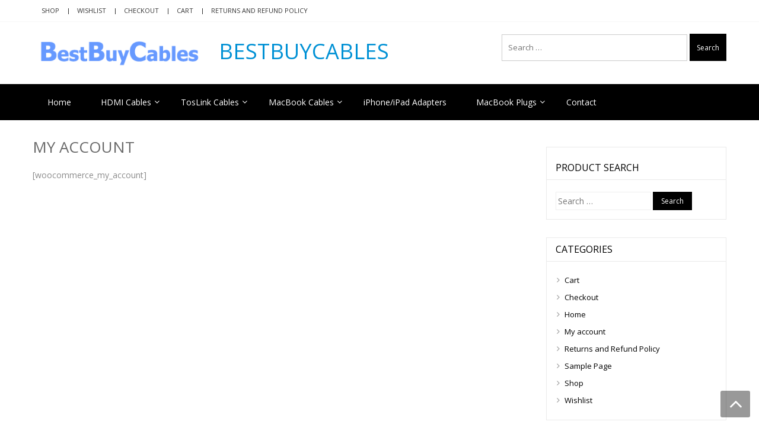

--- FILE ---
content_type: text/html; charset=UTF-8
request_url: https://www.bestbuycables.com/my-account/
body_size: 11013
content:
<!DOCTYPE html>
<html lang="en-GB" prefix="og: http://ogp.me/ns#" itemscope="itemscope" itemtype="http://schema.org/WebPage" >
<head>
<meta charset="UTF-8">
<meta name="viewport" content="width=device-width, initial-scale=1">
<link rel="profile" href="http://gmpg.org/xfn/11">
<link rel="pingback" href="https://www.bestbuycables.com/xmlrpc.php">

<!-- Global site tag (gtag.js) - Google Analytics -->
<script async src="https://www.googletagmanager.com/gtag/js?id=UA-134133126-1"></script>
<script>
  window.dataLayer = window.dataLayer || [];
  function gtag(){dataLayer.push(arguments);}
  gtag('js', new Date());

  gtag('config', 'UA-134133126-1');
</script>

<title>My account | BestBuyCables</title>
<meta name='robots' content='max-image-preview:large' />
	<style>img:is([sizes="auto" i], [sizes^="auto," i]) { contain-intrinsic-size: 3000px 1500px }</style>
	
<!-- Google Tag Manager for WordPress by gtm4wp.com -->
<script data-cfasync="false" data-pagespeed-no-defer type="text/javascript">//<![CDATA[
	var gtm4wp_datalayer_name = "dataLayer";
	var dataLayer = dataLayer || [];
//]]>
</script>
<!-- End Google Tag Manager for WordPress by gtm4wp.com -->
<!-- This site is optimized with the Yoast SEO plugin v9.3 - https://yoast.com/wordpress/plugins/seo/ -->
<link rel="canonical" href="https://www.bestbuycables.com/my-account/" />
<meta property="og:locale" content="en_GB" />
<meta property="og:type" content="article" />
<meta property="og:title" content="My account | BestBuyCables" />
<meta property="og:description" content="[woocommerce_my_account]" />
<meta property="og:url" content="https://www.bestbuycables.com/my-account/" />
<meta property="og:site_name" content="BestBuyCables" />
<meta name="twitter:card" content="summary_large_image" />
<meta name="twitter:description" content="[woocommerce_my_account]" />
<meta name="twitter:title" content="My account | BestBuyCables" />
<!-- / Yoast SEO plugin. -->

<link rel='dns-prefetch' href='//maps.googleapis.com' />
<link rel='dns-prefetch' href='//developers.google.com' />
<link rel='dns-prefetch' href='//fonts.googleapis.com' />
<link rel="alternate" type="application/rss+xml" title="BestBuyCables &raquo; Feed" href="https://www.bestbuycables.com/feed/" />
<link rel="alternate" type="application/rss+xml" title="BestBuyCables &raquo; Comments Feed" href="https://www.bestbuycables.com/comments/feed/" />
<link rel="alternate" type="application/rss+xml" title="BestBuyCables &raquo; My account Comments Feed" href="https://www.bestbuycables.com/my-account/feed/" />
		<!-- This site uses the Google Analytics by MonsterInsights plugin v7.17.0 - Using Analytics tracking - https://www.monsterinsights.com/ -->
							<script src="//www.googletagmanager.com/gtag/js?id=UA-134133126-1"  type="text/javascript" data-cfasync="false"></script>
			<script type="text/javascript" data-cfasync="false">
				var mi_version = '7.17.0';
				var mi_track_user = true;
				var mi_no_track_reason = '';
				
								var disableStr = 'ga-disable-UA-134133126-1';

				/* Function to detect opted out users */
				function __gtagTrackerIsOptedOut() {
					return document.cookie.indexOf( disableStr + '=true' ) > - 1;
				}

				/* Disable tracking if the opt-out cookie exists. */
				if ( __gtagTrackerIsOptedOut() ) {
					window[disableStr] = true;
				}

				/* Opt-out function */
				function __gtagTrackerOptout() {
					document.cookie = disableStr + '=true; expires=Thu, 31 Dec 2099 23:59:59 UTC; path=/';
					window[disableStr] = true;
				}

				if ( 'undefined' === typeof gaOptout ) {
					function gaOptout() {
						__gtagTrackerOptout();
					}
				}
								window.dataLayer = window.dataLayer || [];
				if ( mi_track_user ) {
					function __gtagTracker() {dataLayer.push( arguments );}
					__gtagTracker( 'js', new Date() );
					__gtagTracker( 'set', {
						'developer_id.dZGIzZG' : true,
						                    });
					__gtagTracker( 'config', 'UA-134133126-1', {
						forceSSL:true,link_attribution:true,					} );
										window.gtag = __gtagTracker;										(
						function () {
							/* https://developers.google.com/analytics/devguides/collection/analyticsjs/ */
							/* ga and __gaTracker compatibility shim. */
							var noopfn = function () {
								return null;
							};
							var newtracker = function () {
								return new Tracker();
							};
							var Tracker = function () {
								return null;
							};
							var p = Tracker.prototype;
							p.get = noopfn;
							p.set = noopfn;
							p.send = function (){
								var args = Array.prototype.slice.call(arguments);
								args.unshift( 'send' );
								__gaTracker.apply(null, args);
							};
							var __gaTracker = function () {
								var len = arguments.length;
								if ( len === 0 ) {
									return;
								}
								var f = arguments[len - 1];
								if ( typeof f !== 'object' || f === null || typeof f.hitCallback !== 'function' ) {
									if ( 'send' === arguments[0] ) {
										var hitConverted, hitObject = false, action;
										if ( 'event' === arguments[1] ) {
											if ( 'undefined' !== typeof arguments[3] ) {
												hitObject = {
													'eventAction': arguments[3],
													'eventCategory': arguments[2],
													'eventLabel': arguments[4],
													'value': arguments[5] ? arguments[5] : 1,
												}
											}
										}
										if ( typeof arguments[2] === 'object' ) {
											hitObject = arguments[2];
										}
										if ( typeof arguments[5] === 'object' ) {
											Object.assign( hitObject, arguments[5] );
										}
										if ( 'undefined' !== typeof (
											arguments[1].hitType
										) ) {
											hitObject = arguments[1];
										}
										if ( hitObject ) {
											action = 'timing' === arguments[1].hitType ? 'timing_complete' : hitObject.eventAction;
											hitConverted = mapArgs( hitObject );
											__gtagTracker( 'event', action, hitConverted );
										}
									}
									return;
								}

								function mapArgs( args ) {
									var gaKey, hit = {};
									var gaMap = {
										'eventCategory': 'event_category',
										'eventAction': 'event_action',
										'eventLabel': 'event_label',
										'eventValue': 'event_value',
										'nonInteraction': 'non_interaction',
										'timingCategory': 'event_category',
										'timingVar': 'name',
										'timingValue': 'value',
										'timingLabel': 'event_label',
									};
									for ( gaKey in gaMap ) {
										if ( 'undefined' !== typeof args[gaKey] ) {
											hit[gaMap[gaKey]] = args[gaKey];
										}
									}
									return hit;
								}

								try {
									f.hitCallback();
								} catch ( ex ) {
								}
							};
							__gaTracker.create = newtracker;
							__gaTracker.getByName = newtracker;
							__gaTracker.getAll = function () {
								return [];
							};
							__gaTracker.remove = noopfn;
							__gaTracker.loaded = true;
							window['__gaTracker'] = __gaTracker;
						}
					)();
									} else {
										console.log( "" );
					( function () {
							function __gtagTracker() {
								return null;
							}
							window['__gtagTracker'] = __gtagTracker;
							window['gtag'] = __gtagTracker;
					} )();
									}
			</script>
				<!-- / Google Analytics by MonsterInsights -->
		<script type="text/javascript">
/* <![CDATA[ */
window._wpemojiSettings = {"baseUrl":"https:\/\/s.w.org\/images\/core\/emoji\/15.0.3\/72x72\/","ext":".png","svgUrl":"https:\/\/s.w.org\/images\/core\/emoji\/15.0.3\/svg\/","svgExt":".svg","source":{"concatemoji":"https:\/\/www.bestbuycables.com\/wp-includes\/js\/wp-emoji-release.min.js?ver=6.7.4"}};
/*! This file is auto-generated */
!function(i,n){var o,s,e;function c(e){try{var t={supportTests:e,timestamp:(new Date).valueOf()};sessionStorage.setItem(o,JSON.stringify(t))}catch(e){}}function p(e,t,n){e.clearRect(0,0,e.canvas.width,e.canvas.height),e.fillText(t,0,0);var t=new Uint32Array(e.getImageData(0,0,e.canvas.width,e.canvas.height).data),r=(e.clearRect(0,0,e.canvas.width,e.canvas.height),e.fillText(n,0,0),new Uint32Array(e.getImageData(0,0,e.canvas.width,e.canvas.height).data));return t.every(function(e,t){return e===r[t]})}function u(e,t,n){switch(t){case"flag":return n(e,"\ud83c\udff3\ufe0f\u200d\u26a7\ufe0f","\ud83c\udff3\ufe0f\u200b\u26a7\ufe0f")?!1:!n(e,"\ud83c\uddfa\ud83c\uddf3","\ud83c\uddfa\u200b\ud83c\uddf3")&&!n(e,"\ud83c\udff4\udb40\udc67\udb40\udc62\udb40\udc65\udb40\udc6e\udb40\udc67\udb40\udc7f","\ud83c\udff4\u200b\udb40\udc67\u200b\udb40\udc62\u200b\udb40\udc65\u200b\udb40\udc6e\u200b\udb40\udc67\u200b\udb40\udc7f");case"emoji":return!n(e,"\ud83d\udc26\u200d\u2b1b","\ud83d\udc26\u200b\u2b1b")}return!1}function f(e,t,n){var r="undefined"!=typeof WorkerGlobalScope&&self instanceof WorkerGlobalScope?new OffscreenCanvas(300,150):i.createElement("canvas"),a=r.getContext("2d",{willReadFrequently:!0}),o=(a.textBaseline="top",a.font="600 32px Arial",{});return e.forEach(function(e){o[e]=t(a,e,n)}),o}function t(e){var t=i.createElement("script");t.src=e,t.defer=!0,i.head.appendChild(t)}"undefined"!=typeof Promise&&(o="wpEmojiSettingsSupports",s=["flag","emoji"],n.supports={everything:!0,everythingExceptFlag:!0},e=new Promise(function(e){i.addEventListener("DOMContentLoaded",e,{once:!0})}),new Promise(function(t){var n=function(){try{var e=JSON.parse(sessionStorage.getItem(o));if("object"==typeof e&&"number"==typeof e.timestamp&&(new Date).valueOf()<e.timestamp+604800&&"object"==typeof e.supportTests)return e.supportTests}catch(e){}return null}();if(!n){if("undefined"!=typeof Worker&&"undefined"!=typeof OffscreenCanvas&&"undefined"!=typeof URL&&URL.createObjectURL&&"undefined"!=typeof Blob)try{var e="postMessage("+f.toString()+"("+[JSON.stringify(s),u.toString(),p.toString()].join(",")+"));",r=new Blob([e],{type:"text/javascript"}),a=new Worker(URL.createObjectURL(r),{name:"wpTestEmojiSupports"});return void(a.onmessage=function(e){c(n=e.data),a.terminate(),t(n)})}catch(e){}c(n=f(s,u,p))}t(n)}).then(function(e){for(var t in e)n.supports[t]=e[t],n.supports.everything=n.supports.everything&&n.supports[t],"flag"!==t&&(n.supports.everythingExceptFlag=n.supports.everythingExceptFlag&&n.supports[t]);n.supports.everythingExceptFlag=n.supports.everythingExceptFlag&&!n.supports.flag,n.DOMReady=!1,n.readyCallback=function(){n.DOMReady=!0}}).then(function(){return e}).then(function(){var e;n.supports.everything||(n.readyCallback(),(e=n.source||{}).concatemoji?t(e.concatemoji):e.wpemoji&&e.twemoji&&(t(e.twemoji),t(e.wpemoji)))}))}((window,document),window._wpemojiSettings);
/* ]]> */
</script>
<link rel='stylesheet' id='essential_addons_elementor-notice-css-css' href='https://www.bestbuycables.com/wp-content/plugins/essential-addons-for-elementor-lite/admin/assets/css/eael-notice.css?ver=6.7.4' type='text/css' media='all' />
<style id='wp-emoji-styles-inline-css' type='text/css'>

	img.wp-smiley, img.emoji {
		display: inline !important;
		border: none !important;
		box-shadow: none !important;
		height: 1em !important;
		width: 1em !important;
		margin: 0 0.07em !important;
		vertical-align: -0.1em !important;
		background: none !important;
		padding: 0 !important;
	}
</style>
<link rel='stylesheet' id='wp-block-library-css' href='https://www.bestbuycables.com/wp-includes/css/dist/block-library/style.min.css?ver=6.7.4' type='text/css' media='all' />
<style id='classic-theme-styles-inline-css' type='text/css'>
/*! This file is auto-generated */
.wp-block-button__link{color:#fff;background-color:#32373c;border-radius:9999px;box-shadow:none;text-decoration:none;padding:calc(.667em + 2px) calc(1.333em + 2px);font-size:1.125em}.wp-block-file__button{background:#32373c;color:#fff;text-decoration:none}
</style>
<style id='global-styles-inline-css' type='text/css'>
:root{--wp--preset--aspect-ratio--square: 1;--wp--preset--aspect-ratio--4-3: 4/3;--wp--preset--aspect-ratio--3-4: 3/4;--wp--preset--aspect-ratio--3-2: 3/2;--wp--preset--aspect-ratio--2-3: 2/3;--wp--preset--aspect-ratio--16-9: 16/9;--wp--preset--aspect-ratio--9-16: 9/16;--wp--preset--color--black: #000000;--wp--preset--color--cyan-bluish-gray: #abb8c3;--wp--preset--color--white: #ffffff;--wp--preset--color--pale-pink: #f78da7;--wp--preset--color--vivid-red: #cf2e2e;--wp--preset--color--luminous-vivid-orange: #ff6900;--wp--preset--color--luminous-vivid-amber: #fcb900;--wp--preset--color--light-green-cyan: #7bdcb5;--wp--preset--color--vivid-green-cyan: #00d084;--wp--preset--color--pale-cyan-blue: #8ed1fc;--wp--preset--color--vivid-cyan-blue: #0693e3;--wp--preset--color--vivid-purple: #9b51e0;--wp--preset--gradient--vivid-cyan-blue-to-vivid-purple: linear-gradient(135deg,rgba(6,147,227,1) 0%,rgb(155,81,224) 100%);--wp--preset--gradient--light-green-cyan-to-vivid-green-cyan: linear-gradient(135deg,rgb(122,220,180) 0%,rgb(0,208,130) 100%);--wp--preset--gradient--luminous-vivid-amber-to-luminous-vivid-orange: linear-gradient(135deg,rgba(252,185,0,1) 0%,rgba(255,105,0,1) 100%);--wp--preset--gradient--luminous-vivid-orange-to-vivid-red: linear-gradient(135deg,rgba(255,105,0,1) 0%,rgb(207,46,46) 100%);--wp--preset--gradient--very-light-gray-to-cyan-bluish-gray: linear-gradient(135deg,rgb(238,238,238) 0%,rgb(169,184,195) 100%);--wp--preset--gradient--cool-to-warm-spectrum: linear-gradient(135deg,rgb(74,234,220) 0%,rgb(151,120,209) 20%,rgb(207,42,186) 40%,rgb(238,44,130) 60%,rgb(251,105,98) 80%,rgb(254,248,76) 100%);--wp--preset--gradient--blush-light-purple: linear-gradient(135deg,rgb(255,206,236) 0%,rgb(152,150,240) 100%);--wp--preset--gradient--blush-bordeaux: linear-gradient(135deg,rgb(254,205,165) 0%,rgb(254,45,45) 50%,rgb(107,0,62) 100%);--wp--preset--gradient--luminous-dusk: linear-gradient(135deg,rgb(255,203,112) 0%,rgb(199,81,192) 50%,rgb(65,88,208) 100%);--wp--preset--gradient--pale-ocean: linear-gradient(135deg,rgb(255,245,203) 0%,rgb(182,227,212) 50%,rgb(51,167,181) 100%);--wp--preset--gradient--electric-grass: linear-gradient(135deg,rgb(202,248,128) 0%,rgb(113,206,126) 100%);--wp--preset--gradient--midnight: linear-gradient(135deg,rgb(2,3,129) 0%,rgb(40,116,252) 100%);--wp--preset--font-size--small: 13px;--wp--preset--font-size--medium: 20px;--wp--preset--font-size--large: 36px;--wp--preset--font-size--x-large: 42px;--wp--preset--spacing--20: 0.44rem;--wp--preset--spacing--30: 0.67rem;--wp--preset--spacing--40: 1rem;--wp--preset--spacing--50: 1.5rem;--wp--preset--spacing--60: 2.25rem;--wp--preset--spacing--70: 3.38rem;--wp--preset--spacing--80: 5.06rem;--wp--preset--shadow--natural: 6px 6px 9px rgba(0, 0, 0, 0.2);--wp--preset--shadow--deep: 12px 12px 50px rgba(0, 0, 0, 0.4);--wp--preset--shadow--sharp: 6px 6px 0px rgba(0, 0, 0, 0.2);--wp--preset--shadow--outlined: 6px 6px 0px -3px rgba(255, 255, 255, 1), 6px 6px rgba(0, 0, 0, 1);--wp--preset--shadow--crisp: 6px 6px 0px rgba(0, 0, 0, 1);}:where(.is-layout-flex){gap: 0.5em;}:where(.is-layout-grid){gap: 0.5em;}body .is-layout-flex{display: flex;}.is-layout-flex{flex-wrap: wrap;align-items: center;}.is-layout-flex > :is(*, div){margin: 0;}body .is-layout-grid{display: grid;}.is-layout-grid > :is(*, div){margin: 0;}:where(.wp-block-columns.is-layout-flex){gap: 2em;}:where(.wp-block-columns.is-layout-grid){gap: 2em;}:where(.wp-block-post-template.is-layout-flex){gap: 1.25em;}:where(.wp-block-post-template.is-layout-grid){gap: 1.25em;}.has-black-color{color: var(--wp--preset--color--black) !important;}.has-cyan-bluish-gray-color{color: var(--wp--preset--color--cyan-bluish-gray) !important;}.has-white-color{color: var(--wp--preset--color--white) !important;}.has-pale-pink-color{color: var(--wp--preset--color--pale-pink) !important;}.has-vivid-red-color{color: var(--wp--preset--color--vivid-red) !important;}.has-luminous-vivid-orange-color{color: var(--wp--preset--color--luminous-vivid-orange) !important;}.has-luminous-vivid-amber-color{color: var(--wp--preset--color--luminous-vivid-amber) !important;}.has-light-green-cyan-color{color: var(--wp--preset--color--light-green-cyan) !important;}.has-vivid-green-cyan-color{color: var(--wp--preset--color--vivid-green-cyan) !important;}.has-pale-cyan-blue-color{color: var(--wp--preset--color--pale-cyan-blue) !important;}.has-vivid-cyan-blue-color{color: var(--wp--preset--color--vivid-cyan-blue) !important;}.has-vivid-purple-color{color: var(--wp--preset--color--vivid-purple) !important;}.has-black-background-color{background-color: var(--wp--preset--color--black) !important;}.has-cyan-bluish-gray-background-color{background-color: var(--wp--preset--color--cyan-bluish-gray) !important;}.has-white-background-color{background-color: var(--wp--preset--color--white) !important;}.has-pale-pink-background-color{background-color: var(--wp--preset--color--pale-pink) !important;}.has-vivid-red-background-color{background-color: var(--wp--preset--color--vivid-red) !important;}.has-luminous-vivid-orange-background-color{background-color: var(--wp--preset--color--luminous-vivid-orange) !important;}.has-luminous-vivid-amber-background-color{background-color: var(--wp--preset--color--luminous-vivid-amber) !important;}.has-light-green-cyan-background-color{background-color: var(--wp--preset--color--light-green-cyan) !important;}.has-vivid-green-cyan-background-color{background-color: var(--wp--preset--color--vivid-green-cyan) !important;}.has-pale-cyan-blue-background-color{background-color: var(--wp--preset--color--pale-cyan-blue) !important;}.has-vivid-cyan-blue-background-color{background-color: var(--wp--preset--color--vivid-cyan-blue) !important;}.has-vivid-purple-background-color{background-color: var(--wp--preset--color--vivid-purple) !important;}.has-black-border-color{border-color: var(--wp--preset--color--black) !important;}.has-cyan-bluish-gray-border-color{border-color: var(--wp--preset--color--cyan-bluish-gray) !important;}.has-white-border-color{border-color: var(--wp--preset--color--white) !important;}.has-pale-pink-border-color{border-color: var(--wp--preset--color--pale-pink) !important;}.has-vivid-red-border-color{border-color: var(--wp--preset--color--vivid-red) !important;}.has-luminous-vivid-orange-border-color{border-color: var(--wp--preset--color--luminous-vivid-orange) !important;}.has-luminous-vivid-amber-border-color{border-color: var(--wp--preset--color--luminous-vivid-amber) !important;}.has-light-green-cyan-border-color{border-color: var(--wp--preset--color--light-green-cyan) !important;}.has-vivid-green-cyan-border-color{border-color: var(--wp--preset--color--vivid-green-cyan) !important;}.has-pale-cyan-blue-border-color{border-color: var(--wp--preset--color--pale-cyan-blue) !important;}.has-vivid-cyan-blue-border-color{border-color: var(--wp--preset--color--vivid-cyan-blue) !important;}.has-vivid-purple-border-color{border-color: var(--wp--preset--color--vivid-purple) !important;}.has-vivid-cyan-blue-to-vivid-purple-gradient-background{background: var(--wp--preset--gradient--vivid-cyan-blue-to-vivid-purple) !important;}.has-light-green-cyan-to-vivid-green-cyan-gradient-background{background: var(--wp--preset--gradient--light-green-cyan-to-vivid-green-cyan) !important;}.has-luminous-vivid-amber-to-luminous-vivid-orange-gradient-background{background: var(--wp--preset--gradient--luminous-vivid-amber-to-luminous-vivid-orange) !important;}.has-luminous-vivid-orange-to-vivid-red-gradient-background{background: var(--wp--preset--gradient--luminous-vivid-orange-to-vivid-red) !important;}.has-very-light-gray-to-cyan-bluish-gray-gradient-background{background: var(--wp--preset--gradient--very-light-gray-to-cyan-bluish-gray) !important;}.has-cool-to-warm-spectrum-gradient-background{background: var(--wp--preset--gradient--cool-to-warm-spectrum) !important;}.has-blush-light-purple-gradient-background{background: var(--wp--preset--gradient--blush-light-purple) !important;}.has-blush-bordeaux-gradient-background{background: var(--wp--preset--gradient--blush-bordeaux) !important;}.has-luminous-dusk-gradient-background{background: var(--wp--preset--gradient--luminous-dusk) !important;}.has-pale-ocean-gradient-background{background: var(--wp--preset--gradient--pale-ocean) !important;}.has-electric-grass-gradient-background{background: var(--wp--preset--gradient--electric-grass) !important;}.has-midnight-gradient-background{background: var(--wp--preset--gradient--midnight) !important;}.has-small-font-size{font-size: var(--wp--preset--font-size--small) !important;}.has-medium-font-size{font-size: var(--wp--preset--font-size--medium) !important;}.has-large-font-size{font-size: var(--wp--preset--font-size--large) !important;}.has-x-large-font-size{font-size: var(--wp--preset--font-size--x-large) !important;}
:where(.wp-block-post-template.is-layout-flex){gap: 1.25em;}:where(.wp-block-post-template.is-layout-grid){gap: 1.25em;}
:where(.wp-block-columns.is-layout-flex){gap: 2em;}:where(.wp-block-columns.is-layout-grid){gap: 2em;}
:root :where(.wp-block-pullquote){font-size: 1.5em;line-height: 1.6;}
</style>
<link rel='stylesheet' id='essential_addons_elementor-css-css' href='https://www.bestbuycables.com/wp-content/plugins/essential-addons-for-elementor-lite/assets/css/essential-addons-elementor.css?ver=6.7.4' type='text/css' media='all' />
<link rel='stylesheet' id='essential_addons_elementor-tooltipster-css' href='https://www.bestbuycables.com/wp-content/plugins/essential-addons-for-elementor-lite/assets/css/tooltipster.bundle.min.css?ver=6.7.4' type='text/css' media='all' />
<link rel='stylesheet' id='google-fonts-css' href='//fonts.googleapis.com/css?family=Open+Sans%3A400%2C300%2C400%2C600%2C600%2C700%7CLato%3A400%2C300%2C300%2C400%2C700&#038;ver=6.7.4' type='text/css' media='all' />
<link rel='stylesheet' id='font-awesome-css' href='https://www.bestbuycables.com/wp-content/plugins/elementor/assets/lib/font-awesome/css/font-awesome.min.css?ver=4.7.0' type='text/css' media='all' />
<link rel='stylesheet' id='lightslider-css' href='https://www.bestbuycables.com/wp-content/themes/storevilla/assets/css/lightslider.css?ver=6.7.4' type='text/css' media='all' />
<link rel='stylesheet' id='storevilla-style-css' href='https://www.bestbuycables.com/wp-content/themes/storevilla/style.css?ver=6.7.4' type='text/css' media='all' />
<style id='storevilla-style-inline-css' type='text/css'>

            .main-navigation,
            .header-wrap .search-cart-wrap .advance-search .sv_search_form #searchsubmit,
            .top-header-regin ul li span.cart-count,
            .main-navigation ul ul,
            .widget_storevilla_cat_widget_area .category-slider li .item-img a:hover .sv_category_count,
            .product-button-wrap a.button,
            .product-button-wrap a.added_to_cart,
            .widget_storevilla_promo_pages_area .promo-area a:hover button,
            .widget_storevilla_blog_widget_area .blog-preview a.blog-preview-btn:hover,
            .widget_storevilla_blog_widget_area .large-blog-preview a.blog-preview-btn:hover,
            .lSSlideOuter .lSPager.lSpg > li:hover a,
            .lSSlideOuter .lSPager.lSpg > li.active a,
            .widget_storevilla_contact_info_area ul li span:hover,
            .woocommerce .widget_price_filter .ui-slider .ui-slider-handle,
            .yith-woocompare-widget a.clear-all:hover,
            .yith-woocompare-widget .compare.button,
            .widget_search form input[type=submit],
            .widget_product_search form input[type=submit],
            .no-results.not-found .search-form .search-submit,
            .woocommerce nav.woocommerce-pagination ul li a:focus,
            .woocommerce nav.woocommerce-pagination ul li a:hover,
            .woocommerce nav.woocommerce-pagination ul li span.current,
            .item-img .new-label.new-top-left,
            .widget_storevilla_cat_with_product_widget_area .block-title-desc a.view-bnt:hover,
            .site-header-cart .woocommerce a.button.wc-forward,
            .woocommerce #respond input#submit,
            .woocommerce a.button,
            .woocommerce button.button,
            .woocommerce input.button,
            .header-wrap .search-cart-wrap .advance-search .sv_search_form #searchsubmit:hover,
            .normal-search .search-form .search-submit:hover,
            .quantity button,
            .woocommerce #respond input#submit.alt.disabled,
            .woocommerce #respond input#submit.alt.disabled:hover,
            .woocommerce #respond input#submit.alt:disabled,
            .woocommerce #respond input#submit.alt:disabled:hover,
            .woocommerce #respond input#submit.alt[disabled]:disabled,
            .woocommerce #respond input#submit.alt[disabled]:disabled:hover,
            .woocommerce a.button.alt.disabled,
            .woocommerce a.button.alt.disabled:hover,
            .woocommerce a.button.alt:disabled,
            .woocommerce a.button.alt:disabled:hover,
            .woocommerce a.button.alt[disabled]:disabled,
            .woocommerce a.button.alt[disabled]:disabled:hover,
            .woocommerce button.button.alt.disabled,
            .woocommerce button.button.alt.disabled:hover,
            .woocommerce button.button.alt:disabled,
            .woocommerce button.button.alt:disabled:hover,
            .woocommerce button.button.alt[disabled]:disabled,
            .woocommerce button.button.alt[disabled]:disabled:hover,
            .woocommerce input.button.alt.disabled,
            .woocommerce input.button.alt.disabled:hover,
            .woocommerce input.button.alt:disabled,
            .woocommerce input.button.alt:disabled:hover,
            .woocommerce input.button.alt[disabled]:disabled,
            .woocommerce input.button.alt[disabled]:disabled:hover,
            .woocommerce div.product .woocommerce-tabs ul.tabs li.active,
            .woocommerce div.product .woocommerce-tabs ul.tabs li:hover,
            .woocommerce #respond input#submit.alt,
            .woocommerce a.button.alt,
            .woocommerce button.button.alt,
            .woocommerce input.button.alt,
            .main-navigation ul ul li.current-menu-item a,
            .main-navigation ul ul li a:hover,
            .main-navigation ul ul li.current-menu-item a,
            .main-navigation ul ul li a:hover,
            .woocommerce-MyAccount-navigation ul li.is-active a,
            .woocommerce-MyAccount-navigation ul li:hover a,
            .woocommerce #respond input#submit.alt:hover,
            .woocommerce a.button.alt:hover,
            .woocommerce button.button.alt:hover,
            .woocommerce input.button.alt:hover,
            .woocommerce-cart table.cart .quantity button:hover,
            .comments-area .form-submit .submit,
            .error-homepage a,
            .error-homepage a:hover,
            .pagination .nav-links span.current,
            .pagination .nav-links a:hover{
                background: #000000;                
            }
            .main-navigation ul li ul li:hover a,
            .top-header .top-header-regin ul li a:hover,
            .top-header-regin .count .fa.fa-shopping-basket:hover,
            .top-header ul.store-quickinfo li a:hover,
            ul.add-to-links li a:hover,
            .main-widget-wrap .block-title span,
            .block-title span,
            .widget_storevilla_column_product_widget_area .column-wrap .col-wrap .block-title h2,
            .widget_nav_menu ul li a:hover,
            .widget_pages ul li a:hover,
            .widget_recent_entries ul li a:hover,
            .widget_meta ul li a:hover,
            .widget_archive ul li a:hover,
            .widget_categories ul li a:hover,
            a.scrollup:hover,
            h3.widget-title, h3.comment-reply-title,
            .comments-area h2.comments-title,
            .woocommerce .star-rating span::before,
            .woocommerce a.remove,
            .woocommerce nav.woocommerce-pagination ul li a,
            .woocommerce nav.woocommerce-pagination ul li span,
            .woocommerce-tabs.wc-tabs-wrapper h2,
            .woocommerce .woocommerce-tabs p.stars a,
            .single-product .compare.button:hover,
            .single-product .entry-summary .yith-wcwl-add-to-wishlist a:hover,
            td a,
            .woocommerce-MyAccount-navigation ul li a,
            .woocommerce-MyAccount-content a,
            .woocommerce a.remove,
            table.wishlist_table .product-name a:hover,
            table.wishlist_table .product-name a.button:hover,
            .storevilla-blog h3 a:hover,
            .storevilla-blog .sv-post-content .category-name span a:hover,
            .storevilla-blog .sv-post-foot a:hover,
            .storevilla-blog .sv-post-content a.sv-btn-countinuereading:hover,
            .blog-meta li a:hover,
            .post-navigation .nav-links .nav-previous a:hover,
            .post-navigation .nav-links .nav-next a:hover,
            .widget_recent_comments ul li .comment-author-link a,
            .top-header .top-navigation ul li a:hover{
               color: #000000; 
            }
            .product-button-wrap a.button,
            .product-button-wrap a.added_to_cart,
            .widget_storevilla_promo_pages_area .promo-area a:hover button,
            .widget_storevilla_blog_widget_area .blog-preview a.blog-preview-btn:hover,
            .widget_storevilla_blog_widget_area .large-blog-preview a.blog-preview-btn:hover,
            .widget_storevilla_contact_info_area ul li span:hover,
            .yith-woocompare-widget a.clear-all:hover,
            .yith-woocompare-widget .compare.button,
            .woocommerce nav.woocommerce-pagination ul,
            .woocommerce nav.woocommerce-pagination ul li,
            .widget_storevilla_cat_with_product_widget_area .block-title-desc a.view-bnt:hover,
            .product-button-wrap a,
            .woocommerce #respond input#submit,
            .woocommerce a.button,
            .woocommerce button.button,
            .woocommerce input.button,
            .woocommerce div.product form.cart div.quantity,
            .woocommerce-MyAccount-navigation ul li a,
            .woocommerce-MyAccount-content,
            .woocommerce .woocommerce-message,
            .pagination .nav-links span.current,
            .pagination .nav-links a:hover{
                border-color: #000000;
            }
            .woocommerce div.product .woocommerce-tabs .panel.entry-content.wc-tab{
                border-top-color: #000000; 
            }
            .item-img .new-label.new-top-left:before{
                border-color: transparent transparent transparent #000000; 
            }
            @media (max-width: 768px){
                  .main-navigation ul li a{
                        color: #000000 !important;
                  }
            }
</style>
<link rel='stylesheet' id='storevilla-responsive-css' href='https://www.bestbuycables.com/wp-content/themes/storevilla/assets/css/responsive.css?ver=6.7.4' type='text/css' media='all' />
<script type="text/javascript" id="monsterinsights-frontend-script-js-extra">
/* <![CDATA[ */
var monsterinsights_frontend = {"js_events_tracking":"true","download_extensions":"doc,pdf,ppt,zip,xls,docx,pptx,xlsx","inbound_paths":"[{\"path\":\"\\\/go\\\/\",\"label\":\"affiliate\"},{\"path\":\"\\\/recommend\\\/\",\"label\":\"affiliate\"}]","home_url":"https:\/\/www.bestbuycables.com","hash_tracking":"false","ua":"UA-134133126-1"};
/* ]]> */
</script>
<script type="text/javascript" src="https://www.bestbuycables.com/wp-content/plugins/google-analytics-for-wordpress/assets/js/frontend-gtag.min.js?ver=7.17.0" id="monsterinsights-frontend-script-js"></script>
<script type="text/javascript" src="https://www.bestbuycables.com/wp-includes/js/jquery/jquery.min.js?ver=3.7.1" id="jquery-core-js"></script>
<script type="text/javascript" src="https://www.bestbuycables.com/wp-includes/js/jquery/jquery-migrate.min.js?ver=3.4.1" id="jquery-migrate-js"></script>
<script type="text/javascript" src="https://maps.googleapis.com/maps/api/js?key=1&amp;ver=2.8.7" id="premium-maps-api-js-js"></script>
<script type="text/javascript" src="https://developers.google.com/maps/documentation/javascript/examples/markerclusterer/markerclusterer.js?ver=2.8.7" id="google-maps-cluster-js"></script>
<link rel="https://api.w.org/" href="https://www.bestbuycables.com/wp-json/" /><link rel="alternate" title="JSON" type="application/json" href="https://www.bestbuycables.com/wp-json/wp/v2/pages/12" /><link rel="EditURI" type="application/rsd+xml" title="RSD" href="https://www.bestbuycables.com/xmlrpc.php?rsd" />
<meta name="generator" content="WordPress 6.7.4" />
<link rel='shortlink' href='https://www.bestbuycables.com/?p=12' />
<link rel="alternate" title="oEmbed (JSON)" type="application/json+oembed" href="https://www.bestbuycables.com/wp-json/oembed/1.0/embed?url=https%3A%2F%2Fwww.bestbuycables.com%2Fmy-account%2F" />
<link rel="alternate" title="oEmbed (XML)" type="text/xml+oembed" href="https://www.bestbuycables.com/wp-json/oembed/1.0/embed?url=https%3A%2F%2Fwww.bestbuycables.com%2Fmy-account%2F&#038;format=xml" />

<!-- Google Tag Manager for WordPress by gtm4wp.com -->
<script data-cfasync="false" data-pagespeed-no-defer type="text/javascript">//<![CDATA[
	var dataLayer_content = {"pagePostType":"page","pagePostType2":"single-page","pagePostAuthor":"admin"};
	dataLayer.push( dataLayer_content );//]]>
</script>
<script data-cfasync="false">//<![CDATA[
(function(w,d,s,l,i){w[l]=w[l]||[];w[l].push({'gtm.start':
new Date().getTime(),event:'gtm.js'});var f=d.getElementsByTagName(s)[0],
j=d.createElement(s),dl=l!='dataLayer'?'&l='+l:'';j.async=true;j.src=
'//www.googletagmanager.com/gtm.'+'js?id='+i+dl;f.parentNode.insertBefore(j,f);
})(window,document,'script','dataLayer','GTM-NMK4KND');//]]>
</script>
<!-- End Google Tag Manager -->
<!-- End Google Tag Manager for WordPress by gtm4wp.com --></head>

<body class="page-template-default page page-id-12 wp-custom-logo tinvwl-theme-style rightsidebar fulllayout columns-3 elementor-default">
<div id="page" class="hfeed site">

	
		<header id="masthead" class="site-header" >
							<a class="skip-link screen-reader-text" href="#site-navigation">Skip to navigation</a>
			<a class="skip-link screen-reader-text" href="#main">Skip to content</a>
						<div class="top-header">
					
					<div class="store-container clearfix">
						
													<nav class="top-navigation" role="navigation"><div class="menu-quick-menu-container"><ul id="menu-quick-menu" class="menu"><li id="menu-item-826" class="menu-item menu-item-type-post_type menu-item-object-page menu-item-826"><a href="https://www.bestbuycables.com/shop/">Shop</a></li>
<li id="menu-item-817" class="menu-item menu-item-type-post_type menu-item-object-page menu-item-817"><a href="https://www.bestbuycables.com/wishlist/">Wishlist</a></li>
<li id="menu-item-819" class="menu-item menu-item-type-post_type menu-item-object-page menu-item-819"><a href="https://www.bestbuycables.com/checkout/">Checkout</a></li>
<li id="menu-item-820" class="menu-item menu-item-type-post_type menu-item-object-page menu-item-820"><a href="https://www.bestbuycables.com/cart/">Cart</a></li>
<li id="menu-item-825" class="menu-item menu-item-type-post_type menu-item-object-page menu-item-825"><a href="https://www.bestbuycables.com/return-and-refund-policy/">Returns and Refund Policy</a></li>
</ul></div> </nav>
													
						<!-- Top-navigation -->
						
						<div class="top-header-regin">						
								
	                		<ul class="site-header-cart menu">

    							
	                			
	                		</ul>								
					          
						</div>
						
					</div>
					
				</div>
				
		<div class="header-wrap clearfix">
			<div class="store-container">
				<div class="site-branding">
					<a href="https://www.bestbuycables.com/" class="custom-logo-link" rel="home"><img width="326" height="64" src="https://www.bestbuycables.com/wp-content/uploads/2023/05/cropped-BestBuyCables-Logo-2.png" class="custom-logo" alt="BestBuyCables" decoding="async" srcset="https://www.bestbuycables.com/wp-content/uploads/2023/05/cropped-BestBuyCables-Logo-2.png 326w, https://www.bestbuycables.com/wp-content/uploads/2023/05/cropped-BestBuyCables-Logo-2-300x59.png 300w" sizes="(max-width: 326px) 100vw, 326px" /></a>					<div class="sv-logo-wrap">
						<div class="site-title"><a href="https://www.bestbuycables.com/" rel="home">BestBuyCables</a></div>
											</div>				
				</div><!-- .site-branding -->
				<div class="search-cart-wrap clearfix">
										<div class="normal-search">
							<form role="search" method="get" class="search-form" action="https://www.bestbuycables.com/">
				<label>
					<span class="screen-reader-text">Search for:</span>
					<input type="search" class="search-field" placeholder="Search &hellip;" value="" name="s" />
				</label>
				<input type="submit" class="search-submit" value="Search" />
			</form>						</div>
							
				
				</div>	
			</div>
		</div>
	
			<nav id="site-navigation" class="main-navigation">
			<div class="store-container clearfix">
				<div class="menu-toggle" aria-controls="primary-navigation">
					<span></span>
				</div>
				<div class="primary-navigation"><ul id="primary-menu" class="menu"><li id="menu-item-50" class="menu-item menu-item-type-post_type menu-item-object-page menu-item-home menu-item-50"><a href="https://www.bestbuycables.com/">Home</a></li>
<li id="menu-item-64" class="menu-item menu-item-type-custom menu-item-object-custom menu-item-has-children menu-item-64"><a href="https://www.bestbuycables.com/product-category/hdmi-cables/">HDMI Cables</a>
<ul class="sub-menu">
	<li id="menu-item-116" class="menu-item menu-item-type-custom menu-item-object-custom menu-item-116"><a href="https://www.bestbuycables.com/product-category/hdmi-cables/1m-hdmi-cable/">1m HDMI Cables</a></li>
	<li id="menu-item-117" class="menu-item menu-item-type-custom menu-item-object-custom menu-item-117"><a href="https://www.bestbuycables.com/product-category/hdmi-cables/2m-hdmi-cable/">2m HDMI Cables</a></li>
	<li id="menu-item-118" class="menu-item menu-item-type-custom menu-item-object-custom menu-item-118"><a href="https://www.bestbuycables.com/product-category/hdmi-cables/3m-hdmi-cable/">3m HDMI Cables</a></li>
	<li id="menu-item-120" class="menu-item menu-item-type-custom menu-item-object-custom menu-item-120"><a href="https://www.bestbuycables.com/product-category/hdmi-cables/4m-hdmi-cable/">4m HDMI Cables</a></li>
	<li id="menu-item-121" class="menu-item menu-item-type-custom menu-item-object-custom menu-item-121"><a href="https://www.bestbuycables.com/product-category/hdmi-cables/5m-hdmi-cable/">5m HDMI Cables</a></li>
</ul>
</li>
<li id="menu-item-112" class="menu-item menu-item-type-custom menu-item-object-custom menu-item-has-children menu-item-112"><a href="https://www.bestbuycables.com/product-category/toslink-spdiff-cables/">TosLink Cables</a>
<ul class="sub-menu">
	<li id="menu-item-113" class="menu-item menu-item-type-custom menu-item-object-custom menu-item-113"><a href="https://www.bestbuycables.com/product/1m-spdif-toslink-cable-gold-pro/">1m TosLink Pro Gold cable</a></li>
	<li id="menu-item-114" class="menu-item menu-item-type-custom menu-item-object-custom menu-item-114"><a href="https://www.bestbuycables.com/product/2m-spdif-toslink-cable-gold-pro/">2m Toslink Pro Gold Cable</a></li>
</ul>
</li>
<li id="menu-item-125" class="menu-item menu-item-type-custom menu-item-object-custom menu-item-has-children menu-item-125"><a href="https://www.bestbuycables.com/product-category/macbook-cables/">MacBook Cables</a>
<ul class="sub-menu">
	<li id="menu-item-130" class="menu-item menu-item-type-custom menu-item-object-custom menu-item-130"><a href="https://www.bestbuycables.com/product/1-8m-mini-displayport-thunderbolt-to-hdmi-cable-macbook-macbook-pro-air-hd/">1.8m Mini Display Port to HDMI Cable</a></li>
	<li id="menu-item-131" class="menu-item menu-item-type-custom menu-item-object-custom menu-item-131"><a href="https://www.bestbuycables.com/product/3m-mini-displayport-thunderbolt-to-hdmi-cable-macbook-macbook-pro-air-hd/">3m Mini Display Port to HDMI Cables</a></li>
	<li id="menu-item-132" class="menu-item menu-item-type-custom menu-item-object-custom menu-item-132"><a href="https://www.bestbuycables.com/product/5m-mini-displayport-thunderbolt-to-hdmi-cable-macbook-macbook-pro-air-hd/">5m Mini Display Port to HDMI Cables</a></li>
</ul>
</li>
<li id="menu-item-137" class="menu-item menu-item-type-custom menu-item-object-custom menu-item-137"><a href="https://www.bestbuycables.com/product-category/iphone-ipad-adapters/">iPhone/iPad Adapters</a></li>
<li id="menu-item-44" class="menu-item menu-item-type-post_type menu-item-object-page menu-item-has-children menu-item-44"><a href="https://www.bestbuycables.com/sample-page/">MacBook Plugs</a>
<ul class="sub-menu">
	<li id="menu-item-327" class="menu-item menu-item-type-custom menu-item-object-custom menu-item-327"><a href="https://www.bestbuycables.com/shop/uk-3-pin-power-plug-duckhead-for-all-types-of-macbook-power-charger-usb-c-power-adapters-magsafe-and-magsafe-2-power-adapters/">MacBook Plug</a></li>
	<li id="menu-item-328" class="menu-item menu-item-type-custom menu-item-object-custom menu-item-328"><a href="https://www.bestbuycables.com/shop/uk-3-pin-power-plug-duckhead-for-all-types-of-macbook-power-charger-usb-c-power-adapters-magsafe-and-magsafe-2-power-adapters/">IPad 3 Pin Plug</a></li>
	<li id="menu-item-331" class="menu-item menu-item-type-custom menu-item-object-custom menu-item-331"><a href="https://www.bestbuycables.com/shop/4k-mini-displayport-to-hdmi-dvi-vga-4k-adapter-3-in-1-mini-dp-to-hdmi/">4K 3-in-1 adapter for MacBook</a></li>
</ul>
</li>
<li id="menu-item-595" class="menu-item menu-item-type-custom menu-item-object-custom menu-item-595"><a href="https://www.bestbuycables.com/?page_id=258">Contact</a></li>
</ul></div>			</div>
		</nav><!-- #site-navigation -->
				</header><!-- #masthead -->
	
	
	<div id="content" class="site-content">
			<div class="store-container clearfix">
			<div class="store-container-inner clearfix">
	
	<div id="primary" class="content-area">
		<main id="main" class="site-main" role="main">

			
<article id="post-12" class="post-12 page type-page status-publish hentry">

	<header class="entry-header">
		<h3 class="entry-title">My account</h3>	</header><!-- .entry-header -->

	<div class="entry-content">
		<p>[woocommerce_my_account]</p>
	</div><!-- .entry-content -->	

</article><!-- #post-## -->

		</main><!-- #main -->
	</div><!-- #primary -->

		<aside id="secondaryright" class="widget-area" role="complementary">
			<section id="search-2" class="widget clearfix widget_search"><h3 class="widget-title">Product Search</h3><form role="search" method="get" class="search-form" action="https://www.bestbuycables.com/">
				<label>
					<span class="screen-reader-text">Search for:</span>
					<input type="search" class="search-field" placeholder="Search &hellip;" value="" name="s" />
				</label>
				<input type="submit" class="search-submit" value="Search" />
			</form></section><section id="pages-4" class="widget clearfix widget_pages"><h3 class="widget-title">Categories</h3>
			<ul>
				<li class="page_item page-item-10"><a href="https://www.bestbuycables.com/cart/">Cart</a></li>
<li class="page_item page-item-11"><a href="https://www.bestbuycables.com/checkout/">Checkout</a></li>
<li class="page_item page-item-46"><a href="https://www.bestbuycables.com/">Home</a></li>
<li class="page_item page-item-12 current_page_item"><a href="https://www.bestbuycables.com/my-account/" aria-current="page">My account</a></li>
<li class="page_item page-item-598"><a href="https://www.bestbuycables.com/return-and-refund-policy/">Returns and Refund Policy</a></li>
<li class="page_item page-item-2"><a href="https://www.bestbuycables.com/sample-page/">Sample Page</a></li>
<li class="page_item page-item-9"><a href="https://www.bestbuycables.com/shop/">Shop</a></li>
<li class="page_item page-item-27"><a href="https://www.bestbuycables.com/wishlist/">Wishlist</a></li>
			</ul>

			</section>		</aside><!-- #secondary -->
	                        </div>
        </div> <!-- Store Vill Container -->
        
</div><!-- #content -->

        
                <footer id="colophon" class="site-footer" role="contentinfo">

                                	
				<section class="footer-widgets col-5 clearfix">
					
					<div class="top-footer-wrap">

						<div class="store-container">

										
											
									<section class="block footer-widget-1">
							        	<aside id="categories-2" class="widget widget_categories"><h3 class="widget-title">Categories</h3>
			<ul>
					<li class="cat-item cat-item-24"><a href="https://www.bestbuycables.com/category/hdmi-cables/">HDMI Cables</a>
</li>
	<li class="cat-item cat-item-143"><a href="https://www.bestbuycables.com/category/lightning-cable-adapter/">Lightning Cable Adapter</a>
</li>
	<li class="cat-item cat-item-39"><a href="https://www.bestbuycables.com/category/macbook-cables/">MacBook Cables</a>
</li>
	<li class="cat-item cat-item-17"><a href="https://www.bestbuycables.com/category/offers/">Offers</a>
</li>
	<li class="cat-item cat-item-1"><a href="https://www.bestbuycables.com/category/uncategorized/">Uncategorized</a>
</li>
	<li class="cat-item cat-item-40"><a href="https://www.bestbuycables.com/category/vr-headset/">VR Headset</a>
</li>
			</ul>

			</aside>									</section>
			
						        			
										
											
									<section class="block footer-widget-2">
							        										</section>
			
						        			
										
											
									<section class="block footer-widget-3">
							        	<aside id="pages-8" class="widget widget_pages"><h3 class="widget-title">Helpful Links</h3>
			<ul>
				<li class="page_item page-item-10"><a href="https://www.bestbuycables.com/cart/">Cart</a></li>
<li class="page_item page-item-11"><a href="https://www.bestbuycables.com/checkout/">Checkout</a></li>
<li class="page_item page-item-46"><a href="https://www.bestbuycables.com/">Home</a></li>
<li class="page_item page-item-12 current_page_item"><a href="https://www.bestbuycables.com/my-account/" aria-current="page">My account</a></li>
<li class="page_item page-item-598"><a href="https://www.bestbuycables.com/return-and-refund-policy/">Returns and Refund Policy</a></li>
<li class="page_item page-item-2"><a href="https://www.bestbuycables.com/sample-page/">Sample Page</a></li>
<li class="page_item page-item-9"><a href="https://www.bestbuycables.com/shop/">Shop</a></li>
<li class="page_item page-item-27"><a href="https://www.bestbuycables.com/wishlist/">Wishlist</a></li>
			</ul>

			</aside>									</section>
			
						        			
										
											
									<section class="block footer-widget-4">
							        	<aside id="custom_html-3" class="widget_text widget widget_custom_html"><h3 class="widget-title">Contact Us</h3><div class="textwidget custom-html-widget"><p>
	Leeds, West Yorkshire<br>
	Phone: 07817217872<br>
	email: admin@bestbuycables.com
</p></div></aside>									</section>
			
						        			
										
											
									<section class="block footer-widget-5">
							        	<aside id="custom_html-5" class="widget_text widget widget_custom_html"><h3 class="widget-title">Privacy Policy</h3><div class="textwidget custom-html-widget"><a href="https://www.bestbuycables.com/privacy-policy">Privacy Policy</a></div></aside>									</section>
			
						        			
							
						</div>

					</div>
	
				</section><!-- .footer-widgets  -->
	
				
		<div class="bottom-footer-wrap clearfix">

			<div class="store-container">

				<div class="site-info">
											Best Buy Cables	
									</div><!-- .site-info -->
			    <div class="payment-accept">
	      	      	      	      	      	      	    </div>
  	
                </footer><!-- #colophon -->

        
    <a href="#" class="scrollup"><i class="fa fa-angle-up" aria-hidden="true"></i> </a>

</div><!-- #page -->

<script type="text/javascript" src="https://www.bestbuycables.com/wp-content/plugins/essential-addons-for-elementor-lite/assets/js/eael-scripts.js?ver=1.0" id="eael-scripts-js"></script>
<script type="text/javascript" src="https://www.bestbuycables.com/wp-content/plugins/essential-addons-for-elementor-lite/assets/js/fancy-text.js?ver=1.0" id="essential_addons_elementor-fancy-text-js-js"></script>
<script type="text/javascript" src="https://www.bestbuycables.com/wp-content/plugins/essential-addons-for-elementor-lite/assets/js/countdown.min.js?ver=1.0" id="essential_addons_elementor-countdown-js-js"></script>
<script type="text/javascript" src="https://www.bestbuycables.com/wp-content/plugins/essential-addons-for-elementor-lite/assets/js/masonry.min.js?ver=1.0" id="essential_addons_elementor-masonry-js-js"></script>
<script type="text/javascript" id="essential_addons_elementor-load-more-js-js-extra">
/* <![CDATA[ */
var eaelPostGrid = {"ajaxurl":"https:\/\/www.bestbuycables.com\/wp-admin\/admin-ajax.php"};
/* ]]> */
</script>
<script type="text/javascript" src="https://www.bestbuycables.com/wp-content/plugins/essential-addons-for-elementor-lite/assets/js/load-more.js?ver=1.0" id="essential_addons_elementor-load-more-js-js"></script>
<script type="text/javascript" src="https://www.bestbuycables.com/wp-content/plugins/essential-addons-for-elementor-lite/assets/social-feeds/codebird.js?ver=1.0" id="essential_addons_elementor-codebird-js-js"></script>
<script type="text/javascript" src="https://www.bestbuycables.com/wp-content/plugins/essential-addons-for-elementor-lite/assets/social-feeds/doT.min.js?ver=1.0" id="essential_addons_elementor-doT-js-js"></script>
<script type="text/javascript" src="https://www.bestbuycables.com/wp-content/plugins/essential-addons-for-elementor-lite/assets/social-feeds/moment.js?ver=1.0" id="essential_addons_elementor-moment-js-js"></script>
<script type="text/javascript" src="https://www.bestbuycables.com/wp-content/plugins/essential-addons-for-elementor-lite/assets/social-feeds/jquery.socialfeed.js?ver=1.0" id="essential_addons_elementor-socialfeed-js-js"></script>
<script type="text/javascript" src="https://www.bestbuycables.com/wp-content/plugins/essential-addons-for-elementor-lite/assets/js/mixitup.min.js?ver=1.0" id="essential_addons_mixitup-js-js"></script>
<script type="text/javascript" src="https://www.bestbuycables.com/wp-content/plugins/essential-addons-for-elementor-lite/assets/js/jquery.magnific-popup.min.js?ver=1.0" id="essential_addons_magnific-popup-js-js"></script>
<script type="text/javascript" src="https://www.bestbuycables.com/wp-content/plugins/essential-addons-for-elementor-lite/assets/js/tooltipster.bundle.min.js?ver=1.0" id="essential_addons_elementor-tooltipster-js-js"></script>
<script type="text/javascript" src="https://www.bestbuycables.com/wp-content/plugins/essential-addons-for-elementor-lite/assets/js/loading-bar.min.js?ver=1.0" id="essential_addons_elementor-progress-bar-js"></script>
<script type="text/javascript" src="https://www.bestbuycables.com/wp-content/themes/storevilla/assets/js/lightslider.js" id="lightslider-js"></script>
<script type="text/javascript" src="https://www.bestbuycables.com/wp-content/themes/storevilla/assets/js/navigation.js?ver=1.3.0" id="storevilla-navigation-js"></script>
<script type="text/javascript" src="https://www.bestbuycables.com/wp-content/themes/storevilla/assets/js/skip-link-focus-fix.js?ver=1.3.0" id="storevilla-skip-link-focus-fix-js"></script>
<script type="text/javascript" src="https://www.bestbuycables.com/wp-content/themes/storevilla/assets/js/retina.js?ver=1.3.0" id="retina-js"></script>
<script type="text/javascript" src="https://www.bestbuycables.com/wp-content/themes/storevilla/assets/js/common.js?ver=1.3.0" id="storevilla-common-js"></script>


</body>
</html>

--- FILE ---
content_type: text/css
request_url: https://www.bestbuycables.com/wp-content/plugins/essential-addons-for-elementor-lite/assets/css/essential-addons-elementor.css?ver=6.7.4
body_size: 19502
content:
/*
 ______                    _   _       _               _     _                 
|  ____|                  | | (_)     | |     /\      | |   | |                
| |__   ___ ___  ___ _ __ | |_ _  __ _| |    /  \   __| | __| | ___  _ __  ___ 
|  __| / __/ __|/ _ \ '_ \| __| |/ _` | |   / /\ \ / _` |/ _` |/ _ \| '_ \/ __|
| |____\__ \__ \  __/ | | | |_| | (_| | |  / ____ \ (_| | (_| | (_) | | | \__ \
|______|___/___/\___|_| |_|\__|_|\__,_|_| /_/    \_\__,_|\__,_|\___/|_| |_|___/
-------------------------------------------------------------------------------------

01. General Styles
02. Common styles for slider elements
03. Fancy Text Style
04. Creative Button styles
05. Countdown Styles
06. Post Timeline Styles
07. Team Members Styles
08. Testimonials Styles
09. Product Styles
10. Contact forms common
11. Contact Form 7 Styles
12. weForm Styles
13. Ninja Form Styles
14. Gravity Form
15. Post Grid Style
16. Post Grid Column
17. Infobox Style
18. Flipbox Style
19. Call To Action
20. Dual Color Heading
21. Pricing Table
22. Caldera Contact Form Styler
23. WPForms
24. Social Feeds
25. Data Table
26. Magnific Popup
27. Filterable Gallery
28. Swiper
29. Content Ticker
30. Advance Tabs
31. Advance Accordion
32. Tooltip
33. Progress Bar
34. Image accordion
-------------------------------------------------------*/

/*--------------------------*/
/* 01. General Styles
/*--------------------------*/

.clearfix::before,
.clearfix::after {
	content: " ";
	display: table;
	clear: both;
}

/*---------------------------------------*/
/* 02. Common styles for slider elements
/*---------------------------------------*/

.eael-testimonial-slider.nav-top-left,
.eael-testimonial-slider.nav-top-right,
.eael-team-slider.nav-top-left,
.eael-team-slider.nav-top-right,
.eael-logo-carousel.nav-top-left,
.eael-logo-carousel.nav-top-right,
.eael-post-carousel.nav-top-left,
.eael-post-carousel.nav-top-right,
.eael-product-carousel.nav-top-left,
.eael-product-carousel.nav-top-right {
	padding-top: 40px;
}


/*--------------------------*/
/* 03. Fancy Text Style
/*--------------------------*/

.eael-fancy-text-container p {
	margin: 0;
}

.eael-fancy-text-strings,
.eael-fancy-text-prefix,
.eael-fancy-text-suffix {
	display: inline-block;
}

.morphext>.animated {
	display: inline-block;
}

.typed-cursor {
	opacity: 1;
	-webkit-animation: blink_cursor 0.7s infinite;
	-moz-animation: blink_cursor 0.7s infinite;
	animation: blink_cursor 0.7s infinite;
}

@keyframes blink_cursor {
	0% {
		opacity: 1;
	}
	50% {
		opacity: 0;
	}
	100% {
		opacity: 1;
	}
}

@-webkit-keyframes blink_cursor {
	0% {
		opacity: 1;
	}
	50% {
		opacity: 0;
	}
	100% {
		opacity: 1;
	}
}

@-moz-keyframes blink_cursor {
	0% {
		opacity: 1;
	}
	50% {
		opacity: 0;
	}
	100% {
		opacity: 1;
	}
}


/*--- Style 2 ---*/

.eael-fancy-text-container.style-2 {
	font-size: 24px;
}

.eael-fancy-text-container.style-2 .eael-fancy-text-strings {
	background: #ff5544;
	color: #fff;
	padding: 10px 25px;
}


/*-----------------------------*/
/* 04. Creative Button styles
/*-----------------------------*/

.eael-creative-button-align-center {
	text-align: center;
}

.eael-creative-button-wrapper {
	display: flex;
}

.eael-creative-button {
	flex: 0 0 auto;
	min-width: 150px;
	text-align: center;
	vertical-align: middle;
	position: relative;
	z-index: 1;
	-webkit-backface-visibility: hidden;
	backface-visibility: hidden;
	-moz-osx-font-smoothing: grayscale;
}

.eael-creative-button:focus {
	outline: none;
}

.eael-creative-button>span {
	vertical-align: middle;
}

.eael-creative-button {
	border-radius: 2px;
	padding: 20px 30px;
	font-size: 16px;
	line-height: 1;
}


/*--- Winona ---*/

.eael-creative-button--winona {
	overflow: hidden;
	padding: 0!important;
	-webkit-transition: border-color 0.3s, background-color 0.3s;
	transition: border-color 0.3s, background-color 0.3s;
	-webkit-transition-timing-function: cubic-bezier(0.2, 1, 0.3, 1);
	transition-timing-function: cubic-bezier(0.2, 1, 0.3, 1);
}

.eael-creative-button--winona::after {
	content: attr(data-text);
	position: absolute;
	width: 100%;
	height: 100%;
	top: 0;
	left: 0;
	opacity: 0;
	-webkit-transform: translate3d(0, 25%, 0);
	transform: translate3d(0, 25%, 0);
}

.eael-creative-button--winona>span {
	display: block;
}

.eael-creative-button--winona::after,
.eael-creative-button--winona>span {
	padding: 1em 2em;
	-webkit-transition: -webkit-transform 0.3s, opacity 0.3s;
	transition: transform 0.3s, opacity 0.3s;
	-webkit-transition-timing-function: cubic-bezier(0.2, 1, 0.3, 1);
	transition-timing-function: cubic-bezier(0.2, 1, 0.3, 1);
}

.eael-creative-button--winona:hover::after {
	opacity: 1;
	-webkit-transform: translate3d(0, 0, 0);
	transform: translate3d(0, 0, 0);
}

.eael-creative-button--winona:hover>span {
	opacity: 0;
	-webkit-transform: translate3d(0, -25%, 0);
	transform: translate3d(0, -25%, 0);
}


/*--- Ujarak ---*/

.eael-creative-button--ujarak {
	-webkit-transition: border-color 0.4s, color 0.4s;
	transition: border-color 0.4s, color 0.4s;
}

.eael-creative-button--ujarak::before {
	content: '';
	position: absolute;
	top: 0;
	left: 0;
	width: 100%;
	height: 100%;
	z-index: -1;
	opacity: 0;
	-webkit-transform: scale3d(0.7, 1, 1);
	transform: scale3d(0.7, 1, 1);
	-webkit-transition: -webkit-transform 0.4s, opacity 0.4s;
	transition: transform 0.4s, opacity 0.4s;
	-webkit-transition-timing-function: cubic-bezier(0.2, 1, 0.3, 1);
	transition-timing-function: cubic-bezier(0.2, 1, 0.3, 1);
}

.eael-creative-button--ujarak,
.eael-creative-button--ujarak::before {
	-webkit-transition-timing-function: cubic-bezier(0.2, 1, 0.3, 1);
	transition-timing-function: cubic-bezier(0.2, 1, 0.3, 1);
}

.eael-creative-button--ujarak:hover::before {
	opacity: 1;
	-webkit-transform: translate3d(0, 0, 0);
	transform: translate3d(0, 0, 0);
}


/*--- Wayra ---*/

.eael-creative-button--wayra {
	overflow: hidden;
	-webkit-transition: border-color 0.3s, color 0.3s;
	transition: border-color 0.3s, color 0.3s;
	-webkit-transition-timing-function: cubic-bezier(0.2, 1, 0.3, 1);
	transition-timing-function: cubic-bezier(0.2, 1, 0.3, 1);
}

.eael-creative-button--wayra::before {
	content: '';
	position: absolute;
	top: 0;
	left: 0;
	width: 150%;
	height: 100%;
	z-index: -1;
	-webkit-transform: rotate3d(0, 0, 1, -45deg) translate3d(0, -3em, 0);
	transform: rotate3d(0, 0, 1, -45deg) translate3d(0, -3em, 0);
	-webkit-transform-origin: 0% 100%;
	transform-origin: 0% 100%;
	-webkit-transition: -webkit-transform 0.3s, opacity 0.3s, background-color 0.3s;
	transition: transform 0.3s, opacity 0.3s, background-color 0.3s;
}

.eael-creative-button--wayra:hover::before {
	opacity: 1;
	-webkit-transform: rotate3d(0, 0, 1, 0deg);
	transform: rotate3d(0, 0, 1, 0deg);
	-webkit-transition-timing-function: cubic-bezier(0.2, 1, 0.3, 1);
	transition-timing-function: cubic-bezier(0.2, 1, 0.3, 1);
}


/*--- Tamaya ---*/
.eael-creative-button--tamaya {
	overflow: hidden;
}

.eael-creative-button--tamaya::before,
.eael-creative-button--tamaya::after {
	content: attr(data-text);
	position: absolute;
	width: 100%;
	height: 50%;
	left: 0;
	overflow: hidden;
	-webkit-transition: -webkit-transform 0.3s;
	transition: transform 0.3s;
	-webkit-transition-timing-function: cubic-bezier(0.2, 1, 0.3, 1);
	transition-timing-function: cubic-bezier(0.2, 1, 0.3, 1);
}

.eael-creative-button--tamaya::before {
	top: 0;
	padding: 20px 30px;
}

.eael-creative-button--tamaya::after {
	bottom: 0;
	line-height: 0;
}

.eael-creative-button--tamaya:hover::after {
	bottom: -1px;
}

.eael-creative-button--tamaya>span {
	display: block;
	-webkit-transform: scale3d(0.2, 0.2, 1);
	transform: scale3d(0.2, 0.2, 1);
	opacity: 0;
	-webkit-transition: -webkit-transform 0.3s, opacity 0.3s;
	transition: transform 0.3s, opacity 0.3s;
	-webkit-transition-timing-function: cubic-bezier(0.2, 1, 0.3, 1);
	transition-timing-function: cubic-bezier(0.2, 1, 0.3, 1);
}

.eael-creative-button--tamaya:hover::before {
	-webkit-transform: translate3d(0, -100%, 0);
	transform: translate3d(0, -100%, 0);
}

.eael-creative-button--tamaya:hover::after {
	-webkit-transform: translate3d(0, 100%, 0);
	transform: translate3d(0, 100%, 0);
}

.eael-creative-button--tamaya:hover>span {
	opacity: 1;
	-webkit-transform: scale3d(1, 1, 1);
	transform: scale3d(1, 1, 1);
}


/*--- Rayen ---*/

.eael-creative-button--rayen {
	overflow: hidden;
	padding: 0!important;
}

.eael-creative-button--rayen::before {
	content: attr(data-text);
	position: absolute;
	top: 0;
	left: 0;
	width: 100%;
	height: 100%;
	-webkit-transform: translate3d(-100%, 0, 0);
	transform: translate3d(-100%, 0, 0);
}

.eael-creative-button--rayen>span {
	display: block;
}

.eael-creative-button--rayen::before,
.eael-creative-button--rayen>span {
	padding: 1em 2em;
	-webkit-transition: -webkit-transform 0.3s;
	transition: transform 0.3s;
	-webkit-transition-timing-function: cubic-bezier(0.75, 0, 0.125, 1);
	transition-timing-function: cubic-bezier(0.75, 0, 0.125, 1);
}

.eael-creative-button--rayen:hover::before {
	-webkit-transform: translate3d(0, 0, 0);
	transform: translate3d(0, 0, 0);
}

.eael-creative-button--rayen:hover>span {
	-webkit-transform: translate3d(0, 100%, 0);
	transform: translate3d(0, 100%, 0);
}


/*---------------------------------*/
/* 05. Countdown Styles
/*---------------------------------*/


/*--- General ---*/

.eael-countdown-items {
	list-style: none;
	margin: 0;
	padding: 0;
	display: table;
	table-layout: fixed;
	width: 100%;
}

.eael-countdown-items>li {
	list-style: none;
	margin: 0;
	padding: 0;
	display: table-cell;
	position: relative;
}

.eael-countdown-item>div {
	text-align: center;
	padding: 20px;
}

.eael-countdown-label-block .eael-countdown-digits,
.eael-countdown-label-block .eael-countdown-label {
	display: block;
	text-align: center;
}

.eael-countdown-digits {
	font-size: 54px;
	line-height: 1;
}

.eael-countdown-label {
	font-size: 18px;
	line-height: 1;
	color: #ffffff;
}

.eael-countdown-show-separator .eael-countdown-digits::after {
	content: ":";
	position: absolute;
	left: 98%;
	z-index: 9999;
}

.eael-countdown-item:last-child .eael-countdown-digits::after {
	display: none;
}


/*--- Style 1 ---*/

.eael-countdown-items.style-1 .eael-countdown-item>div {
	background: #262625;
}


/*----------------------------*/
/* 06. Post Timeline Styles
/*----------------------------*/

.eael-post-timeline {
	margin-bottom: 0;
	min-height: 100%;
	overflow: hidden;
	position: relative;
}

.eael-timeline-column {
	width: 50%;
	margin-left: 0;
	float: left;
	margin-top: 0 !important;
}

.eael-timeline-post {
	position: relative;
}

.eael-timeline-post:after {
	background-color: rgba(83, 85, 86, .2);
	content: "";
	width: 2px;
	height: 245px;
	position: absolute;
	right: 0;
	top: 70px;
}

.eael-timeline-post:nth-child(2n):after {
	display: none;
}

.eael-timeline-bullet {
	background-color: #9fa9af;
	border: 5px solid #fff;
	border-radius: 50%;
	box-shadow: 0 1px 0 1px rgba(0, 0, 0, 0.1);
	content: "";
	height: 20px;
	position: absolute;
	right: -9px;
	top: 60px;
	width: 20px;
	z-index: 3;
	cursor: pointer;
}

.eael-timeline-post:nth-child(2n) .eael-timeline-bullet {
	background-color: #9fa9af;
	border: 5px solid #fff;
	border-radius: 50%;
	bottom: 36px;
	content: "";
	height: 20px;
	left: -11px;
	position: absolute;
	top: 300px;
	width: 20px;
	z-index: 3;
}

.eael-timeline-post-inner {
	background: linear-gradient(45deg, #3f3f46 0%, #05abe0 100%) repeat scroll 0 0 rgba(0, 0, 0, 0);
	border: 8px solid #e5eaed;
	box-shadow: 0 1px 3px 0 rgba(0, 0, 0, 0.15);
	float: right;
	margin: 30px 40px 30px auto;
	position: relative;
	height: 320px;
	width: calc(100% - 40px);
}

.eael-timeline-post:nth-child(even) .eael-timeline-post-inner {
	float: left;
	margin-left: 40px;
}

.eael-timeline-post-inner:after {
	border-color: transparent transparent transparent #e5eaed;
	border-style: solid;
	border-width: 15px;
	content: "";
	height: 0;
	position: absolute;
	right: -36px;
	top: 17px;
	width: 0;
}

.eael-timeline-post:nth-child(2n) .eael-timeline-post-inner:after {
	border-color: transparent #e5eaed transparent transparent;
	border-style: solid;
	border-width: 15px;
	content: "";
	height: 0;
	left: -36px;
	position: absolute;
	top: 257px;
	width: 0;
}

.eael-timeline-post:nth-child(2n) .eael-timeline-post-inner::after {
	border-left-color: transparent !important;
}

.eael-timeline-post p {
	margin: 1.6rem 0 0 0;
	font-size: 0.9em;
	line-height: 1.6em;
}

.eael-timeline-post-image {
	background-size: cover;
	background-position: center center;
	background-repeat: no-repeat;
	display: block;
	height: 100%;
	overflow: hidden;
	position: relative;
	opacity: .6;
	-webkit-transition: all .3s;
	-moz-transition: all .3s;
	transition: all .3s;
}

.eael-timeline-post-title {
	bottom: 40px;
	position: absolute;
	width: 100%;
}

.eael-timeline-post-title h2 {
	color: #fff;
	font-size: 20px;
	font-weight: bold;
	letter-spacing: 1px;
	line-height: 24px;
	padding: 0 25px;
	text-align: left;
	text-transform: uppercase;
}

.eael-timeline-post-excerpt {
	opacity: 0;
	position: absolute;
	top: 0;
	left: 0;
	-webkit-transition: all .3s;
	-moz-transition: all .3s;
	transition: all .3s;
}

.eael-timeline-post-excerpt p {
	color: #fff;
	font-size: 14px;
	padding: 25px;
}

.eael-timeline-post-inner:hover .eael-timeline-post-excerpt {
	opacity: 1;
	top: 10px;
}

.eael-timeline-post-inner:hover .eael-timeline-post-image {
	opacity: .3;
}

.eael-timeline-post time {
	opacity: 0;
	background-color: rgba(0, 0, 0, .7);
	color: #fff;
	font-size: 10px;
	border-radius: 20px;
	position: absolute;
	right: -97px;
	width: 100px;
	height: 30px;
	line-height: 30px;
	text-align: center;
	top: 50px;
	z-index: 99;
	-webkit-transition: all .5s;
	-moz-transition: all .5s;
	transition: all .5s;
}

.eael-timeline-post:nth-child(2n) time {
	background-color: rgba(0, 0, 0, 0.7);
	border-radius: 20px;
	color: #fff;
	font-size: 10px;
	height: 30px;
	left: -99px;
	line-height: 30px;
	position: absolute;
	text-align: center;
	top: 290px;
	width: 100px;
	z-index: 99;
}

.eael-timeline-post time:before {
	border-bottom: 5px solid rgba(0, 0, 0, 0.7);
	border-left: 5px solid transparent;
	border-right: 5px solid transparent;
	content: "";
	height: 0;
	left: 45px;
	position: absolute;
	top: -5px;
	width: 0;
}

.eael-timeline-post:hover time {
	opacity: 1;
}

.eael-timeline-post::after {
	height: 100%;
}

.eael-post-timeline .eael-timeline-post:nth-last-child(2)::after {
	height: 245px;
}

.eael-post-timeline .eael-timeline-post:last-child::after {
	display: none;
}


/*--- Responsive Style for Post Timeline ---*/

@media only screen and (max-width: 1366px) {
	.eael-timeline-post-title h2 {
		font-size: 0.8em;
	}
	.eael-timeline-post-excerpt p {
		font-size: 13px;
	}
}

@media only screen and (max-width: 1169px) {
	.eael-timeline-post-inner {
		height: 320px;
	}
}

@media only screen and (max-width: 992px) {
	.eael-post-timeline {
		margin-left: 0;
	}
	.eael-timeline-bullet,
	.eael-timeline-post:after,
	.eael-timeline-post:before,
	.eael-timeline-post-inner:after {
		display: none;
	}
	.eael-timeline-post {
		display: inline-block;
		float: left !important;
		width: 50% !important;
		margin: 15px auto;
	}
	.eael-timeline-post-inner {
		height: 320px;
		padding-bottom: 30px;
	}
	.eael-timeline-post-title {
		bottom: 50px;
	}
	.eael-timeline-post-title h2 {
		font-size: 0.8em;
		line-height: 1.2em;
	}
	.eael-timeline-post .eael-timeline-post-inner {
		margin: 0 10px auto 0;
		width: 90%;
	}
	.eael-timeline-post:nth-child(2n) .eael-timeline-post-inner {
		margin: 0 auto 0 10px;
		width: 90%;
	}
	.eael-timeline-post-excerpt {
		opacity: 0!important;
	}
	.eael-timeline-post-image {
		opacity: .3;
	}
	.eael-timeline-post time,
	.eael-timeline-post:nth-child(2n) time {
		background-color: #fff;
		border-radius: 0;
		color: #444;
		font-size: 12px;
		text-transform: uppercase;
		left: 0;
		opacity: 1;
		padding-top: 3px;
		top: 275px;
		width: 100%;
	}
	time:before {
		display: none;
	}
}

@media only screen and (max-width: 767px) {
	.eael-timeline-post {
		display: block;
		float: none !important;
		margin: 20px auto;
		width: 100% !important;
	}
	.eael-timeline-post .eael-timeline-post-inner,
	.eael-timeline-post:nth-child(2n) .eael-timeline-post-inner {
		display: block;
		float: none;
		margin: 0 auto;
	}
}

@media only screen and (max-width: 479px) {
	.eael-timeline-post .eael-timeline-post-inner,
	.eael-timeline-post:nth-child(2n) .eael-timeline-post-inner {
		height: 250px;
		margin: 0 auto;
		width: 95%;
	}
	.eael-timeline-post time,
	.eael-timeline-post:nth-child(2n) time {
		top: 205px;
	}
}


/*----------------------------*/
/* 07. Team Members Styles
/*----------------------------*/
.eael-team-item {
	overflow: hidden;
	position: relative;
}

.team-avatar-rounded figure img {
	border-radius: 50%;
	height: auto;
}

.eael-team-image>figure {
	margin: 0;
	padding: 0;
}

.eael-team-image>figure img {
	display: block;
	margin: 0 auto;
}

.eael-team-item .eael-team-content {
	padding: 10px;
}

.eael-team-item .eael-team-member-name {
	font-size: 20px;
	font-weight: bold;
	letter-spacing: 0.05em;
	margin: 5px 0;
	text-transform: uppercase;
}

.eael-team-item .eael-team-member-position {
	font-size: 14px;
	font-weight: normal;
	letter-spacing: 0.05em;
	margin: 5px 0 10px;
	text-transform: uppercase;
}

.eael-team-item .eael-team-content,
.eael-team-item .eael-team-content .eael-team-text {
	font-size: 14px;
	line-height: 1.5;
}

.eael-team-content>ul {
	margin: 0;
	padding: 0;
}

.eael-team-content li {
	display: inline-block;
	list-style: outside none none;
	margin-right: 10px;
	text-align: center;
}

.eael-team-content li a {
	font-size: 2.5rem;
}

.eael-team-align-left .eael-team-item .eael-team-member-name,
.eael-team-align-left .eael-team-item .eael-team-member-position,
.eael-team-align-left .eael-team-item .eael-team-text,
.eael-team-align-left .eael-team-item .eael-team-content p,
.eael-team-align-left .eael-team-item .eael-team-content ul,
.eael-team-align-left .eael-team-item .eael-team-content li {
	text-align: left;
}

.eael-team-align-right .eael-team-item .eael-team-member-name,
.eael-team-align-right .eael-team-item .eael-team-member-position,
.eael-team-align-right .eael-team-item .eael-team-text,
.eael-team-align-right .eael-team-item .eael-team-content p,
.eael-team-align-right .eael-team-item .eael-team-content ul,
.eael-team-align-right .eael-team-item .eael-team-content li {
	text-align: right;
}

.eael-team-align-centered .eael-team-item .eael-team-member-name,
.eael-team-align-centered .eael-team-item .eael-team-member-position,
.eael-team-align-centered .eael-team-item .eael-team-text,
.eael-team-align-centered .eael-team-item .eael-team-content p,
.eael-team-align-centered .eael-team-item .eael-team-content ul,
.eael-team-align-centered .eael-team-item .eael-team-content li {
	text-align: center;
}

.eael-team-item.eael-team-members-overlay .eael-team-content {
	bottom: 10px;
	left: 10px;
	margin-bottom: 0;
	padding-top: 15%;
	opacity: 0;
	overflow: hidden;
	text-overflow: ellipsis;
	position: absolute;
	right: 10px;
	top: 10px;
	-webkit-transition: all 0.615s cubic-bezier(0.19, 1, 0.22, 1) 0s;
	transition: all 0.615s cubic-bezier(0.19, 1, 0.22, 1) 0s;
}

.eael-team-item.eael-team-members-overlay:hover .eael-team-content {
	opacity: 1;
}

.eael-team-member-social-link>a {
	display: inline-block;
	-webkit-transition: all 0.3s cubic-bezier(0.19, 1, 0.22, 1) 0s;
	transition: all 0.3s cubic-bezier(0.19, 1, 0.22, 1) 0s;
}

.eael-team-member-social-link>a:focus {
	outline: none;
}


/*----------------------------*/
/* 08. Testimonials Styles
/*----------------------------*/
.eael-testimonial-slider {
	position: relative;
}

.testimonial-star-rating {
	padding: 0;
	margin: 0;
}

.testimonial-star-rating li {
	list-style: none;
	display: inline-block;
}

.testimonial-star-rating li i {
	color: #d8d8d8;
}

.rating-five .testimonial-star-rating li i {
	color: #f2b01e;
}

.rating-one .testimonial-star-rating li:first-child i {
	color: #f2b01e;
}

.rating-two .testimonial-star-rating li:nth-child(1) i,
.rating-two .testimonial-star-rating li:nth-child(2) i {
	color: #f2b01e;
}

.rating-three .testimonial-star-rating li:nth-child(1) i,
.rating-three .testimonial-star-rating li:nth-child(2) i,
.rating-three .testimonial-star-rating li:nth-child(3) i {
	color: #f2b01e;
}

.rating-four .testimonial-star-rating li:nth-child(1) i,
.rating-four .testimonial-star-rating li:nth-child(2) i,
.rating-four .testimonial-star-rating li:nth-child(3) i,
.rating-four .testimonial-star-rating li:nth-child(4) i {
	color: #f2b01e;
}


/*--- Default styles ---*/
.eael-testimonial-image img {
	max-width: 100%;
}

.eael-testimonial-image {
	padding: 10px 0px 0px 0px;
}

.eael-testimonial-image>figure {
	display: block;
	margin: 0;
}

.testimonial-avatar-rounded figure img {
	border-radius: 50%;
	height: auto;
}

.eael-testimonial-content {
	margin: 0;
	padding: 10px;
}

.eael-testimonial-item>figure {
	margin: 0 auto;
	padding: 0 20px;
}

.eael-testimonial-item .center-text {
	text-align: center;
}

.eael-testimonial-item .right-text {
	text-align: right;
}

.eael-testimonial-item .left-text {
	text-align: left;
}

.eael-testimonial-item .justify-text {
	text-align: justify;
}

.eael-testimonial-content .eael-testimonial-text {
	font-size: 100%;
	font-style: italic;
	line-height: 1.5;
	margin-top: 0px;
	margin-bottom: 10px;
	word-wrap: break-word;
}

.eael-testimonial-content .eael-testimonial-user {
	display: inline-block;
	font-family: inherit;
	font-size: 105%;
	font-style: italic;
	font-weight: normal;
	line-height: 1.5;
	margin-top: 0;
	margin-bottom: 0;
	margin-right: 5px;
}

.eael-testimonial-content .eael-testimonial-user-company {
	display: inline-block;
	font-family: inherit;
	font-size: 90%;
	font-style: italic;
	font-weight: lighter;
	line-height: 1.75;
	margin-bottom: 0;
	margin-top: 1px;
}

.eael-testimonial-image {
	position: relative;
}

.eael-testimonial-item .eael-testimonial-quote::after {
	color: inherit!important;
	content: "\f10e";
	font-family: "FontAwesome";
	font-size: 200%;
}

.eael-testimonial-slider.default-style .eael-testimonial-align-centered .eael-testimonial-image figure img {
	margin: 0 auto;
}

.eael-testimonial-slider.default-style .eael-testimonial-align-left .eael-testimonial-image figure img,
.eael-testimonial-slider.default-style .eael-testimonial-align-right .eael-testimonial-image figure img,
.eael-testimonial-slider.classic-style .eael-testimonial-align-left .eael-testimonial-image figure img,
.eael-testimonial-slider.classic-style .eael-testimonial-align-right .eael-testimonial-image figure img,
.eael-testimonial-slider.middle-style .eael-testimonial-align-left .eael-testimonial-image figure img,
.eael-testimonial-slider.middle-style .eael-testimonial-align-right .eael-testimonial-image figure img {
	margin: 0;
}

.eael-testimonial-slider.default-style .eael-testimonial-align-right .eael-testimonial-image figure,
.eael-testimonial-slider.classic-style .eael-testimonial-align-right .eael-testimonial-image figure,
.eael-testimonial-slider.middle-style .eael-testimonial-align-right .eael-testimonial-image figure {
	text-align: right;
}

.eael-testimonial-slider.default-style .eael-testimonial-align-left .eael-testimonial-image figure,
.eael-testimonial-slider.classic-style .eael-testimonial-align-left .eael-testimonial-image figure,
.eael-testimonial-slider.middle-style .eael-testimonial-align-left .eael-testimonial-image figure {
	text-align: left;
}

.eael-testimonial-slider.default-style .eael-testimonial-align-right .default-style-testimonial-content,
.eael-testimonial-slider.classic-style .eael-testimonial-align-right .testimonial-classic-style-content,
.eael-testimonial-slider.middle-style .eael-testimonial-align-right .middle-style-content,
.eael-testimonial-slider.middle-style .eael-testimonial-align-right .eael-testimonial-text {
	text-align: right;
}

.eael-testimonial-slider.default-style .eael-testimonial-align-center .default-style-testimonial-content,
.eael-testimonial-slider.classic-style .eael-testimonial-align-center .testimonial-classic-style-content,
.eael-testimonial-slider.middle-style .eael-testimonial-align-center .middle-style-content,
.eael-testimonial-slider.middle-style .eael-testimonial-align-center .eael-testimonial-text {
	text-align: center;
}

.eael-testimonial-slider.default-style .eael-testimonial-align-left .default-style-testimonial-content,
.eael-testimonial-slider.classic-style .eael-testimonial-align-left .testimonial-classic-style-content,
.eael-testimonial-slider.middle-style .eael-testimonial-align-left .middle-style-content,
.eael-testimonial-slider.middle-style .eael-testimonial-align-left .eael-testimonial-text {
	text-align: left;
}

.eael-testimonial-slider.icon-img-left-content .eael-testimonial-text>p,
.eael-testimonial-slider.icon-img-right-content .eael-testimonial-text>p {
	margin: 0px;
}


/*--- Left align ---*/
.icon-img-left-content .eael-testimonial-image {
	float: left;
	width: 30%;
}

.icon-img-left-content .eael-testimonial-content {
	float: left;
	width: 70%;
	text-align: left;
}

.icon-img-left-content.eael-testimonial-item {
	overflow: hidden;
	position: relative;
}

.icon-img-left-content .eael-testimonial-quote {
	position: absolute;
	right: 0;
}

.icon-img-left-content .eael-testimonial-text {
	margin-top: 0;
}


/*--- Center align ---*/
.eael-testimonial-align-centered .eael-testimonial-user,
.eael-testimonial-align-centered .eael-testimonial-user-company {
	float: none;
	text-align: center;
}

.eael-testimonial-align-centered .eael-testimonial-image>figure img {
	display: block;
	margin-left: auto !important;
	margin-right: auto !important;
}


/* .eael-testimonial-align-centered .testimonial-star-rating{
	text-align: center;
} */


/*--- Right align ---*/
.icon-img-right-content .eael-testimonial-image {
	float: right;
	width: 30%;
}

.icon-img-right-content .eael-testimonial-content {
	float: right;
	width: 70%;
	text-align: right;
}

.icon-img-right-content.eael-testimonial-item {
	overflow: hidden;
	position: relative;
}

.icon-img-right-content .eael-testimonial-quote {
	position: absolute;
}

.icon-img-right-content .eael-testimonial-text {
	margin-top: 0;
}

.eael-testimonial-item {
	position: relative;
}

.classic-style.testimonial-alignment-center .eael-testimonial-image,
.default-style.testimonial-alignment-center .eael-testimonial-image {
	text-align: center;
}

.classic-style.testimonial-alignment-right .eael-testimonial-image,
.default-style.testimonial-alignment-right .eael-testimonial-image {
	text-align: right;
}

.classic-style.testimonial-alignment-center .eael-testimonial-image>figure,
.default-style.testimonial-alignment-center .eael-testimonial-image>figure {
	text-align: center;
}

.eael-testimonial-slider.icon-img-left-content .eael-testimonial-align-centered .eael-testimonial-content {
	text-align: center;
}

.eael-testimonial-slider.icon-img-left-content .eael-testimonial-align-left .eael-testimonial-content {
	text-align: left;
}

.eael-testimonial-slider.icon-img-left-content .eael-testimonial-align-right .eael-testimonial-content {
	text-align: right;
}

.eael-testimonial-slider.icon-img-right-content .eael-testimonial-align-centered .eael-testimonial-content {
	text-align: center;
}

.eael-testimonial-slider.icon-img-right-content .eael-testimonial-align-left .eael-testimonial-content {
	text-align: left;
}

.eael-testimonial-slider.icon-img-right-content .eael-testimonial-align-right .eael-testimonial-content {
	text-align: right;
}

span.eael-testimonial-quote {
	position: absolute;
	right: 10px;
	top: 10px;
}

/*--- Image align ---*/
.eael-testimonial-item.left .eael-testimonial-image {
	text-align: left;
}

.eael-testimonial-item.center .eael-testimonial-image {
	text-align: center;
}

.eael-testimonial-item.right .eael-testimonial-image {
	text-align: right;
}


/*--- Float title image style ---*/
.eael-testimonial-inline-bio .eael-testimonial-image {
	float: left;
}

.eael-testimonial-inline-bio .bio-text {
	padding-top: 10px;
}

.eael-testimonial-content.eael-testimonial-inline-bio {
	overflow: hidden;
	margin-bottom: 0;
	padding-bottom: 0;
}

.eael-testimonial-inline-bio .testimonial-star-rating,
.eael-testimonial-inline-bio .bio-text {
	float: left;
	width: 65%;
}

.eael-testimonial-content.eael-testimonial-inline-bio {
	text-align: left !important;
}

/*--- Float inline style ---*/
.testimonial-inline-style .eael-testimonial-image {
	float: left;
	max-width: 100%;
	padding: 0;
	margin-right: 15px;
}

.testimonial-inline-style {
	overflow: hidden;
	text-align: left;
}

.content-top-icon-title-inline .eael-testimonial-text,
.content-top-icon-title-inline .eael-testimonial-align-left .eael-testimonial-text {
	text-align: left;
}

.content-top-icon-title-inline .eael-testimonial-align-centered .eael-testimonial-text {
	text-align: center;
}

.content-top-icon-title-inline .eael-testimonial-align-right .eael-testimonial-text {
	text-align: right;
}

.content-bottom-icon-title-inline .eael-testimonial-text,
.content-bottom-icon-title-inline .eael-testimonial-align-left .eael-testimonial-text {
	text-align: left;
}

.content-bottom-icon-title-inline .eael-testimonial-align-centered .eael-testimonial-text {
	text-align: center;
}

.content-bottom-icon-title-inline .eael-testimonial-align-right .eael-testimonial-text {
	text-align: right;
}


/*-------------------------*/
/* 09. Product Styles
/* ------------------------*/
.eael-product-carousel .woocommerce li.product {
	background-color: #fff;
	border-radius: 0;
	box-shadow: none;
}

.hide_rating .woocommerce .star-rating-container,
.hide_rating .woocommerce .star-rating {
	display: none !important;
}

.eael-product-carousel .woocommerce ul.products li.product h3 {
	padding: 0.5em;
}

.eael-product-carousel .woocommerce .products .star-rating {
	display: block;
	float: none;
	margin: 10px auto;
}

body:not(.x-ethos):not(.x-integrity):not(.x-renew):not(.x-icon) .eael-product-carousel .woocommerce li.product .button {
	box-shadow: none;
	display: block;
	left: auto;
	margin: 15px;
	padding: 0.45em 0.5em 0.575em;
	position: relative;
	right: auto;
	text-shadow: none;
	top: auto;
}


/*--- Product Simple and Reveal Style ---*/
.eael-product-carousel:not(.eael-product-no-style) .woocommerce li.product .entry-featured {
	background-color: transparent;
	border: medium none;
	box-shadow: none;
	padding: 0;
}

.eael-product-carousel.eael-product-simple .woocommerce li.product .entry-wrap,
.eael-product-carousel.eael-product-reveal .woocommerce li.product .entry-wrap {
	background-color: transparent;
	bottom: auto;
	box-shadow: none;
	padding: 15px 0 0;
	position: relative;
	text-align: center;
	top: auto;
}

.eael-product-carousel.eael-product-simple .woocommerce li.product .entry-header h3,
.eael-product-carousel.eael-product-reveal .woocommerce li.product .entry-header h3 {
	font-size: 14px;
	line-height: 1.2;
	margin: 0 0 5px;
	padding-bottom: 0.5em;
}

.eael-product-carousel.eael-product-simple .woocommerce li.product .entry-header h3 a,
.eael-product-carousel.eael-product-reveal .woocommerce li.product .entry-header h3 a {
	color: #272727;
	font-weight: normal;
	letter-spacing: 0.01rem;
	text-transform: uppercase;
}

.eael-product-carousel.eael-product-simple .woocommerce li.product .price>.amount,
.eael-product-carousel.eael-product-simple .woocommerce li.product .entry-header .price>.amount,
.eael-product-carousel.eael-product-simple .woocommerce li.product .entry-header .price>ins>.amount,
.eael-product-carousel.eael-product-reveal .woocommerce li.product .entry-header .price>.amount,
.eael-product-carousel.eael-product-reveal .woocommerce li.product .entry-header .price>ins>.amount {
	color: #272727;
	font-size: 18px;
	font-weight: normal;
}

.eael-product-carousel.eael-product-simple .woocommerce li.product .entry-wrap::before,
.eael-product-carousel.eael-product-reveal .woocommerce li.product .entry-wrap::before {
	display: none;
}

.eael-product-carousel:not(.eael-product-no-style) .woocommerce li.product .entry-header .button {
	background-color: transparent;
	border: 1px solid rgba(0, 0, 0, 0.5);
	border-radius: 0;
	box-shadow: none;
	color: #272727;
	display: block;
	font-size: 14px;
	left: auto;
	margin: 20px auto;
	opacity: 1;
	position: relative;
	right: auto;
	text-shadow: none;
	top: auto;
	width: 80%;
}

.eael-product-carousel:not(.eael-product-no-style) .woocommerce li.product .entry-header .button:hover {
	background-color: #e74c3c;
	border: 1px solid #e74c3c;
	color: #fff;
}

.eael-product-carousel.eael-product-simple .woocommerce li.product .star-rating-container {
	background-color: transparent;
	left: auto;
	opacity: 1;
	position: relative;
	right: auto;
	top: 5px;
	display: block;
	margin: 0 auto;
	width: 110px;
}

.eael-product-carousel.eael-product-simple .woocommerce li.product .star-rating-container .star-rating::before,
.eael-product-carousel.eael-product-reveal .woocommerce li.product .star-rating-container .star-rating::before {
	color: #f2b01e;
}

.eael-product-carousel.eael-product-simple .woocommerce li.product .star-rating-container .star-rating span::before,
.eael-product-carousel.eael-product-reveal .woocommerce li.product .star-rating-container .star-rating span::before {
	color: #f2b01e;
}

.eael-product-carousel:not(.eael-product-no-style) .onsale {
	border-radius: 0;
	box-shadow: none;
	display: block;
	font-size: 14px;
	height: 100px;
	letter-spacing: 0;
	line-height: 160px;
	position: absolute;
	text-align: center;
	text-shadow: 0 1px 1px rgba(0, 0, 0, 0.6);
	text-transform: uppercase;
	transform: rotate(-45deg);
	width: 200px;
	z-index: 1;
}

.eael-product-carousel:not(.eael-product-no-style) .woocommerce li.product .onsale {
	left: -95px;
	top: -45px;
}

.eael-product-carousel .woocommerce ul.products {
	margin: 0 0 30px;
}


/*--- Product Simple and Reveal Style ---*/
.eael-product-carousel .woocommerce li.product {
	background-color: #fff;
	float: left;
	overflow: hidden;
	padding: 0;
	position: relative;
	text-align: center;
}

.eael-product-carousel.eael-product-reveal .woocommerce li.product .entry-wrap {
	bottom: -63px;
	margin-top: -63px;
	position: relative;
	top: auto;
	-webkit-transition: all 0.615s cubic-bezier(0.19, 1, 0.22, 1) 0s;
	transition: all 0.615s cubic-bezier(0.19, 1, 0.22, 1) 0s
}

.eael-product-carousel.eael-product-reveal .woocommerce li.product:hover .entry-wrap {
	bottom: 0;
}

.eael-product-carousel.eael-product-reveal .woocommerce li.product:hover .entry-wrap::before {
	background-color: #fff;
	display: block;
}

.eael-product-carousel.eael-product-reveal .woocommerce li.product .star-rating-container {
	background-color: rgba(255, 255, 255, 0.9);
	left: auto;
	opacity: 0;
	position: absolute;
	right: 10px;
	top: 10px;
}

.eael-product-carousel.eael-product-reveal .woocommerce li.product:hover .star-rating-container {
	opacity: 1;
}

/*--- Product Reveal Styles ---*/
.eael-product-carousel.eael-product-overlay .woocommerce li.product .entry-wrap {
	bottom: auto;
	font-size: 14px;
	left: 0;
	padding: 0;
	position: absolute;
	right: 0;
	top: calc(100% - 4em);
	transition: all 0.615s cubic-bezier(0.19, 1, 0.22, 1) 0s;
}

.eael-product-carousel.eael-product-overlay .woocommerce li.product .entry-wrap {
	background-color: rgba(0, 0, 0, 0.5);
	bottom: auto;
	font-size: 14px;
	left: 0;
	padding: 0;
	position: absolute;
	right: 0;
	text-align: center;
	top: calc(100% - 4em);
	-webkit-transition: all 0.615s cubic-bezier(0.19, 1, 0.22, 1) 0s;
	transition: all 0.615s cubic-bezier(0.19, 1, 0.22, 1) 0s;
}

.eael-product-carousel.eael-product-overlay .woocommerce li.product .entry-wrap::before {
	background-color: rgba(0, 0, 0, 0.5);
	content: "";
	display: block;
	height: 50em;
	left: 0;
	position: absolute;
	right: 0;
	top: 0;
	transition: all 0.615s cubic-bezier(0.19, 1, 0.22, 1) 0s;
	z-index: 0;
}

.eael-product-carousel.eael-product-overlay .woocommerce li.product:hover .entry-wrap::before {
	background-color: rgba(0, 0, 0, 0.75);
}

.eael-product-carousel.eael-product-overlay .woocommerce li.product .entry-header {
	position: relative;
}

.eael-product-carousel.eael-product-overlay .woocommerce li.product .entry-header h3 {
	font-size: 14px;
	line-height: 1;
	margin: 0;
	overflow: hidden;
	padding: 1.5em;
	text-overflow: ellipsis;
	text-transform: uppercase;
	white-space: nowrap;
}

.eael-product-carousel.eael-product-overlay .woocommerce li.product .entry-header h3 a {
	color: #fff;
}

.eael-product-carousel.eael-product-overlay .woocommerce li.product .price>del,
.eael-product-carousel.eael-product-overlay .woocommerce li.product .entry-header .price>del {
	display: none;
}

.eael-product-carousel.eael-product-overlay .woocommerce li.product .entry-header .price>.amount,
.woocommerce li.product .entry-header .price>ins>.amount {
	color: #fff;
	font-size: 24px;
}

.eael-product-carousel.eael-product-overlay .woocommerce li.product .added_to_cart {
	display: none;
}

.eael-product-carousel.eael-product-overlay .woocommerce li.product:hover .entry-wrap {
	top: calc(100% - 10.385em);
}

.eael-product-carousel.eael-product-overlay .woocommerce li.product:hover .entry-wrap::before {
	background-color: rgba(0, 0, 0, 0.75);
}

.eael-product-carousel.eael-product-overlay .woocommerce li.product:hover .star-rating-container {
	opacity: 1;
}


/*--------------------------------*/
/* 10. Contact forms common
/*--------------------------------*/

.eael-contact-form input[type=text],
.eael-contact-form input[type=email],
.eael-contact-form input[type=url],
.eael-contact-form input[type=tel],
.eael-contact-form input[type=date],
.eael-contact-form input[type=number],
.eael-contact-form textarea {
	background: #fff;
	box-shadow: none;
	-webkit-box-shadow: none;
	float: none;
	height: auto;
	margin: 0;
	outline: 0;
	width: auto;
}

.eael-contact-form input[type=submit] {
	border: 0;
	float: none;
	height: auto;
	margin: 0;
	padding: 10px 20px;
	width: auto;
	-webkit-transition: all 0.25s linear 0s;
	transition: all 0.25s linear 0s;
}

.eael-contact-form.placeholder-hide input::-webkit-input-placeholder,
.eael-contact-form.placeholder-hide textarea::-webkit-input-placeholder {
	opacity: 0;
	visibility: hidden;
}

.eael-contact-form.placeholder-hide input::-moz-placeholder,
.eael-contact-form.placeholder-hide textarea::-moz-placeholder {
	opacity: 0;
	visibility: hidden;
}

.eael-contact-form.placeholder-hide input:-ms-input-placeholder,
.eael-contact-form.placeholder-hide textarea:-ms-input-placeholder {
	opacity: 0;
	visibility: hidden;
}

.eael-contact-form.placeholder-hide input:-moz-placeholder,
.eael-contact-form.placeholder-hide textarea:-moz-placeholder {
	opacity: 0;
	visibility: hidden;
}

.eael-custom-radio-checkbox input[type=checkbox],
.eael-custom-radio-checkbox input[type=radio] {
	-webkit-appearance: none;
	-moz-appearance: none;
	border-style: solid;
	border-width: 0;
	outline: none;
	min-width: 1px;
	width: 15px;
	height: 15px;
	background: #ddd;
	padding: 3px;
}

.eael-custom-radio-checkbox input[type=checkbox]:before,
.eael-custom-radio-checkbox input[type=radio]:before {
	content: "";
	width: 100%;
	height: 100%;
	padding: 0;
	margin: 0;
	display: block;
}

.eael-custom-radio-checkbox input[type=checkbox]:checked:before,
.eael-custom-radio-checkbox input[type=radio]:checked:before {
	background: #999;
	-webkit-transition: all 0.25s linear 0s;
	transition: all 0.25s linear 0s;
}

.eael-custom-radio-checkbox input[type=radio] {
	border-radius: 50%;
}

.eael-custom-radio-checkbox input[type=radio]:before {
	border-radius: 50%;
}


/*--------------------------------*/
/* 11. Contact Form 7 Styles
/*--------------------------------*/
.eael-contact-form.eael-contact-form-align-center,
.eael-contact-form-7.eael-contact-form-btn-align-center input.wpcf7-submit {
	margin-left: auto !important;
	margin-right: auto !important;
	display: block;
	float: none;
}

.eael-contact-form.eael-contact-form-align-left,
.eael-contact-form-7.eael-contact-form-btn-align-left input.wpcf7-submit {
	float: left;
	width: auto;
}

.eael-contact-form.eael-contact-form-align-right,
.eael-contact-form-7.eael-contact-form-btn-align-right input.wpcf7-submit {
	float: right;
	width: auto;
}

.eael-contact-form-7 textarea,
.eael-contact-form-7 input[type="text"],
.eael-contact-form-7 input[type="password"],
.eael-contact-form-7 input[type="datetime"],
.eael-contact-form-7 input[type="datetime-local"],
.eael-contact-form-7 input[type="date"],
.eael-contact-form-7 input[type="month"],
.eael-contact-form-7 input[type="time"],
.eael-contact-form-7 input[type="week"],
.eael-contact-form-7 input[type="number"],
.eael-contact-form-7 input[type="email"],
.eael-contact-form-7 input[type="url"],
.eael-contact-form-7 input[type="search"],
.eael-contact-form-7 input[type="tel"],
.eael-contact-form-7 input[type="color"],
.eael-contact-form-7 .uneditable-input {
	-webkit-transition: border linear 0.2s, box-shadow linear 0.2s;
	transition: border linear 0.2s, box-shadow linear 0.2s;
}

.eael-contact-form-7 .wpcf7-form::before,
.eael-contact-form-7 .wpcf7-form::after {
	content: " ";
	clear: both;
	display: table;
}

.eael-contact-form-7 .wpcf7-form:after {
	clear: both;
	content: "";
	font-size: 0;
	height: 0;
	display: block;
	visibility: hidden;
}

.eael-contact-form-7 .wpcf7-form label,
.eael-contact-form-7 .wpcf7-form .wpcf7-form-control-wrap {
	display: block;
}

.eael-contact-form-7 .wpcf7-form p {
	margin-bottom: 0;
}

.eael-contact-form-7.labels-hide .wpcf7-form label {
	display: none;
}

.eael-contact-form-7-title {
	margin-bottom: 10px;
}

.eael-contact-form-7-description {
	margin-bottom: 20px;
}

.eael-contact-form-7-button-full-width .wpcf7-form-control.wpcf7-submit {
	width: 100%;
}


/*----------------------*/
/* 12. weForm Styles
/*----------------------*/
.eael-weform-container input,
.eael-weform-container textarea {
	height: auto;
	padding: 10px;
}

.eael-contact-form-align-center .eael-weform-container,
.eael-contact-form-btn-align-center .eael-weform-container ul.wpuf-form .wpuf-submit input[type="submit"] {
	margin-left: auto !important;
	margin-right: auto !important;
	display: block;
	float: none;
}

.eael-contact-form-align-left .eael-weform-container,
.eael-contact-form-btn-align-left .eael-weform-container ul.wpuf-form .wpuf-submit input[type="submit"] {
	float: left;
	width: auto;
}

.eael-contact-form-align-right .eael-weform-container,
.eael-contact-form-btn-align-right .eael-weform-container ul.wpuf-form .wpuf-submit input[type="submit"] {
	float: right;
	width: auto;
}

.eael-weform-container ul.wpuf-form li .wpuf-fields input[type="text"],
.eael-weform-container ul.wpuf-form li .wpuf-fields input[type="password"],
.eael-weform-container ul.wpuf-form li .wpuf-fields input[type="email"],
.eael-weform-container ul.wpuf-form li .wpuf-fields input[type="url"],
.eael-weform-container ul.wpuf-form li .wpuf-fields input[type="number"],
.eael-weform-container ul.wpuf-form li .wpuf-fields textarea {
	max-width: 100%;
}


/*----------------------*/
/* 13. Ninja Form Styles
/*----------------------*/
.eael-ninja-container input,
.eael-ninja-container textarea {
	height: auto;
	padding: 10px;
}

.eael-contact-form-align-center .eael-ninja-container,
.eael-contact-form-btn-align-center .eael-ninja-container .nf-field .nf-field-element input[type="button"] {
	margin-left: auto !important;
	margin-right: auto !important;
	display: block;
	float: none;
}

.eael-contact-form-align-left .eael-ninja-container,
.eael-contact-form-btn-align-left .eael-ninja-container .nf-field .nf-field-element input[type="button"] {
	float: left;
	width: auto;
}

.eael-contact-form-align-right .eael-ninja-container,
.eael-contact-form-btn-align-right .eael-ninja-container .nf-field .nf-field-element input[type="button"] {
	float: right;
	width: auto;
}

.eael-ninja-container ul.wpuf-form li .wpuf-fields input[type="text"],
.eael-ninja-container .nf-field .nf-field-element input[type="password"],
.eael-ninja-container ul.wpuf-form li .wpuf-fields input[type="email"],
.eael-ninja-container .nf-field .nf-field-element input[type="url"],
.eael-ninja-container ul.wpuf-form li .wpuf-fields input[type="number"],
.eael-ninja-container .nf-field .nf-field-element textarea {
	max-width: 100%;
}

.eael-ninja-form .nf-form-title {
	display: none;
}

.eael-ninja-form-title-yes .nf-form-title {
	display: block;
}

.eael-ninja-form .title-description-hide .nf-form-title {
	display: none;
}

.eael-ninja-form.title-description-hide .nf-form-title {
	display: none;
}

.eael-ninja-form .nf-field-label {
	display: none;
}

.eael-ninja-form-labels-yes .nf-field-label {
	display: block;
}

.eael-ninja-form .submit-container input[type=button] {
	border: 0;
	border-radius: 0;
}

.eael-ninja-form-button-full-width .submit-container input[type=button] {
	width: 100%;
}


/*----------------------*/
/* 14. Gravity Form
/*----------------------*/
.eael-gravity-form-align-default,
.eael-gravity-form-align-left,
.eael-gravity-form-btn-align-left {
	text-align: left;
}

.eael-gravity-form-align-right,
.eael-gravity-form-btn-align-right {
	text-align: right;
}

.eael-gravity-form-align-center,
.eael-gravity-form-btn-align-center {
	text-align: center;
}

.eael-gravity-form .gform_wrapper .gform_footer {
	margin: 0;
	padding: 0;
}

.gform_wrapper form li,
.gform_wrapper li {
	list-style: none;
}

.eael-gravity-form .gform_wrapper ul.gform_fields li.gfield {
	padding: 0;
}

.eael-gravity-form .gform_wrapper textarea {
	padding: 0;
}

.eael-gravity-form .gform_wrapper .gform_footer input.button,
.eael-gravity-form .gform_wrapper .gform_footer input[type=submit],
.eael-gravity-form .gform_wrapper .gform_page_footer input.button,
.eael-gravity-form .gform_wrapper .gform_page_footer input[type=submit] {
	margin: 0;
}

.eael-gravity-form.title-description-hide .gform_heading {
	display: none;
}

.eael-gravity-form.labels-hide .gform_wrapper .top_label .gfield_label,
.eael-gravity-form.labels-hide .gform_wrapper .field_sublabel_below .ginput_complex.ginput_container label {
	display: none;
}

.eael-gravity-form-button-full-width .gform_wrapper .gform_footer input[type="submit"] {
	width: 100%;
}


/*-----------------------------*/
/* 15. Post Grid Style
/*-----------------------------*/

.eael-post-grid {
	margin: 0 -10px;
}

.eael-grid-post {
	float: left;
	padding: 10px;
}

.eael-post-carousel .eael-grid-post {
	float: none;
	padding: 0;
}

.eael-grid-post-holder {
	border: 1px solid rgba(0, 0, 0, .1);
}

.eael-grid-post-holder-inner {
	height: 100%;
}

.eael-entry-media {
	position: relative;
}

.eael-entry-overlay {
	position: absolute;
	top: 0;
	left: 0;
	width: 100%;
	height: 100%;
	z-index: 2;
	-webkit-transition: opacity .2s ease-in-out, -webkit-transform .25s cubic-bezier(.19, 1, .22, 1);
	-moz-transition: opacity .2s ease-in-out, -moz-transform .25s cubic-bezier(.19, 1, .22, 1);
	transition: opacity .2s ease-in-out, transform .25s cubic-bezier(.19, 1, .22, 1);
}

.eael-entry-overlay>a {
	position: absolute;
	top: 0;
	left: 0;
	width: 100%;
	height: 100%;
	z-index: 3;
}

.eael-entry-title {
	margin: 10px 0 5px;
	font-size: 1.2em;
}

.eael-entry-thumbnail img {
	width: 100%;
	max-width: 100%;
	vertical-align: middle;
}

.eael-entry-thumbnail>img {
	height: 100%;
}

.eael-entry-footer .eael-author-avatar {
	width: 50px;
}

.eael-entry-footer .eael-author-avatar .avatar {
	border-radius: 50%;
}

.eael-post-grid .eael-entry-footer .eael-entry-meta {
	padding-left: 8px;
	text-align: left;
}

.eael-grid-post .eael-entry-meta {
	display: flex;
	flex-direction: row;
}

.eael-grid-post .eael-entry-footer .eael-entry-meta {
	flex-direction: column;
}

.eael-entry-meta>div {
	font-size: 12px;
	line-height: 1.2;
	padding-bottom: 5px;
}

.eael-grid-post-excerpt p {
	margin: 0;
	font-size: 14px;
}

.eael-entry-meta .eael-entry-footer .eael-posted-by {
	display: block;
}

.eael-grid-post .eael-entry-wrapper,
.eael-grid-post .eael-entry-footer {
	padding: 15px;
}

.eael-post-grid .eael-entry-header .eael-entry-meta span.eael-posted-on {
	padding-left: 5px;
}

.eael-post-grid .eael-entry-header .eael-entry-meta span.eael-posted-on::before {
	content: '\f111';
	font-family: FontAwesome;
	color: inherit;
	opacity: .4;
	font-size: .8em;
	padding-right: 7px;
}

.eael-load-more-button-wrap {
	display: flex;
}

.eael-load-more-button {
	display: flex;
	align-items: center;
	justify-content: center;
}

.eael-load-more-button {
	padding: 1em 2em;
	border: 0px solid;
	font-size: 16px;
}

.eael-load-more-button .button__loader {
	left: -100%;
	top: auto;
	margin-right: 5px;
	transition: all .2s;
}

.eael-load-more-button>span {
	margin-left: -20px;
}

.eael-load-more-button.button--loading>span {
	margin-left: 0;
}

.eael-load-more-button.button--loading .button__loader {
	left: 0;
}

.eael-btn-loader,
.eael-btn-loader:after {
	border-radius: 50%;
	width: 20px;
	height: 20px;
}

.eael-btn-loader {
	font-size: 10px;
	position: relative;
	text-indent: -9999em;
	border-top: 4px solid rgba(255, 255, 255, 0.2);
	border-right: 4px solid rgba(255, 255, 255, 0.2);
	border-bottom: 4px solid rgba(255, 255, 255, 0.2);
	border-left: 4px solid #ffffff;
	transform: translateZ(0);
	animation: loaderSpin 1.1s infinite linear;
}

@keyframes loaderSpin {
	0% {
		transform: rotate(0deg);
	}
	100% {
		transform: rotate(360deg);
	}
}


/*--- Post Grid Thumbnail Hover Effects ---*/

.eael-entry-medianone {
	position: relative;
}

.eael-entry-overlay {
	display: flex;
	align-items: center;
	justify-content: center;
}

.eael-entry-overlay>i {
	color: #fff;
}

/*--- fade in ---*/
.eael-entry-overlay.fade-in {
	visibility: hidden;
	opacity: 0;
	transition: 300ms;
}

.eael-entry-medianone:hover .eael-entry-overlay.fade-in {
	visibility: visible;
	opacity: 1;
}

.eael-entry-medianone:hover .eael-entry-overlay.fade-in>i {
	transform: translate(0);
	opacity: 1;
}

/*--- zoom in --- */
.eael-entry-overlay.zoom-in {
	transform: scale(.9);
	visibility: hidden;
	opacity: 0;
	transition: 300ms;
}

.eael-entry-medianone:hover .eael-entry-overlay.zoom-in {
	visibility: visible;
	opacity: 1;
	transform: scale(1);
}

/*--- slide up ---*/
.eael-entry-overlay.slide-up {
	transform: translateY(100%);
	visibility: hidden;
	opacity: 0;
	transition: 300ms;
}

.eael-entry-medianone:hover .eael-entry-overlay.slide-up {
	transform: translateY(0);
	visibility: visible;
	opacity: 1;
}

.eael-entry-medianone {
	overflow: hidden;
}

/*--- Post Grid & Carousel Hover Styles ---*/
.eael-entry-media.grid-hover-style-fade-in .eael-entry-overlay {
	opacity: 0;
}

.eael-entry-media.grid-hover-style-fade-in:hover .eael-entry-overlay {
	opacity: 1;
}

.eael-entry-media.grid-hover-style-none .eael-entry-overlay {
	display: none;
}

.eael-entry-media.grid-hover-style-zoom-in .eael-entry-overlay {
	transform: scale(.4);
	opacity: 0;
}

.eael-entry-media.grid-hover-style-zoom-in:hover .eael-entry-overlay {
	transform: scale(1);
	opacity: 1;
}

.eael-entry-media.grid-hover-style-animate-down .eael-entry-overlay {
	transform: translateY(-100%);
}

.eael-entry-media.grid-hover-style-animate-down .eael-entry-overlay>i {
	transform: translateY(-100px);
	transition-delay: 100ms;
	transition-duration: 300ms;
}

.eael-entry-media.grid-hover-style-animate-down:hover .eael-entry-overlay {
	transform: translate(0);
}

.eael-entry-media.grid-hover-style-animate-down:hover .eael-entry-overlay>i {
	transform: translateY(0);
}

.eael-entry-media.grid-hover-style-animate-up .eael-entry-overlay {
	transform: translateY(100%);
	visibility: hidden;
	opacity: 0;
}

.eael-entry-media.grid-hover-style-animate-up .eael-entry-overlay>i {
	transform: translateY(100px);
	transition-delay: 100ms;
	transition-duration: 300ms;
}

.eael-entry-media.grid-hover-style-animate-up:hover .eael-entry-overlay {
	transform: translate(0);
	visibility: visible;
	opacity: 1;
}

.eael-entry-media.grid-hover-style-animate-up:hover .eael-entry-overlay>i {
	transform: translateY(0);
}


/*-----------------------------*/
/* 16. Post Grid Column
/*-----------------------------*/
.eael-col-1 .eael-post-grid-column {
	float: none;
	width: 100%;
}

.eael-col-2 .eael-post-grid-column {
	float: left;
	width: 50%;
}

.eael-col-3 .eael-post-grid-column {
	float: left;
	width: 33.3333%;
}

.eael-col-4 .eael-post-grid-column {
	float: left;
	width: 25%;
}

.eael-col-5 .eael-post-grid-column {
	float: left;
	width: 20%;
}

.eael-col-6 .eael-post-grid-column {
	float: left;
	width: 16.6666%;
}


/*--- Post Grid Column Styles ---*/
@media only screen and (max-width: 979px) {
	.eael-col-1 .eael-post-grid-column,
	.eael-col-2 .eael-post-grid-column,
	.eael-col-3 .eael-post-grid-column,
	.eael-col-4 .eael-post-grid-column,
	.eael-col-5 .eael-post-grid-column,
	.eael-col-6 .eael-post-grid-column {
		width: 33.3333%;
	}
}

@media only screen and (max-width: 767px) {
	.eael-col-1 .eael-post-grid-column,
	.eael-col-2 .eael-post-grid-column,
	.eael-col-3 .eael-post-grid-column,
	.eael-col-4 .eael-post-grid-column,
	.eael-col-5 .eael-post-grid-column,
	.eael-col-6 .eael-post-grid-column {
		width: 50%;
	}
}

@media only screen and (max-width: 480px) {
	.eael-col-1 .eael-post-grid-column,
	.eael-col-2 .eael-post-grid-column,
	.eael-col-3 .eael-post-grid-column,
	.eael-col-4 .eael-post-grid-column,
	.eael-col-5 .eael-post-grid-column,
	.eael-col-6 .eael-post-grid-column {
		float: none;
		width: 100%;
	}
}

.eael-author-avatar>a {
	display: block;
}

.eael-entry-footer {
	overflow: hidden;
	display: flex;
}

.eael-entry-footer>div {
	display: inline-block;
	float: left;
}


/* ------------------------ */
/* 17. Infobox Style
/* ------------------------ */

/*--- Image/Icon On Top ---*/
.eael-infobox .infobox-icon {
	height: auto;
}

.eael-infobox .infobox-icon .infobox-icon-wrap {
	display: block;
	width: 100%;
	height: auto;
	transition: .3s;
}

.eael-infobox .infobox-icon .infobox-icon-wrap i {
	transition: .3s;
}


/*--- For Content Alignment ---*/
.eael-infobox-content-align-left .eael-infobox .infobox-icon,
.eael-infobox-content-align-left .eael-infobox .infobox-content,
.eael-infobox-content-align-left .eael-infobox .infobox-button {
	text-align: left;
}

.eael-infobox-content-align-right .eael-infobox .infobox-icon,
.eael-infobox-content-align-right .eael-infobox .infobox-content,
.eael-infobox-content-align-right .eael-infobox .infobox-button {
	text-align: right;
}

.eael-infobox-content-align-center .eael-infobox .infobox-icon,
.eael-infobox-content-align-center .eael-infobox .infobox-content,
.eael-infobox-content-align-center .eael-infobox .infobox-button {
	text-align: center;
}


/*--- For icon background shape ---*/
.eael-infobox-icon-bg-shape-square .infobox-icon .infobox-icon-wrap,
.eael-infobox-icon-bg-shape-radius .infobox-icon .infobox-icon-wrap,
.eael-infobox-icon-bg-shape-circle .infobox-icon .infobox-icon-wrap {
	width: 90px;
	height: 90px;
	text-align: center;
}

.eael-infobox-icon-hover-bg-shape-square:hover .infobox-icon .infobox-icon-wrap {
	border-radius: 0;
}

.eael-infobox-icon-bg-shape-radius .infobox-icon .infobox-icon-wrap,
.eael-infobox-icon-hover-bg-shape-radius:hover .infobox-icon .infobox-icon-wrap {
	border-radius: 15px;
}

.eael-infobox-icon-bg-shape-radius .infobox-icon .infobox-icon-wrap {
	display: flex;
	align-items: center;
	justify-content: center;
}

.eael-infobox-icon-bg-shape-circle .infobox-icon .infobox-icon-wrap,
.eael-infobox-icon-hover-bg-shape-circle:hover .infobox-icon .infobox-icon-wrap {
	border-radius: 50%;
}

.eael-infobox-icon-bg-shape-square .infobox-icon .infobox-icon-wrap i,
.eael-infobox-icon-bg-shape-circle .infobox-icon .infobox-icon-wrap i {
	margin-top: 50%;
	transform: translateY(-50%);
}

/*--- Infobox Button ---*/
.eael-infobox .infobox-button a.eael-infobox-button {
	display: inline-block;
	padding: 5px 10px;
	-webkit-transition: all 300ms ease-in-out 0s;
	-o-transition: all 300ms ease-in-out 0s;
	transition: all 300ms ease-in-out 0s;
}

/*--- For icon bg shape alignment ---*/
.eael-infobox-content-align-left.eael-infobox-icon-bg-shape-square .infobox-icon,
.eael-infobox-content-align-left.eael-infobox-icon-bg-shape-radius .infobox-icon,
.eael-infobox-content-align-left.eael-infobox-icon-bg-shape-circle .infobox-icon {
	display: flex;
	justify-content: flex-start;
}

.eael-infobox-content-align-center.eael-infobox-icon-bg-shape-square .infobox-icon,
.eael-infobox-content-align-center.eael-infobox-icon-bg-shape-radius .infobox-icon,
.eael-infobox-content-align-center.eael-infobox-icon-bg-shape-circle .infobox-icon {
	display: flex;
	justify-content: center;
}

.eael-infobox-content-align-right.eael-infobox-icon-bg-shape-square .infobox-icon,
.eael-infobox-content-align-right.eael-infobox-icon-bg-shape-radius .infobox-icon,
.eael-infobox-content-align-right.eael-infobox-icon-bg-shape-circle .infobox-icon {
	display: flex;
	justify-content: flex-end;
}


/*--- Image/Icon On Left ---*/
.eael-infobox.icon-on-left {
	position: relative;
	z-index: 0;
	display: flex;
}

.eael-infobox.icon-on-right .infobox-icon-wrap,
.eael-infobox.icon-on-left .infobox-icon-wrap {
	justify-content: center;
	display: flex !important;
	align-items: center;
}

.eael-infobox.icon-on-left .infobox-icon .infobox-icon-wrap {
	background: none;
	border: 0px;
	text-align: left;
	height: auto;
	display: block;
}

.eael-infobox .infobox-content p {
	margin: 0 0 15px;
}

.eael-infobox.icon-on-left .infobox-icon .infobox-icon-wrap i {
	margin-top: 0px;
	transform: translateY(0%);
}

.eael-infobox.icon-on-left .infobox-content {
	padding-left: 15px;
	flex: 1 1 auto;
}

.eael-infobox.icon-on-left .infobox-content .title {
	line-height: 1;
	margin: 0 0 10px 0;
}


/*--- Image/Icon On Right ---*/
.eael-infobox.icon-on-right {
	position: relative;
	z-index: 0;
	display: flex;
	flex-direction: row-reverse;
}

.eael-infobox.icon-on-right .infobox-icon .infobox-icon-wrap {
	background: none;
	border: 0px;
	text-align: right;
	width: auto;
	height: auto;
	display: block;
}

.eael-infobox.icon-on-right .infobox-icon .infobox-icon-wrap i {
	margin-top: 0px;
	transform: translateY(0%);
}

.eael-infobox.icon-on-right .infobox-content {
	padding-right: 15px;
	text-align: right;
	flex: 1 1 auto;
	box-sizing: border-box;
}

.eael-infobox.icon-on-right .infobox-content .title {
	line-height: 1;
	margin: 0 0 10px 0;
}


/*--- Imgae Circle On Top ---*/
.eael-infobox .infobox-icon img {
	-webkit-transition: all 300ms ease-in-out 0s;
	-o-transition: all 300ms ease-in-out 0s;
	transition: all 300ms ease-in-out 0s;
}

.eael-infobox-hover-img-shape-square:hover .eael-infobox .infobox-icon img {
	border-radius: 0;
}

.eael-infobox-shape-circle .eael-infobox .infobox-icon img,
.eael-infobox-hover-img-shape-circle:hover .eael-infobox .infobox-icon img {
	border-radius: 50%;
}

.eael-infobox-shape-radius .eael-infobox .infobox-icon img,
.eael-infobox-hover-img-shape-radius:hover .eael-infobox .infobox-icon img {
	border-radius: 15px;
}


/*---------------------------*/
/* 18. Flipbox Style
/*---------------------------*/
.eael-elements-flip-box-container {
	position: relative;
	height: 300px;
	width: 100%;
}

.eael-elements-flip-box-container .flipbox-button {
	display: inline-block;
	-webkit-transition: all 400ms;
	-o-transition: all 400ms;
	transition: all 400ms;
}

.eael-elements-flip-box-container a {
	display: block;
}

.eael-elements-flip-box-vertical-align {
	width: 100%;
}

.eael-elements-flip-box-padding {
	padding: 0px 30px 5px 30px;
}

.eael-elements-flip-box-icon-image {
	display: inline-block;
	margin: 0 auto 0px auto;
	line-height: 1;
}

.eael-elements-flip-box-icon-image.eael_eleements_flip_front_icon_style_background {
	background: #cccccc;
}

.eael_eleements_flip_front_icon_style_bordered {
	border: 2px solid #ffffff;
}

.eael_flip_box_icon_border_round {
	border-radius: 100px;
}

.eael_eleements_flip_front_icon_style_background,
.eael_eleements_flip_front_icon_style_bordered {
	padding: 15px;
}

.eael-elements-flip-box-icon-image i {
	font-size: 40px;
	line-height: 40px;
	width: 40px;
}

.eael-elements-slider-display-table {
	width: 100%;
}

.eael-elements-flip-box-front-container {
	text-align: center;
	position: absolute;
	top: 0px;
	left: 0px;
	z-index: 2;
	width: 100%;
	height: 100%;
	background: #0e9dd2;
	color: #ffffff;
	border-color: #000000;
	-webkit-display: flex;
	display: flex;
	-webkit-align-items: center;
	align-items: center;
}

.eael-elements-flip-box-content,
.eael-elements-flip-box-heading {
	color: #ffffff;
}

.eael-elements-flip-box-heading.flipbox-linked-title {
	color: #fff;
	font-size: 1.5em;
	font-weight: 700;
}

.eael-elements-flip-box-rear-container {
	text-align: center;
	position: absolute;
	top: 0px;
	left: 0px;
	width: 100%;
	height: 100%;
	background: #444444;
	color: #ffffff;
	display: flex;
	-webkit-align-items: center;
	align-items: center;
	border-color: #000000;
}


/*--- Floating Button Styles ---*/
.eael-elements-button-floating-container {
	position: fixed;
	z-index: 100;
}

.eael-elements-button-floating-container .eael-elements-button {
	margin-top: 0px;
	font-size: 14px;
	position: relative;
	padding: 14px 20px;
}

.eael-elements-button {
	cursor: pointer;
	display: inline-block;
	background: #077bbe;
	color: #ffffff;
	line-height: 1;
	padding: 16px 25px;
	margin-top: 15px;
}

.eael-elements-button:hover {
	background: #077bbe;
	color: #ffffff;
}


/*--- CSS3 Transitions ---*/
.eael-elements-flip-box-container {
	perspective: 1000px;
}

.eael-elements-flip-box-front-container,
.eael-elements-flip-box-rear-container {
	transition-duration: 500ms;
	transition-property: all;
	transition-timing-function: ease;
}

.eael-elements-flip-box-flip-card {
	width: 100%;
	height: 100%;
	transform-style: preserve-3d;
	transition: all 500ms ease;
}

.eael-elements-flip-box-rear-container,
.eael-elements-flip-box-front-container {
	-moz-backface-visibility: hidden;
	-webkit-backface-visibility: hidden;
	backface-visibility: hidden;
	transform: rotateX(0deg);
	transform: rotateY(0deg);
}


/*--- Flip ---*/
.eael-animate-flip.eael-animate-up.eael-elements-flip-box-container:hover .eael-elements-flip-box-flip-card,
.eael-animate-flip.eael-animate-up .eael-elements-flip-box-rear-container {
	transform: rotateX(180deg);
}

.eael-animate-flip.eael-animate-down.eael-elements-flip-box-container:hover .eael-elements-flip-box-flip-card,
.eael-animate-flip.eael-animate-down .eael-elements-flip-box-rear-container {
	transform: rotateX(-180deg);
}

.eael-animate-flip.eael-animate-left.eael-elements-flip-box-container:hover .eael-elements-flip-box-flip-card,
.eael-animate-flip.eael-animate-left .eael-elements-flip-box-rear-container {
	transform: rotateY(-180deg);
}

.eael-animate-flip.eael-animate-right.eael-elements-flip-box-container:hover .eael-elements-flip-box-flip-card,
.eael-animate-flip.eael-animate-right .eael-elements-flip-box-rear-container {
	transform: rotateY(180deg);
}

/*--- Slide ---*/
.eael-animate-push.eael-elements-flip-box-container,
.eael-animate-slide.eael-elements-flip-box-container {
	overflow: hidden;
}

.eael-animate-push .eael-elements-flip-box-rear-container,
.eael-animate-slide .eael-elements-flip-box-rear-container {
	z-index: 3;
}

.eael-animate-push.eael-animate-up .eael-elements-flip-box-rear-container,
.eael-animate-slide.eael-animate-up .eael-elements-flip-box-rear-container {
	top: 100%;
}

.eael-animate-push.eael-animate-up.eael-elements-flip-box-container:hover .eael-elements-flip-box-rear-container,
.eael-animate-slide.eael-animate-up.eael-elements-flip-box-container:hover .eael-elements-flip-box-rear-container {
	top: 0;
}

.eael-animate-push.eael-animate-down .eael-elements-flip-box-rear-container,
.eael-animate-slide.eael-animate-down .eael-elements-flip-box-rear-container {
	top: auto;
	bottom: 100%;
}

.eael-animate-push.eael-animate-down.eael-elements-flip-box-container:hover .eael-elements-flip-box-rear-container,
.eael-animate-slide.eael-animate-down.eael-elements-flip-box-container:hover .eael-elements-flip-box-rear-container {
	top: auto;
	bottom: 0;
}

.eael-animate-push.eael-animate-left .eael-elements-flip-box-rear-container,
.eael-animate-slide.eael-animate-left .eael-elements-flip-box-rear-container {
	left: 100%;
}

.eael-animate-push.eael-animate-left.eael-elements-flip-box-container:hover .eael-elements-flip-box-rear-container,
.eael-animate-slide.eael-animate-left.eael-elements-flip-box-container:hover .eael-elements-flip-box-rear-container {
	left: 0;
}

.eael-animate-push.eael-animate-right .eael-elements-flip-box-rear-container,
.eael-animate-slide.eael-animate-right .eael-elements-flip-box-rear-container {
	left: auto;
	right: 100%;
}

.eael-animate-push.eael-animate-right.eael-elements-flip-box-container:hover .eael-elements-flip-box-rear-container,
.eael-animate-slide.eael-animate-right.eael-elements-flip-box-container:hover .eael-elements-flip-box-rear-container {
	left: auto;
	right: 0;
}

/*--- Push + Slide Above ---*/
.eael-animate-push.eael-animate-up.eael-elements-flip-box-container:hover .eael-elements-flip-box-front-container {
	top: -100%;
}

.eael-animate-push.eael-animate-down.eael-elements-flip-box-container:hover .eael-elements-flip-box-front-container {
	top: 100%;
}

.eael-animate-push.eael-animate-left.eael-elements-flip-box-container:hover .eael-elements-flip-box-front-container {
	left: -100%;
}

.eael-animate-push.eael-animate-right.eael-elements-flip-box-container:hover .eael-elements-flip-box-front-container {
	left: 100%;
}

/*--- Zoom In ---*/
.eael-animate-zoom-in .eael-elements-flip-box-rear-container {
	opacity: 0;
	transform: scale(0.75);
	z-index: 3;
}

.eael-animate-zoom-in.eael-elements-flip-box-container:hover .eael-elements-flip-box-rear-container {
	opacity: 1;
	transform: scale(1);
}

/*--- Zoom Out ---*/
.eael-animate-zoom-out.eael-elements-flip-box-container:hover .eael-elements-flip-box-front-container {
	opacity: 0;
	transform: scale(0.75);
}

.eael-animate-fade.eael-elements-flip-box-container:hover .eael-elements-flip-box-front-container {
	opacity: 0;
}


/*--- Builder Related Style ---*/
.eael-flipbox-content-align-right .eael-elements-flip-box-padding {
	text-align: right;
}

.eael-flipbox-content-align-left .eael-elements-flip-box-padding {
	text-align: left;
}

.eael-flipbox-content-align-center .eael-elements-flip-box-padding {
	text-align: center;
}

.eael-flipbox-img-circle .eael-elements-flip-box-icon-image img,
.eael-flipbox-img-circle .flipbox-back-image-icon img {
	border-radius: 50%;
	overflow: hidden;
}


/*--------------------------*/
/* 19. Call To Action
/*-------------------------*/
.eael-call-to-action {
	width: 100%;
	height: auto;
	display: block;
	padding: 30px;
	font-size: 16px;
	color: #4d4d4d;
	font-weight: 400;
	line-height: 27px;
	margin: 0 auto;
}

.eael-call-to-action p {
	margin-bottom: 10px;
}

.eael-call-to-action .title {
	font-size: 36px;
	font-weight: 600;
	line-height: 36px;
	margin-bottom: 10px;
	text-transform: capitalize;
	font-style: normal;
}

.eael-call-to-action.cta-center {
	text-align: center;
}

.eael-call-to-action.cta-right {
	text-align: right;
}

.eael-call-to-action.cta-left {
	text-align: left;
}

.eael-call-to-action.bg-lite {
	background: #f4f4f4;
}

.eael-call-to-action.bg-img {
	background-image: url('../img/bg.jpg');
	background-repeat: no-repeat;
	background-position: center;
	background-size: cover;
	position: relative;
	z-index: 0;
	color: rgba( 255, 255, 255, 0.7);
}

.eael-call-to-action.bg-img .icon {
	color: #fff;
}

.eael-call-to-action.bg-img:after {
	content: "";
	position: absolute;
	width: 100%;
	height: 100%;
	top: 0px;
	left: 0px;
	z-index: -1;
	background: rgba( 0, 0, 0, 0.8);
}

.eael-call-to-action.bg-img.bg-fixed {
	background-attachment: fixed;
	background-position: center center;
}

.eael-call-to-action.bg-img .title {
	color: rgba( 255, 255, 255, 0.9);
}

/*--- Cta Flex ---*/
.eael-call-to-action.cta-flex,
.eael-call-to-action.cta-icon-flex {
	display: flex;
	justify-content: space-between;
	align-items: flex-start;
}

/*--- Cta Icon Flex ---*/
.eael-call-to-action.cta-icon-flex .icon {
	flex-grow: 1;
	font-size: 80px;
	text-align: left;
	line-height: 130px;
}

.eael-call-to-action.cta-icon-flex .action {
	flex-grow: 1;
	text-align: right;
	padding-top: 22px;
	flex-basis: 22%;
}

.eael-call-to-action.cta-icon-flex .content {
	flex-grow: 1;
	padding: 0px 30px;
}

/*--- Cta Flex ---*/
.eael-call-to-action.cta-flex .content {
	padding: 0px 15px;
	flex-grow: 1;
}

.eael-call-to-action.cta-flex .action {
	flex-grow: 1;
	text-align: right;
	padding-top: 25px;
	flex-basis: 23%;
}

/*--- Cta Button ---*/
.eael-call-to-action .cta-button {
	position: relative;
	display: inline-block;
	padding: 12px 30px;
	background: #f9f9f9;
	font-size: 16px;
	text-decoration: none;
	color: #4d4d4d;
	-webkit-transition: .5s;
	-ms-transition: .5s;
	transition: .5s;
	-webkit-box-shadow: 0px 0px 3px -1px rgba(0, 0, 0, 0.2);
	-ms-box-shadow: 0px 0px 3px -1px rgba(0, 0, 0, 0.2);
	box-shadow: 0px 0px 3px -1px rgba(0, 0, 0, 0.2);
	margin-right: 10px;
	margin-top: 10px;
	z-index: 0;
	overflow: hidden;
}

.eael-call-to-action .cta-button:last-child {
	margin-right: 0px;
}

.eael-call-to-action .cta-button:focus {
	outline: none;
}


/*--- Hover ---*/
.eael-call-to-action .cta-button:hover {
	color: #fff;
	background: #3F51B5;
	-webkit-box-shadow: 0px 1px 12px 1px rgba(0, 0, 0, 0.1);
	-ms-box-shadow: 0px 1px 12px 1px rgba(0, 0, 0, 0.1);
	box-shadow: 0px 1px 12px 1px rgba(0, 0, 0, 0.1);
}


/*--- Cta Button effect 1  ---*/
.eael-call-to-action .cta-button.effect-1:after {
	content: "";
	position: absolute;
	width: 100%;
	height: 100%;
	background: #3F51B5;
	top: 0px;
	left: 0px;
	transform: translateY(-100%);
	-webkit-transform: translateY(-100%);
	-ms-transform: translateY(-100%);
	z-index: -1;
	-webkit-transition: .5s;
	-ms-transition: .5s;
	transition: .5s;
	color: #fff;
}

.eael-call-to-action .cta-button.effect-1:hover::after {
	-webkit-transform: translateY(0);
	-ms-transform: translateY(0);
	transform: translateY(0);
}

/*--- Cta Button effect 2 ---*/
.eael-call-to-action .cta-button.effect-2:after {
	content: "";
	position: absolute;
	width: 100%;
	height: 100%;
	background: #3F51B5;
	top: 0px;
	left: 0px;
	z-index: -1;
	-webkit-transition: .5s;
	-ms-transition: .5s;
	transition: .5s;
	color: #fff;
	-webkit-transform: translateX(-100%);
	transform: translateX(-100%);
}

.eael-call-to-action .cta-button.effect-2:hover::after {
	-webkit-transform: translateX(0);
	transform: translateX(0);
}

/*--- Media Queries ---*/
@media only screen and (max-width: 768px) {
	.eael-call-to-action.cta-flex,
	.eael-call-to-action.cta-icon-flex {
		flex-wrap: wrap;
	}
	.eael-call-to-action .title {
		font-size: 28px;
		line-height: 36px;
		margin-top: 0px;
	}
	.eael-call-to-action.cta-icon-flex .icon {
		flex-grow: 1;
		font-size: 48px;
		line-height: 90px;
		text-align: center;
	}
	.eael-call-to-action.cta-flex .content,
	.eael-call-to-action.cta-icon-flex .content {
		flex-grow: 1;
		text-align: center;
		padding: 0px;
	}
	.eael-call-to-action.cta-flex .action,
	.eael-call-to-action.cta-icon-flex .action {
		text-align: center;
		padding-top: 0px;
	}
	.eael-call-to-action .cta-button {
		padding: 12px 25px;
	}
}

@media only screen and (max-width: 360px) {
	.eael-call-to-action {
		font-size: 14px;
		line-height: 26px;
	}
	.eael-call-to-action .cta-button {
		padding: 4px 20px;
		font-size: 12px;
	}
	.eael-call-to-action .title {
		font-size: 20px;
		line-height: 30px;
	}
}


/* -------------------------------- */
/* 20. Dual Color Heading
/* -------------------------------- */
.eael-dual-header {
	display: block;
	margin-bottom: 50px;
}

.eael-dual-header .title,
.eael-dual-header .title span {
	font-size: 36px;
	font-weight: 700;
	text-transform: uppercase;
	line-height: 48px;
	margin: 10px 0px;
}

.eael-dual-header .subtext {
	font-size: 16px;
	display: block;
}

.eael-dual-header i {
	display: block;
	padding: 0px;
	margin: 20px 0px 10px 0px;
	font-size: 36px;
}

.eael-dual-header .title span.lead {
	color: #1abc9c;
}

/*--- Builder Related Css ---*/
.eael-dual-header-content-align-center {
	text-align: center;
}

.eael-dual-header-content-align-left {
	text-align: left;
}

.eael-dual-header-content-align-right {
	text-align: right;
}

/* -------------------------------- */
/* 21. Pricing Table
/* -------------------------------- */
.eael-pricing {
	-webkit-display: flex;
	display: flex;
	-webkit-justify-content: center;
	justify-content: center;
	-webkit-align-items: center;
	align-items: center;
}

.eael-pricing .eael-pricing-item {
	width: 100%;
	height: auto;
	margin: 0;
}

.eael-pricing .eael-pricing-button {
	display: inline-block;
	padding: 12px 25px;
	background: #00C853;
	font-size: 14px;
	font-weight: 600;
	color: #fff;
	text-transform: uppercase;
	text-decoration: none;
	-webkit-transition: .3s;
	transition: .3s;
	-webkit-border-radius: 4px;
	border-radius: 4px;
}

.eael-pricing .eael-pricing-button:hover {
	background: #03b048;
}

.eael-pricing .eael-pricing-item ul {
	padding: 0px;
	margin: 0px;
	list-style: none;
}

.eael-pricing .eael-pricing-item ul li.disable-item {
	text-decoration: line-through;
	opacity: 0.5;
}

.eael-pricing .eael-pricing-item ul li span.li-icon {
	color: #00C853;
	margin-right: 6px;
}

.eael-pricing .eael-pricing-item ul li.disable-item span.li-icon {
	color: #EF5350;
}

/*--- Pricing Table: Style 1 ---*/
.eael-pricing.style-1 {
	position: relative;
	z-index: 0;
	text-align: center;
}

.eael-pricing.style-1 .eael-pricing-item {
	border: 1px solid rgba( 9, 9, 9, .1);
	padding: 30px;
	-webkit-border-radius: 5px;
	border-radius: 5px;
	-webkit-transition: .5s;
	transition: .5s;
}

.eael-pricing.style-1 .eael-pricing-item:hover {
	-webkit-box-shadow: 0 14px 28px rgba(0, 0, 0, 0.25), 0 10px 10px rgba(0, 0, 0, 0.22);
	box-shadow: 0 14px 28px rgba(0, 0, 0, 0.25), 0 10px 10px rgba(0, 0, 0, 0.22);
}

.eael-pricing.style-1 .eael-pricing-item.featured {
	position: relative;
}

.eael-pricing.style-1 .eael-pricing-item.ribbon-1:before {
	content: "";
	position: absolute;
	width: 100%;
	height: 3px;
	background: #00C853;
	top: 0px;
	left: 0px;
	right: 0px;
	z-index: 1;
	-webkit-border-radius: 5px 5px 0px 0px;
	border-radius: 5px 5px 0px 0px;
}

.eael-pricing.style-1 .eael-pricing-item.ribbon-2:before {
	content: "Featured";
	position: absolute;
	width: auto;
	background: #00C853;
	color: #fff;
	top: 35px;
	right: -15px;
	z-index: 10;
	font-size: 10px;
	font-weight: 600;
	text-transform: uppercase;
	padding: 5px 10px;
}

.eael-pricing.style-1 .eael-pricing-item.ribbon-2:after {
	content: "";
	position: absolute;
	top: 20px;
	right: -15px;
	width: 0;
	height: 0;
	border-bottom: 15px solid #00C853;
	border-right: 15px solid transparent;
	z-index: 9;
	opacity: 0.9;
}

.eael-pricing.style-1 .eael-pricing-item.ribbon-3:before {
	content: "Featured";
	position: absolute;
	width: auto;
	background: rgba( 0, 0, 0, 0.6);
	color: #fff;
	top: 15px;
	right: 15px;
	z-index: 10;
	font-size: 11px;
	font-weight: 600;
	text-transform: uppercase;
	padding: 5px 15px;
}

.eael-pricing.style-1 .eael-pricing-item .header {
	display: block;
	position: relative;
	z-index: 0;
	padding-bottom: 15px;
	margin-bottom: 15px;
}

.eael-pricing.style-1 .eael-pricing-item .header:after {
	content: "";
	position: absolute;
	width: 140px;
	height: 1px;
	bottom: 0px;
	left: 0px;
	right: 0px;
	margin: 0 auto;
	z-index: 1;
	background: rgba( 9, 9, 9, .1);
}

.eael-pricing.style-1 .eael-pricing-item .header .title {
	font-weight: 700;
	line-height: 30px;
	margin: 0px;
}

.eael-pricing.style-1 .eael-pricing-item .eael-pricing-tag {
	position: relative;
	z-index: 0;
	padding: 15px 0px;
	margin-bottom: 15px;
}

.eael-pricing.style-1 .eael-pricing-item .eael-pricing-tag:after {
	content: "";
	position: absolute;
	width: 140px;
	height: 1px;
	bottom: 0px;
	left: 0px;
	right: 0px;
	margin: 0 auto;
	z-index: 1;
	background: rgba( 9, 9, 9, .04);
}

.eael-pricing.style-1 .eael-pricing-item .price-tag {
	position: relative;
	display: inline-block;
	font-size: 28px;
	font-weight: 500;
	line-height: 0px;
	margin: 0px auto;
}

.eael-pricing.style-1 .eael-pricing-item .price-tag .price-currency {
	font-size: 24px;
	font-weight: 700;
}

.eael-pricing.style-1 .eael-pricing-item .price-period {
	color: #999;
}

.eael-pricing.style-1 .eael-pricing-item .body ul {
	display: block;
	width: 100%;
	margin-bottom: 15px;
}

.eael-pricing.style-1 .eael-pricing-item .body ul li {
	display: block;
	width: 100%;
	height: auto;
	padding: 10px 0px;
	font-size: 14px;
	color: #6d6d6d;
	border-bottom: 1px solid rgba( 9, 9, 9, .04);
}

.eael-pricing.style-1 .eael-pricing-item .body ul li:last-child {
	border: none;
}

.eael-pricing.style-1 .eael-pricing-item.featured-large {
	padding: 60px 0px;
}

/*--- Pricing Table : Style 2 ---*/
.eael-pricing.style-2 {
	position: relative;
	z-index: 0;
	text-align: center;
}

.eael-pricing.style-2 .eael-pricing-item {
	padding: 30px 0px;
	border-radius: 5px;
	margin: 0px;
	border: 1px solid rgba( 9, 9, 9, .1);
}

.eael-pricing.style-2 .eael-pricing-item.featured {
	-webkit-box-shadow: 0 14px 28px rgba(0, 0, 0, 0.25), 0 10px 10px rgba(0, 0, 0, 0.22);
	box-shadow: 0 14px 28px rgba(0, 0, 0, 0.25), 0 10px 10px rgba(0, 0, 0, 0.22);
}

.eael-pricing.style-2 .eael-pricing-item.ribbon-1:before {
	content: "";
	position: absolute;
	width: 100%;
	height: 3px;
	background: #00C853;
	top: 0px;
	left: 0px;
	right: 0px;
	z-index: 1;
	-webkit-border-radius: 5px 5px 0px 0px;
	border-radius: 5px 5px 0px 0px;
}

.eael-pricing.style-2 .eael-pricing-item.ribbon-2:before {
	content: "Featured";
	position: absolute;
	width: auto;
	background: #00C853;
	color: #fff;
	top: 35px;
	right: -15px;
	z-index: 10;
	font-size: 10px;
	font-weight: 600;
	text-transform: uppercase;
	padding: 5px 10px;
}

.eael-pricing.style-2 .eael-pricing-item.ribbon-2:after {
	content: "";
	position: absolute;
	top: 20px;
	right: -15px;
	width: 0;
	height: 0;
	border-bottom: 15px solid #00C853;
	border-right: 15px solid transparent;
	z-index: 9;
	opacity: 0.9;
}

.eael-pricing.style-2 .eael-pricing-item.ribbon-3:before {
	content: "Featured";
	position: absolute;
	width: auto;
	background: rgba( 0, 0, 0, 0.6);
	color: #fff;
	top: 15px;
	right: 15px;
	z-index: 10;
	font-size: 11px;
	font-weight: 600;
	text-transform: uppercase;
	padding: 5px 15px;
}

.eael-pricing.style-2 .eael-pricing-item .eael-pricing-icon .icon {
	display: inline-block;
	position: relative;
	width: 80px;
	height: 80px;
	background: #00c853;
	border-radius: 50%;
	margin-bottom: 30px;
	text-align: center;
	-webkit-transition: .5s;
	transition: .5s;
	overflow: hidden;
}

.eael-pricing.style-2 .eael-pricing-item .eael-pricing-icon .icon i {
	font-size: 30px;
	color: #fff;
	line-height: 80px;
	-webkit-transition: .5s;
	transition: .5s;
}

.eael-pricing.style-2 .eael-pricing-item:hover .eael-pricing-icon .icon {
	background: #43A047;
}

.eael-pricing.style-2 .eael-pricing-item:hover .eael-pricing-icon .icon i {
	color: #fff;
}

.eael-pricing.style-2 .eael-pricing-item .header {
	background: #C8E6C9;
	padding: 25px 30px;
	margin-bottom: 15px;
	position: relative;
	z-index: 0;
}

.eael-pricing.style-2 .eael-pricing-item.featured .header:after {
	content: "";
	position: absolute;
	width: 100%;
	height: 100%;
	top: 0px;
	left: 0px;
	right: 0px;
	bottom: 0px;
	z-index: -1;
	background: rgba(255, 255, 255, .4);
}

.eael-pricing.style-2 .eael-pricing-item .header .title {
	font-size: 28px;
	font-weight: 700;
	line-height: 40px;
	margin: 0px;
}

.eael-pricing.style-2 .eael-pricing-item .header .subititle {
	font-size: 14px;
	font-weight: 600;
	color: #6d6d6d;
}

.eael-pricing.style-2 .eael-pricing-item .eael-pricing-tag {
	position: relative;
	z-index: 0;
	padding: 15px 0px;
	margin-bottom: 15px;
}

.eael-pricing.style-2 .eael-pricing-item .eael-pricing-tag:after {
	content: "";
	position: absolute;
	width: 140px;
	height: 1px;
	bottom: 0px;
	left: 0px;
	right: 0px;
	margin: 0 auto;
	z-index: 1;
	background: rgba( 9, 9, 9, .04);
}

.eael-pricing.style-2 .eael-pricing-item .price-tag {
	position: relative;
	display: inline-block;
	font-size: 28px;
	font-weight: 500;
	line-height: 0px;
	margin: 0px auto;
}

.eael-pricing.style-2 .eael-pricing-item .price-tag .price-currency {
	font-size: 24px;
	font-weight: 700;
	color: #00C853;
}

.eael-pricing.style-2 .eael-pricing-item .price-period {
	color: #999;
}

.eael-pricing.style-2 .eael-pricing-item .body ul {
	display: block;
	width: 100%;
	margin-bottom: 15px;
}

.eael-pricing.style-2 .eael-pricing-item .body ul li {
	display: block;
	width: 100%;
	height: auto;
	padding: 10px 15px;
	font-size: 14px;
	color: #6d6d6d;
	border-bottom: 1px solid rgba( 9, 9, 9, .04);
}

.eael-pricing.style-2 .eael-pricing-item .body ul li:last-child {
	border: none;
}


/*--- Media Query ---*/
@media only screen and ( min-width: 768px) and (max-width: 992px) {
	.eael-pricing {
		display: block;
	}
	.eael-pricing .eael-pricing-item,
	.eael-pricing.style-2 .eael-pricing-item,
	.eael-pricing.style-4 .eael-pricing-item {
		width: 100%;
		margin: 0 auto 30px auto;
	}
}

@media only screen and (max-width: 480px) {
	.eael-pricing {
		display: block;
	}
	.eael-pricing .eael-pricing-item {
		width: 100%;
	}
	.eael-pricing .eael-pricing-item,
	.eael-pricing.style-2 .eael-pricing-item,
	.eael-pricing.style-4 .eael-pricing-item {
		margin: 0 auto 30px auto;
	}
}

/*--- Page Builder Related Style ---*/
.eael-pricing-content-align-center .eael-pricing {
	text-align: center;
}

.eael-pricing-content-align-left .eael-pricing {
	text-align: left;
}

.eael-pricing-content-align-right .eael-pricing {
	text-align: right;
}

.eael-pricing-content-align-left .eael-pricing.style-2 .eael-pricing-item .price-tag {
	padding-left: 45px;
}

.eael-pricing-content-align-left .eael-pricing.style-2 .eael-pricing-item .price-tag:before {
	left: 30px;
}

.eael-pricing-content-align-right .eael-pricing.style-2 .eael-pricing-item .eael-pricing-tag {
	padding-right: 30px;
}

.eael-pricing-content-align-left .eael-pricing.style-2 .eael-pricing-item .header,
.eael-pricing-content-align-left .eael-pricing.style-2 .eael-pricing-item .eael-pricing-icon,
.eael-pricing-content-align-left .eael-pricing.style-2 .eael-pricing-item .footer,
.eael-pricing-content-align-left .eael-pricing.style-4 .eael-pricing-item .header,
.eael-pricing-content-align-left .eael-pricing.style-4 .eael-pricing-item .footer {
	padding-left: 30px;
	padding-right: 30px;
}

.eael-pricing-content-align-right .eael-pricing.style-2 .eael-pricing-item .header,
.eael-pricing-content-align-right .eael-pricing.style-2 .eael-pricing-item .eael-pricing-icon,
.eael-pricing-content-align-right .eael-pricing.style-2 .eael-pricing-item .footer,
.eael-pricing-content-align-right .eael-pricing.style-4 .eael-pricing-item .header,
.eael-pricing-content-align-right .eael-pricing.style-4 .eael-pricing-item .footer {
	padding-right: 30px;
	padding-left: 30px;
}

.eael-pricing-content-align-left .eael-pricing.style-2 .eael-pricing-item .body ul li,
.eael-pricing-content-align-left .eael-pricing.style-4 .eael-pricing-item .body ul li {
	padding-left: 30px;
}

.eael-pricing-content-align-right .eael-pricing.style-2 .eael-pricing-item .body ul li,
.eael-pricing-content-align-right .eael-pricing.style-4 .eael-pricing-item .body ul li {
	padding-right: 30px;
}

.eael-pricing-content-align-left .eael-pricing.style-3 .eael-pricing-item .header:after {
	-webkit-transform: translateX( -80%);
	transform: translateX( -80%);
}

.eael-pricing-content-align-right .eael-pricing.style-3 .eael-pricing-item .header:after {
	-webkit-transform: translateX( 80%);
	transform: translateX( 80%);
}

.eael-pricing-content-align-left .eael-pricing.style-3 .eael-pricing-item:hover .header:after,
.eael-pricing-content-align-right .eael-pricing.style-3 .eael-pricing-item:hover .header:after {
	-webkit-transform: translateX( 0%);
	transform: translateX( 0%);
}

.eael-pricing-content-align-left .eael-pricing.style-1 .eael-pricing-item .header:after,
.eael-pricing-content-align-right .eael-pricing.style-1 .eael-pricing-item .header:after,
.eael-pricing-content-align-left .eael-pricing.style-1 .eael-pricing-item .eael-pricing-tag:after,
.eael-pricing-content-align-right .eael-pricing.style-1 .eael-pricing-item .eael-pricing-tag:after,
.eael-pricing-content-align-left .eael-pricing.style-2 .eael-pricing-item .eael-pricing-tag:after,
.eael-pricing-content-align-right .eael-pricing.style-2 .eael-pricing-item .eael-pricing-tag:after {
	margin: 0;
	width: 100%;
}

/*--- Button Alignment ---*/
.eael-pricing-button-align-right .eael-pricing.style-1 .footer,
.eael-pricing-button-align-right .eael-pricing.style-2 .footer,
.eael-pricing-button-align-right .eael-pricing.style-3 .footer,
.eael-pricing-button-align-right .eael-pricing.style-4 .footer {
	text-align: right;
}

.eael-pricing-button-align-center .eael-pricing.style-1 .footer,
.eael-pricing-button-align-center .eael-pricing.style-2 .footer,
.eael-pricing-button-align-center .eael-pricing.style-3 .footer,
.eael-pricing-button-align-center .eael-pricing.style-4 .footer {
	text-align: center;
}

.eael-pricing-button-align-left .eael-pricing.style-1 .footer,
.eael-pricing-button-align-left .eael-pricing.style-2 .footer,
.eael-pricing-button-align-left .eael-pricing.style-3 .footer,
.eael-pricing-button-align-left .eael-pricing.style-4 .footer {
	text-align: left;
}

.eael-pricing-content-align-center.eael-pricing-button-align-right .eael-pricing.style-2 .footer,
.eael-pricing-content-align-center.eael-pricing-button-align-right .eael-pricing.style-4 .footer {
	padding-right: 30px;
}

.eael-pricing-content-align-center.eael-pricing-button-align-left .eael-pricing.style-2 .footer,
.eael-pricing-content-align-center.eael-pricing-button-align-left .eael-pricing.style-4 .footer {
	padding-left: 30px;
}

/*--- Only In Pro Alert ---*/
.only-in-pro {
	width: 100%;
	-webkit-display: flex;
	display: flex;
	-webkit-align-items: center;
	align-items: center;
	-webkit-justify-content: center;
	justify-content: center;
	padding: 15px;
	min-width: 200px;
	background: #EF5350;
	color: #fff;
	text-align: center;
}

.only-in-pro .title {
	font-family: 'Roboto', sans-serif;
	font-size: 24px;
	line-height: 40px;
	margin: 0px;
}

/*--- Pricing Table Tooltip ---*/
div.tooltipster-sidetip.tooltipster-base.tooltipster-right .tooltipster-arrow {
	position: absolute;
	top: 50%;
}

div.tooltipster-sidetip.tooltipster-top div.tooltipster-box {
	margin-bottom: 0px !important;
}

div.tooltipster-sidetip.tooltipster-bottom div.tooltipster-box {
	margin-top: 0px !important;
}

.tooltipster-base.tooltipster-sidetip.tooltipster-top .tooltipster-arrow {
	top: auto;
	bottom: -8px;
}

div.tooltipster-sidetip.tooltipster-bottom .tooltipster-arrow {
	top: -8px;
	bottom: auto;
}


/* ----------------------------------------- */
/* 22. Caldera Contact Form Styler
/* ----------------------------------------- */
.eael-caldera-form-align-left,
.eael-caldera-form-btn-align-left {
	text-align: left;
}

.eael-caldera-form-align-right,
.eael-caldera-form-btn-align-right {
	text-align: right;
}

.eael-caldera-form-align-center,
.eael-caldera-form-btn-align-center {
	text-align: center;
}

.eael-caldera-form .control-label {
	display: none;
}

.eael-caldera-form-labels-yes .control-label {
	display: block;
}

.eael-caldera-form-button-center .form-group input[type=button],
.eael-caldera-form-button-center .form-group input[type=submit] {
	display: block;
	margin: 0 auto;
}

.eael-caldera-form-button-right .form-group input[type=button],
.eael-caldera-form-button-right .form-group input[type=submit] {
	float: right;
}

.eael-caldera-form .intl-tel-input {
	display: inherit;
}

.eael-custom-radio-checkbox .caldera-grid input[type=checkbox],
.eael-custom-radio-checkbox .caldera-grid input[type=radio] {
	border-style: solid;
	border-width: 0;
	padding: 3px;
	-webkit-appearance: none;
}

.eael-caldera-form-button-full-width .form-group input[type=submit],
.eael-caldera-form-button-full-width .form-group input[type=button] {
	width: 100%;
}


/* ------------------- */
/* 23. WPForms
/* ------------------- */

.eael-wpforms .wpforms-container .wpforms-form input[type=submit],
.eael-wpforms .wpforms-container .wpforms-form button[type=submit],
.eael-wpforms .wpforms-container .wpforms-form .wpforms-page-button {
	border: 0;
}

.eael-wpforms .wpforms-container .wpforms-form input[type=submit]:hover,
.eael-wpforms .wpforms-container .wpforms-form button[type=submit]:hover,
.eael-wpforms .wpforms-container .wpforms-form .wpforms-page-button:hover {
	border: 0;
}

.eael-wpforms .wpforms-container .wpforms-form input[type=checkbox],
.eael-wpforms .wpforms-container .wpforms-form input[type=radio] {
	padding: 3px;
}

.eael-wpforms .wpforms-container .wpforms-form .wpforms-field-label {
	display: none;
}

.eael-wpforms .wpforms-container .wpforms-form .wpforms-field-name .wpforms-field-row {
	max-width: 100%;
}

.eael-wpforms .wpforms-container .wpforms-field input:not([type=radio]):not([type=checkbox]):not([type=submit]):not([type=button]):not([type=image]):not([type=file]),
.eael-wpforms .wpforms-container .wpforms-field textarea,
.eael-wpforms .wpforms-container .wpforms-field select {
	max-width: 100% !important;
}

.eael-wpforms-labels-yes .wpforms-container .wpforms-form .wpforms-field-label {
	display: block;
}

.eael-wpforms-form-button-full-width .wpforms-submit-container .wpforms-submit {
	width: 100%;
}


/* ------------------------ */
/* 24. Social Feeds
/* ------------------------ */

.swiper-container-wrap .swiper-slide .eael-social-feed-element img {
	width: 100%;
}

/*--- Twitter Feed Styles ---*/
.eael-social-feed-element.hidden {
	background-color: red !important;
}

.eael-facebook-feed-wrapper::before,
.eael-facebook-feed-wrapper::after,
.eael-facebook-feed-container::before,
.eael-facebook-feed-container::after,
.eael-twitter-feed-wrapper::before,
.eael-twitter-feed-wrapper::after,
.eael-twitter-feed-container::before,
.eael-twitter-feed-container::after {
	content: "";
	clear: both;
}

.eael-social-feed-element .pull-left {
	float: left;
	margin-right: 10px;
}

.eael-social-feed-element .pull-right {
	margin-left: 10px;
}

.eael-social-feed-element img {
	width: 100%;
	height: auto;
	border: 0;
	vertical-align: middle;
	-ms-interpolation-mode: bicubic;
}

.eael-social-feed-element .attachment {
	vertical-align: middle;
	-ms-interpolation-mode: bicubic;
}

/*--- Link styles ---*/
.eael-social-feed-element a {
	color: #0088cc;
	text-decoration: none;
}

.eael-social-feed-element a:focus {
	outline: thin dotted #333;
	outline: 5px auto -webkit-focus-ring-color;
	outline-offset: -2px;
}

.eael-social-feed-element a:hover,
.eael-social-feed-element a:active {
	outline: 0;
	color: #005580;
	text-decoration: underline;
}

/*--- Text styles ---*/
.eael-social-feed-element small {
	font-size: 85%;
}

.eael-social-feed-element strong {
	font-weight: bold;
}

.eael-social-feed-element em {
	font-style: italic;
}

.eael-social-feed-element p {
	margin: 0 0 10px;
}

.eael-social-feed-element .media-body>p {
	margin-bottom: 4px;
	min-height: 20px;
}

.eael-social-feed-element p.social-feed-text {
	margin: 0;
	overflow: hidden;
	text-overflow: ellipsis;
	-webkit-line-clamp: 5;
	-webkit-box-orient: vertical;
}

/*--- Message styles ---*/
.eael-social-feed-element,
.eael-social-feed-element .media-body {
	overflow: hidden;
	zoom: 1;
	overflow: visible;
}

.eael-social-feed-element {
	padding: 10px;
	background: none;
}

.eael-social-feed-element .media-body .social-network-icon {
	margin-top: -3px;
	margin-right: 5px;
	width: 16px;
}

.eael-social-feed-element .media-body div {
	color: #666;
	line-height: 20px;
	clear: both;
}

.eael-social-feed-element:first-child {
	margin-top: 0;
}

.eael-social-feed-element .media-object {
	display: block;
	width: 48px;
	border-radius: 50%;
}

.eael-social-feed-element .media-heading {
	margin: 0 0 5px;
}

.eael-social-feed-element .media-list {
	margin-left: 0;
	list-style: none;
}

.eael-social-feed-element .muted {
	color: #999;
}

.eael-social-feed-element a.muted:hover,
.eael-social-feed-element a.muted:focus {
	color: #808080;
}

.eael-social-feed-element {
	transition: 0.25s;
	-webkit-backface-visibility: hidden;
	backface-visibility: hidden;
	margin: -1px;
	margin-top: 25px;
	color: #333;
	text-align: left;
	font-size: 14px;
	font-family: "Helvetica Neue", Helvetica, Arial, sans-serif;
	line-height: 16px;
}

.eael-social-feed-element .eael-content {
	padding: 20px 15px 15px;
	transition: .4s;
	background: #fff;
}

.eael-social-feed-element .social-network-icon {
	opacity: 0.7;
}

.eael-social-feed-element .author-title {
	color: #444;
	line-height: 1.5em;
	font-weight: 500;
}

/*--- Icon Color ---*/
.media-body .fa-twitter {
	color: #1da1f2;
	margin-right: 8px;
}

.media-body .fa-facebook {
	color: #3b5998;
	margin-right: 8px;
}

/*--- Read More Link ---*/
.text-wrapper p .read-more-link {
	margin-top: 9px;
	display: block;
}

/*--- Loading Loader ---*/
.eael-social-feed-wrapper {
	width: 100%;
	height: auto;
	position: relative;
	z-index: 0;
}

.eael-loading-feed {
	display: none;
	position: absolute;
	width: 100%;
	height: 100%;
	top: 0px;
	left: 0px;
	bottom: 0px;
	right: 0px;
}

.eael-loading-feed.show-loading {
	display: block;
	text-align: center;
	z-index: 10;
	display: flex;
	align-items: center;
	justify-content: center;
	transition: .5s;
}

.eael-loading-feed .loader {
	border: 3px solid #f3f3f3;
	border-radius: 50%;
	border-top: 3px solid #3498db;
	width: 30px;
	height: 30px;
	-webkit-animation: spin 2s linear infinite;
	/* Safari */
	animation: spin 2s linear infinite;
	margin: 0 auto;
}


/*---  Safari ---*/
@-webkit-keyframes spin {
	0% {
		-webkit-transform: rotate(0deg);
	}
	100% {
		-webkit-transform: rotate(360deg);
	}
}

@keyframes spin {
	0% {
		transform: rotate(0deg);
	}
	100% {
		transform: rotate(360deg);
	}
}

/*--- List View ---*/
.eael-social-feed-container.list-view .eael-social-feed-element {
	margin: 15px;
	border: 1px solid rgba( 0, 0, 0, 0.1);
	background: none;
}

/*--- Carousel View ---*/
.eael-social-feed-container.carousel-view {
	width: 100%;
	height: auto;
}

/*--- Masonry View ---*/
.eael-twitter-feed-container.masonry-view .eael-social-feed-element,
.eael-facebook-feed-container.masonry-view .eael-social-feed-element {
	width: 33.33%;
	margin-top: 0px;
	float: left;
}

.eael-social-feed-element .eael-content {
	border: 1px solid rgba( 0, 0, 0, 0.1);
}

/*--- Editor Related Style ---*/
.eael-social-feed-avatar-circle .eael-social-feed-element .media-object {
	border-radius: 50%;
}

.eael-social-feed-avatar-square .eael-social-feed-element .media-object {
	border-radius: 0%;
}

.eael-social-feed-masonry-col-4 .eael-social-feed-element .social-feed-date .eael-social-feed-masonry-col-4 .eael-social-feed-element .social-feed-date {
	text-align: left !important;
}

/*--- Media Query ---*/
@media only screen and ( min-width: 768px) and (max-width: 992px) {
	.eael-twitter-feed-container.masonry-view .eael-social-feed-element,
	.eael-facebook-feed-container.masonry-view .eael-social-feed-element {
		width: 50% !important;
	}
}

@media only screen and (max-width: 480px) {
	.eael-twitter-feed-container.masonry-view .eael-social-feed-element,
	.eael-facebook-feed-container.masonry-view .eael-social-feed-element {
		width: 100% !important;
	}
}


/* ------------------------ */
/* 25. Data Table
/* ------------------------ */


/*--- General Style ---*/
.eael-data-table-wrap .eael-data-tables_wrapper {
	display: flex;
	flex-flow: row wrap;
	justify-content: flex-start;
	width: 100%;
}

.eael-data-table-wrap .eael-data-tables_filter,
.eael-data-table-wrap .eael-data-tables_length,
.eael-data-table-wrap .eael-data-tables_info,
.eael-data-table-wrap .eael-data-tables_paginate {
	flex-grow: 1;
	flex-basis: 50%;
}

.eael-data-table-wrap .eael-data-tables_filter,
.eael-data-table-wrap .eael-data-tables_paginate {
	text-align: right;
}

.eael-data-table-wrap .eael-data-tables_length select {
	width: auto;
	max-width: 120px;
	height: 40px;
	border: 1px solid rgba( 0, 0, 0, 0.09);
	outline: 0;
	margin-left: 10px;
	margin-right: 10px;
}

.eael-data-table-wrap .eael-data-tables_paginate .paginate_button {
	padding: 10px 15px;
	background: #f2f2f2;
	margin-right: 2px;
	cursor: pointer;
	transition: all .3s;
}

.eael-data-table-wrap .eael-data-tables_paginate .paginate_button:hover,
.eael-data-table-wrap .eael-data-tables_paginate .paginate_button.current {
	color: #fff;
	background: #4a4893;
}

.eael-data-table-wrap .eael-data-tables_paginate .paginate_button.disabled {
	cursor: no-drop;
	background: #f2f2f2;
	opacity: .5;
	color: #888;
}

.eael-data-table-wrap .eael-data-tables_info,
.eael-data-table-wrap .eael-data-tables_length label,
.eael-data-table-wrap .eael-data-tables_filter label {
	font-weight: 700;
}

.eael-data-table-wrap .eael-data-tables_filter label input[type="search"] {
	height: 40px;
	border: 1px solid rgba( 0, 0, 0, 0.09);
	outline: 0;
	padding: 10px;
	margin-left: 10px;
}

table.eael-data-table .sorting.sorting-none:after,
table.eael-data-table .sorting_desc.sorting-none:after,
table.eael-data-table .sorting_asc.sorting-none:after {
	display: none;
}

table.eael-data-table thead .sorting,
table.eael-data-table thead .sorting_desc,
table.eael-data-table thead .sorting_asc {
	position: relative;
	z-index: 0;
	outline: 0;
	cursor: pointer;
}

table.eael-data-table thead .sorting:after,
table.eael-data-table thead .sorting_desc:after,
table.eael-data-table thead .sorting_asc:after {
	position: absolute;
	top: 50%;
	right: 10px;
	font-family: 'FontAwesome';
	color: #fff;
	z-index: 1;
	transform: translateY(-50%);
}

table.eael-data-table thead .sorting:after {
	content: "\f0dc";
}

table.eael-data-table thead .headerSortDown:after {
	content: "\f0dd";
}

table.eael-data-table thead .headerSortUp:after {
	content: "\f0de";
}

.data-header-icon {
	margin-right: 10px;
}

/*--- Table style ---*/
.eael-data-table {
	width: 100%;
	height: auto;
	border-collapse: separate;
	margin: 0px;
}

.eael-data-table thead tr {
	text-align: left;
}

.eael-data-table thead tr th,
.eael-data-table thead tr th:first-child {
	padding: 20px 15px;
	background: #4a4893;
	font-size: 16px;
	font-weight: 600;
	font-family: 'Montserrat', sans-serif;
	line-height: 1;
	color: #fff;
	border-right: 1px solid rgba( 0, 0, 0, .1);
}

.eael-data-table thead tr th:last-child {
	border: 0px;
}

.eael-data-table tbody tr.even {
	transition: background 0.4s ease-in-out;
}

.eael-data-table tbody tr.odd {
	background: rgba( 242, 242, 242, 0.5);
	transition: background 0.2s ease-in-out;
}

.eael-data-table tbody tr.even:hover,
.eael-data-table tbody tr.odd:hover {
	background: rgba( 242, 242, 242, 0.7);
}

.eael-data-table tbody tr.even:last-child,
.eael-data-table tbody tr.odd:last-child {
	border-bottom: 1px solid rgba( 0, 0, 0, 0.09);
}

.eael-data-table tbody tr td,
.eael-data-table tbody tr td:first-child {
	padding: 20px 15px;
	font-size: 14px;
	font-family: 'Montserrat', sans-serif;
	line-height: 1;
	border-right: 1px solid rgba( 0, 0, 0, 0.06);
}

.eael-data-table tbody tr td:last-child {
	border-right: 0px;
}

table.eael-data-table thead .sorting_disabled.sorting:after {
	display: none;
}

.eael-table-align-left table.eael-data-table {
	float: left;
}

.eael-table-align-center table.eael-data-table {
	margin: 0 auto;
}

.eael-table-align-right table.eael-data-table {
	float: right;
}

/*--- Edidtor related ---*/
.eael-hide-elements .eael-data-tables_info {
	display: none;
}

.eael-dt-th-align-left .eael-data-table thead tr th,
.eael-dt-td-align-left .eael-data-table tbody tr td {
	text-align: left;
}

.eael-dt-th-align-right .eael-data-table thead tr th,
.eael-dt-td-align-right .eael-data-table tbody tr td {
	text-align: right;
	padding-right: 30px;
}

.eael-dt-th-align-center .eael-data-table thead tr th,
.eael-dt-td-align-center .eael-data-table tbody tr td {
	text-align: center;
}

.eael-data-table-th-img {
	display: inline-block;
	margin: 0px 15px 0px 0px;
	line-height: 1;
}

.th-mobile-screen {
	display: none;
}

@media (max-width: 39.9375em) {
	.eael-data-table-wrap {
		overflow-x: scroll !important;
		padding-bottom: 5px;
	}
	.th-mobile-screen {
		display: inline-block;
		padding: 0 .6em;
		margin-right: 10px;
		text-align: center;
	}
	.td-content-wrapper {
		display: flex;
		width: 100%;
	}
	.th-mobile-screen {
		flex-grow: 0;
		flex-shrink: 0;
		flex-basis: 100px;
	}
	.th-mobile-screen .eael-data-table-th-img,
	.th-mobile-screen .data-header-icon {
		margin: 0px auto 15px auto;
		display: block;
	}
	.custom-responsive-option-enable .eael-data-table thead {
		display: none;
	}
	.custom-responsive-option-enable .eael-data-table tbody tr td {
		display: block;
		float: none;
		clear: left;
		width: 100%;
	}
	.custom-responsive-option-enable .eael-data-table tbody tr td {
		text-align: left;
		display: flex;
		align-items: center;
	}
	.eael-data-table .td-content {
		align-items: center;
		display: flex;
	}
	.td-content,
	.td-content>p {
		width: 100%;
		justify-content: center;
	}
}


/* ------------------------ */
/* 26. Magnific Popup
/* ------------------------ */

/*--- Magnific Popup CSS ---*/
.mfp-bg {
	top: 0;
	left: 0;
	width: 100%;
	height: 100%;
	z-index: 1042;
	overflow: hidden;
	position: fixed;
	background: #0b0b0b;
	opacity: 0.8;
}

.mfp-wrap {
	top: 0;
	left: 0;
	width: 100%;
	height: 100%;
	z-index: 1043;
	position: fixed;
	outline: none !important;
	-webkit-backface-visibility: hidden;
	backface-visibility: hidden;
}

.mfp-container {
	text-align: center;
	position: absolute;
	width: 100%;
	height: 100%;
	left: 0;
	top: 0;
	padding: 0 8px;
	box-sizing: border-box;
}

.mfp-container:before {
	content: '';
	display: inline-block;
	height: 100%;
	vertical-align: middle;
}

.mfp-align-top .mfp-container:before {
	display: none;
}

.mfp-content {
	position: relative;
	display: inline-block;
	vertical-align: middle;
	margin: 0 auto;
	text-align: left;
	z-index: 1045;
}

.mfp-inline-holder .mfp-content,
.mfp-ajax-holder .mfp-content {
	width: 100%;
	cursor: auto;
}

.mfp-ajax-cur {
	cursor: progress;
}

.mfp-zoom-out-cur,
.mfp-zoom-out-cur .mfp-image-holder .mfp-close {
	cursor: -moz-zoom-out;
	cursor: -webkit-zoom-out;
	cursor: zoom-out;
}

.mfp-zoom {
	cursor: pointer;
	cursor: -webkit-zoom-in;
	cursor: -moz-zoom-in;
	cursor: zoom-in;
}

.mfp-auto-cursor .mfp-content {
	cursor: auto;
}

.mfp-close,
.mfp-arrow,
.mfp-preloader,
.mfp-counter {
	-webkit-user-select: none;
	-moz-user-select: none;
	user-select: none;
}

.mfp-loading.mfp-figure {
	display: none;
}

.mfp-hide {
	display: none !important;
}

.mfp-preloader {
	color: #CCC;
	position: absolute;
	top: 50%;
	width: auto;
	text-align: center;
	margin-top: -0.8em;
	left: 8px;
	right: 8px;
	z-index: 1044;
}

.mfp-preloader a {
	color: #CCC;
}

.mfp-preloader a:hover {
	color: #FFF;
}

.mfp-s-ready .mfp-preloader {
	display: none;
}

.mfp-s-error .mfp-content {
	display: none;
}

button.mfp-close,
button.mfp-arrow {
	overflow: visible;
	cursor: pointer;
	background: transparent;
	border: 0;
	-webkit-appearance: none;
	display: block;
	outline: none;
	padding: 0;
	z-index: 1046;
	box-shadow: none;
	touch-action: manipulation;
}

button::-moz-focus-inner {
	padding: 0;
	border: 0;
}

.mfp-close {
	width: 44px;
	height: 44px;
	line-height: 44px;
	position: absolute;
	right: 0;
	top: 0;
	text-decoration: none;
	text-align: center;
	opacity: 0.65;
	padding: 0 0 18px 10px;
	color: #FFF;
	font-style: normal;
	font-size: 28px;
	font-family: Arial, Baskerville, monospace;
}

.mfp-close:hover,
.mfp-close:focus {
	opacity: 1;
}

.mfp-close:active {
	top: 1px;
}

.mfp-close-btn-in .mfp-close {
	color: #333;
}

.mfp-image-holder .mfp-close,
.mfp-iframe-holder .mfp-close {
	color: #FFF;
	right: -6px;
	text-align: right;
	padding-right: 6px;
	width: 100%;
}

.mfp-counter {
	position: absolute;
	top: 0;
	right: 0;
	color: #CCC;
	font-size: 12px;
	line-height: 18px;
	white-space: nowrap;
}

.mfp-arrow {
	position: absolute;
	opacity: 0.65;
	margin: 0;
	top: 50%;
	margin-top: -55px;
	padding: 0;
	width: 90px;
	height: 110px;
	-webkit-tap-highlight-color: transparent;
}

.mfp-arrow:active {
	margin-top: -54px;
}

.mfp-arrow:hover,
.mfp-arrow:focus {
	opacity: 1;
}

.mfp-arrow:before,
.mfp-arrow:after {
	content: '';
	display: block;
	width: 0;
	height: 0;
	position: absolute;
	left: 0;
	top: 0;
	margin-top: 35px;
	margin-left: 35px;
	border: medium inset transparent;
}

.mfp-arrow:after {
	border-top-width: 13px;
	border-bottom-width: 13px;
	top: 8px;
}

.mfp-arrow:before {
	border-top-width: 21px;
	border-bottom-width: 21px;
	opacity: 0.7;
}

.mfp-arrow-left {
	left: 0;
}

.mfp-arrow-left:after {
	border-right: 17px solid #FFF;
	margin-left: 31px;
}

.mfp-arrow-left:before {
	margin-left: 25px;
	border-right: 27px solid #3F3F3F;
}

.mfp-arrow-right {
	right: 0;
}

.mfp-arrow-right:after {
	border-left: 17px solid #FFF;
	margin-left: 39px;
}

.mfp-arrow-right:before {
	border-left: 27px solid #3F3F3F;
}

.mfp-iframe-holder {
	padding-top: 40px;
	padding-bottom: 40px;
}

.mfp-iframe-holder .mfp-content {
	line-height: 0;
	width: 100%;
	max-width: 900px;
}

.mfp-iframe-holder .mfp-close {
	top: -40px;
}

.mfp-iframe-scaler {
	width: 100%;
	height: 0;
	overflow: hidden;
	padding-top: 56.25%;
}

.mfp-iframe-scaler iframe {
	position: absolute;
	display: block;
	top: 0;
	left: 0;
	width: 100%;
	height: 100%;
	box-shadow: 0 0 8px rgba(0, 0, 0, 0.6);
	background: #000;
}


/*--- Main image in popup ---*/
img.mfp-img {
	width: auto;
	max-width: 100%;
	height: auto;
	display: block;
	line-height: 0;
	box-sizing: border-box;
	padding: 40px 0 40px;
	margin: 0 auto;
}


/*--- The shadow behind the image ---*/
.mfp-figure {
	line-height: 0;
}

.mfp-figure:after {
	content: '';
	position: absolute;
	left: 0;
	top: 40px;
	bottom: 40px;
	display: block;
	right: 0;
	width: auto;
	height: auto;
	z-index: -1;
	box-shadow: 0 0 8px rgba(0, 0, 0, 0.6);
	background: #444;
}

.mfp-figure small {
	color: #BDBDBD;
	display: block;
	font-size: 12px;
	line-height: 14px;
}

.mfp-figure figure {
	margin: 0;
}

.mfp-bottom-bar {
	margin-top: -36px;
	position: absolute;
	top: 100%;
	left: 0;
	width: 100%;
	cursor: auto;
}

.mfp-title {
	text-align: left;
	line-height: 18px;
	color: #F3F3F3;
	word-wrap: break-word;
	padding-right: 36px;
}

.mfp-image-holder .mfp-content {
	max-width: 100%;
}

.mfp-gallery .mfp-image-holder .mfp-figure {
	cursor: pointer;
}

button.mfp-close,
button.mfp-close:hover {
    display: inline-block !important;
	background: transparent;
	width: auto !important;
}

.mfp-arrow,
.mfp-arrow:hover {
	background: transparent;
}

@media screen and (max-width: 800px) and (orientation: landscape),
screen and (max-height: 300px) {
    /**
     * Remove all paddings around the image on small screen
     */
	.mfp-img-mobile .mfp-image-holder {
		padding-left: 0;
		padding-right: 0;
	}
	.mfp-img-mobile img.mfp-img {
		padding: 0;
	}
	.mfp-img-mobile .mfp-figure:after {
		top: 0;
		bottom: 0;
	}
	.mfp-img-mobile .mfp-figure small {
		display: inline;
		margin-left: 5px;
	}
	.mfp-img-mobile .mfp-bottom-bar {
		background: rgba(0, 0, 0, 0.6);
		bottom: 0;
		margin: 0;
		top: auto;
		padding: 3px 5px;
		position: fixed;
		box-sizing: border-box;
	}
	.mfp-img-mobile .mfp-bottom-bar:empty {
		padding: 0;
	}
	.mfp-img-mobile .mfp-counter {
		right: 5px;
		top: 3px;
	}
	.mfp-img-mobile .mfp-close {
		top: 0;
		right: 0;
		width: 35px;
		height: 35px;
		line-height: 35px;
		background: rgba(0, 0, 0, 0.6);
		position: fixed;
		text-align: center;
		padding: 0;
	}
}

@media all and (max-width: 900px) {
	.mfp-arrow {
		-webkit-transform: scale(0.75);
		transform: scale(0.75);
	}
	.mfp-arrow-left {
		-webkit-transform-origin: 0;
		transform-origin: 0;
	}
	.mfp-arrow-right {
		-webkit-transform-origin: 100%;
		transform-origin: 100%;
	}
	.mfp-container {
		padding-left: 6px;
		padding-right: 6px;
	}
}


/*------------------------------*/
/* 27. Filterable Gallery
/*------------------------------*/
.eael-filter-gallery-control {
	width: 100%;
}

.eael-filter-gallery-control ul,
.eael-filter-gallery-control ul li {
	text-align: center;
}

.eael-filter-gallery-control ul {
	margin: 0px 0px 20px 0px;
	padding: 0px;
	text-align: center;
}

.eael-filter-gallery-control {
	display: flex;
	flex-flow: 1 1 auto;
	align-items: center;
	justify-content: center;
	flex-flow: row wrap;
	padding: 0px;
	margin: 0px;
}

.eael-filter-gallery-control ul li {
	list-style: none;
	font-size: 24px;
	display: inline-block;
	text-align: center;
}

.eael-filter-gallery-control ul li a.control {
	font-family: 'Montserrat', sans-serif;
	font-size: 16px;
	font-weight: 600;
	padding: 10px 25px;
	margin: 10px 6px;
}

.eael-filter-gallery-container {
	text-align: justify;
	font-size: 0.1px;
}

.eael-filter-gallery-container:after {
	content: '';
	display: inline-block;
	width: 100%;
}

.eael-filter-gallery-container:not(.eael-cards) .item:before {
	content: '';
	display: inline-block;
	padding-top: 56.25%;
}

.eael-filter-gallery-container .item .caption {
	position: absolute;
	display: flex;
	flex-flow: 1 1 100%;
	align-items: center;
	justify-content: center;
	z-index: 1;
	top: 0px;
	left: 0px;
	right: 0px;
	bottom: 0px;
	transition: transform .4s;
}

.eael-filter-gallery-container.eael-cards .item .caption {
	display: none;
}

.eael-filter-gallery-container.eael-cards .item .item-img .caption {
	position: absolute;
	display: flex;
	flex-flow: 1 1 100%;
	align-items: center;
	justify-content: center;
	z-index: 10;
	top: 0px;
	left: 0px;
	right: 0px;
	bottom: 0px;
	transition: transform .4s;
}

.gallery-item-caption-over {
	width: 100%;
	height: auto;
}

a.eael-gallery-load-more, a.eael-gallery-load-more:hover {
	text-decoration: none;
}

/*--- Caption Animation ---*/
.eael-filter-gallery-container .item .caption.eael-zoom-in,
.eael-filter-gallery-container.eael-cards .item .item-img .caption.eael-zoom-in {
	transform: scale(0);
}

.eael-filter-gallery-container .item:hover .caption.eael-zoom-in,
.eael-filter-gallery-container.eael-cards .item:hover .item-img .caption.eael-zoom-in {
	transform: scale(1);
}

.eael-filter-gallery-container .item .caption.eael-slide-left,
.eael-filter-gallery-container.eael-cards .item .item-img .caption.eael-slide-left {
	transform: translateX(-100%);
}

.eael-filter-gallery-container .item:hover .caption.eael-slide-left,
.eael-filter-gallery-container.eael-cards .item:hover .item-img .caption.eael-slide-left {
	transform: translateX(0%);
}

.eael-filter-gallery-container .item .caption.eael-slide-right,
.eael-filter-gallery-container.eael-cards .item .item-img .caption.eael-slide-right {
	transform: translateX(100%);
}

.eael-filter-gallery-container .item:hover .caption.eael-slide-right,
.eael-filter-gallery-container.eael-cards .item:hover .item-img .caption.eael-slide-right {
	transform: translateX(0%);
}

.eael-filter-gallery-container .item .caption.eael-slide-top,
.eael-filter-gallery-container.eael-cards .item .item-img .caption.eael-slide-top {
	transform: translateY(-100%);
}

.eael-filter-gallery-container .item:hover .caption.eael-slide-top,
.eael-filter-gallery-container.eael-cards .item:hover .item-img .caption.eael-slide-top {
	transform: translateY(0%);
}

.eael-filter-gallery-container .item .caption.eael-slide-bottom,
.eael-filter-gallery-container.eael-cards .item .item-img .caption.eael-slide-bottom {
	transform: translateY(100%);
}

.eael-filter-gallery-container .item:hover .caption.eael-slide-bottom,
.eael-filter-gallery-container.eael-cards .item:hover .item-img .caption.eael-slide-bottom {
	transform: translateY(0%);
}

.eael-filter-gallery-container .item .caption a {
	display: inline-block;
	width: 50px;
	height: 50px;
	text-align: center;
	line-height: 50px;
	border-radius: 50%;
	margin: 0 5px;
	font-size: 20px;
	cursor: pointer;
	transition: .3s;
}

.eael-filter-gallery-container .item .caption a:nth-child(1),
.eael-container .item .caption a:nth-child(2) {
	transition: .6s;
	opacity: 0;
}

.eael-filter-gallery-container .item .caption a:nth-child(1) {
	transform: translateY(-100%);
}

.eael-filter-gallery-container .item .caption a:nth-child(2) {
	transform: translateY(100%);
}

.eael-filter-gallery-container .item .caption:hover a:nth-child(1),
.eael-filter-gallery-container .item .caption:hover a:nth-child(2) {
	transform: translateY(0%);
	opacity: 1;
}

.eael-filter-gallery-container .item .caption .eael-popup-link {
	outline: 0;
}


/*--- Filter Gallery Card Style ---*/

.eael-filter-gallery-container.eael-cards .item:before {
	padding-top: 0px;
}

.eael-filter-gallery-container.eael-cards .item-img {
	position: relative;
	background-repeat: no-repeat;
	background-position: center;
	background-size: cover;
	height: 220px;
	z-index: 0;
	overflow: hidden;
}

.eael-filter-gallery-container.eael-cards .item-content {
	padding: 15px;
}

.eael-filter-gallery-container.eael-cards .item-content .title,
.eael-filter-gallery-container.eael-cards .item-content .title a {
	font-size: 20px;
	line-height: 1;
	margin-bottom: 0px;
	transition: .3s;
}

.eael-filter-gallery-container.eael-cards .item-content p {
	font-size: 14px;
	line-height: 26px;
}

.eael-fg-card-content-align-center .eael-filterable-gallery-item-wrap .gallery-item-caption-wrap .gallery-item-caption-over {
	text-align: center;
}

.eael-fg-card-content-align-right .eael-filterable-gallery-item-wrap .gallery-item-caption-wrap .gallery-item-caption-over {
	text-align: right;
}

.eael-fg-hoverer-content-align-center .eael-filterable-gallery-item-wrap .gallery-item-caption-wrap .gallery-item-caption-over {
	text-align: center;
}

.eael-fg-hoverer-content-align-right .eael-filterable-gallery-item-wrap .gallery-item-caption-wrap .gallery-item-caption-over {
	text-align: right;
}


/*--- Editor Specific Style ---*/

.eael-fg-content-align-left .eael-cards .item .item-content {
	text-align: left;
}

.eael-fg-content-align-center .eael-cards .item .item-content {
	text-align: center;
}

.eael-fg-content-align-right .eael-cards .item .item-content {
	text-align: right;
}


/*--- Magnific Gallery Fix ---*/

.mfp-wrap~div.dialog-widget {
	display: none!important;
}

.eael-filterable-gallery-item-wrap {
	float: left;
	width: 33.33%;
}

.eael-filter-gallery-container.eael-col-1 .eael-filterable-gallery-item-wrap {
	width: 100%;
}

.eael-filter-gallery-control>ul li {
	font-size: 13px;
	line-height: 1.8;
	text-transform: uppercase;
	letter-spacing: 1px;
	padding: 6px 15px;
	cursor: pointer;
	margin: 0 5px;
	font-weight: normal;
}

.eael-filter-gallery-container.eael-col-2 .eael-filterable-gallery-item-wrap {
	width: 50%;
}

.eael-filter-gallery-container.eael-col-4 .eael-filterable-gallery-item-wrap {
	width: 25%;
}

.eael-filter-gallery-container.eael-col-5 .eael-filterable-gallery-item-wrap {
	width: 20%;
}

.gallery-grid-item {
	margin-left: calc(20px/2);
	margin-right: calc(20px/2);
	margin-bottom: 20px;
	position: relative;
	overflow: hidden;
}

.gallery-item-caption-wrap,
.media-content-wrap {
	font-size: 14px;
	text-align: left;
}

.gallery-item-thumbnail-wrap.caption-style-card img {
	max-height: 100%;
	width: 100%;
}

.gallery-item-caption-wrap.caption-style-hoverer {
	position: absolute;
	left: 0;
	top: 0;
	height: 100%;
	width: 100%;
	padding: 15px;
	z-index: 10;
}

.eael-filterable-gallery-item-wrap .gallery-grid-item .gallery-item-thumbnail-wrap>img {
	height: 100%;
	width: 100%;
	object-fit: cover;
}


/*--- Gallery content css ---*/

.fg-item-title,
.fg-item-content {
	color: #ffffff;
	font-family: inherit;
}


/*--- Gallery Card Style CSS ---*/
.gallery-item-caption-wrap.caption-style-card .fg-item-title {
	font-size: 18px;
	margin: 15px 0 15px;
	line-height: 1;
}

.gallery-item-caption-wrap.caption-style-card {
	background: #f7f7f7;
}

.gallery-item-caption-wrap.caption-style-card .fg-item-title {
	margin: 10px 0 15px;
	color: #000000;
}

.gallery-item-caption-wrap.caption-style-card .fg-item-content {
	color: #212529;
	line-height: 1.5;
	font-weight: normal;
}

.gallery-item-buttons>a {
	display: inline-block;
	font-size: 16px;
	color: #000;
	margin-right: 15px;
}

.gallery-item-buttons>a:visited {
	color: #000;
}

.gallery-item-caption-wrap.caption-style-card {
	padding: 10px;
	box-sizing: border-box;
	font-family: inherit;
}


/*--- Gallery item hover style ---*/
.gallery-item-caption-wrap .gallery-item-hoverer-bg {
	position: absolute;
	left: 0;
	top: 0;
	height: 100%;
	width: 100%;
	content: '';
	background: #000000;
	z-index: -1;
	opacity: .7;
}

.gallery-item-caption-wrap.caption-style-hoverer {
	visibility: hidden;
	opacity: 0;
	transition: 0.6s all ease;
	display: flex;
	align-items: center;
}

.gallery-grid-item:hover .gallery-item-caption-wrap.caption-style-hoverer {
	opacity: 1;
	visibility: visible;
}

.gallery-item-caption-wrap.caption-style-hoverer h5 {
	font-size: 20px;
	margin-bottom: 5px;
	line-height: 1;
}

.gallery-item-caption-wrap.caption-style-hoverer.eael-slide-up h5 {
	transform: translateY(20px);
	transition: 0.6s all ease;
}

.gallery-item-caption-wrap.caption-style-hoverer p {
	margin-bottom: 5px;
}

.gallery-item-caption-wrap.caption-style-hoverer.eael-slide-up p {
	transform: translateY(40px);
	transition: 0.6s all ease;
}

.gallery-item-caption-wrap.caption-style-hoverer.eael-slide-up .gallery-item-buttons {
	transform: translateY(40px);
	transition: 0.6s all ease;
}

.gallery-item-caption-wrap .gallery-item-buttons > a {
	padding: 5px 15px;
	display: inline-block;
	border-radius: 50%;
	outline: none;
	text-decoration: none;
}

.gallery-item-caption-wrap.caption-style-hoverer.eael-zoom-in {
	transform: scale(.8);
	transition: 0.6s all ease;
}

.gallery-grid-item:hover .gallery-item-caption-wrap.caption-style-hoverer.eael-slide-up h5,
.gallery-grid-item:hover .gallery-item-caption-wrap.caption-style-hoverer.eael-slide-up .gallery-item-buttons,
.gallery-grid-item:hover .gallery-item-caption-wrap.caption-style-hoverer.eael-slide-up p {
	transform: translate(0);
}

.gallery-grid-item:hover .gallery-item-caption-wrap.caption-style-hoverer.eael-zoom-in {
	transform: scale(1);
	visibility: visible;
	opacity: 1;
}

.gallery-item-caption-wrap.caption-style-hoverer.eael-none {
	transition: none;
}

/*--- Video Gallery ---*/
.gallery-item-thumbnail-wrap {
	position: relative;
}

.video-popup,
.video-popup-bg {
	position: absolute;
	left: 0;
	top: 0;
	height: 100%;
	width: 100%;
}

.video-popup>img {
	width: 62px;
	position: relative;
	z-index: 1;
	transition: 300ms;
}

.video-popup {
	display: flex;
	align-items: center;
	justify-content: center;
}

.video-popup:hover>img {
	transform: scale(1.1);
}

.video-popup-bg {
	visibility: hidden;
	opacity: 0;
	transition: 350ms;
}

.gallery-grid-item:hover .video-popup-bg {
	visibility: visible;
	opacity: 1;
}

.gallery-item-thumbnail-wrap>.gallery-item-caption-wrap {
	position: absolute;
	left: 0;
	top: 0;
	height: 100%;
	width: 100%;
	display: flex;
	align-items: center;
	justify-content: center;
}

.gallery-item-caption-wrap.card-hover-bg {
	visibility: hidden;
	opacity: 0;
	transition: 800ms;
}

.gallery-item-thumbnail-wrap:hover .gallery-item-caption-wrap.card-hover-bg {
	visibility: visible;
	opacity: 1;
}

.gallery-item-caption-wrap .gallery-item-buttons>a>i {
	display: flex;
	align-items: center;
	justify-content: center;
	height: 100%;
}

/*--- Gallery Column CSS ---*/
@media only screen and (min-width: 1025px) {
	/* For Desktop: */
	.elementor-element.elementor-grid-1 {
		position: relative;
	}
	.elementor-element.elementor-grid-1 .eael-filterable-gallery-item-wrap {
		width: 100%;
		float: left;
	}
	.elementor-element.elementor-grid-2 {
		position: relative;
	}
	.elementor-element.elementor-grid-2 .eael-filterable-gallery-item-wrap {
		width: 50%;
		float: left;
	}
	.elementor-element.elementor-grid-2 .eael-filterable-gallery-item-wrap:nth-of-type(2n) {
		margin-right: 0 !important;
	}
	.elementor-element.elementor-grid-2 .eael-filterable-gallery-item-wrap:nth-of-type(2n+1) {
		clear: left;
	}
	.elementor-element.elementor-grid-3 {
		position: relative;
	}
	.elementor-element.elementor-grid-3 .eael-filterable-gallery-item-wrap {
		width: 33.3333%;
		float: left;
	}
	.elementor-element.elementor-grid-3 .eael-filterable-gallery-item-wrap:nth-of-type(3n) {
		margin-right: 0 !important;
	}
	.elementor-element.elementor-grid-3 .eael-filterable-gallery-item-wrap:nth-of-type(3n+1) {
		clear: left;
	}
	.elementor-element.elementor-grid-4 {
		position: relative;
	}
	.elementor-element.elementor-grid-4 .eael-filterable-gallery-item-wrap {
		width: 25%;
		float: left;
	}
	.elementor-element.elementor-grid-4 .eael-filterable-gallery-item-wrap:nth-of-type(4n) {
		margin-right: 0 !important;
	}
	.elementor-element.elementor-grid-4 .eael-filterable-gallery-item-wrap:nth-of-type(4n+1) {
		clear: left;
	}
	.elementor-element.elementor-grid-5 {
		position: relative;
	}
	.elementor-element.elementor-grid-5 .pp-logo-grid {
		margin-right: -5px;
	}
	.elementor-element.elementor-grid-5 .eael-filterable-gallery-item-wrap {
		width: 20%;
		float: left;
	}
	.elementor-element.elementor-grid-5 .eael-filterable-gallery-item-wrap:nth-of-type(5n) {
		margin-right: 0 !important;
	}
	.elementor-element.elementor-grid-5 .eael-filterable-gallery-item-wrap:nth-of-type(5n+1) {
		clear: left;
	}
	.elementor-element.elementor-grid-6 {
		position: relative;
	}
	.elementor-element.elementor-grid-6 .pp-logo-grid {
		margin-right: -6px;
	}
	.elementor-element.elementor-grid-6 .eael-filterable-gallery-item-wrap {
		width: 16.6667%;
		float: left;
	}
	.elementor-element.elementor-grid-6 .eael-filterable-gallery-item-wrap:nth-of-type(6n) {
		margin-right: 0 !important;
	}
	.elementor-element.elementor-grid-6 .eael-filterable-gallery-item-wrap:nth-of-type(6n+1) {
		clear: left;
	}
}

@media only screen and (max-width: 1024px) and (min-width: 766px) {
	/* For tablets: */
	.elementor-element.elementor-grid-tablet-1 {
		position: relative;
	}
	.elementor-element.elementor-grid-tablet-1 .eael-filterable-gallery-item-wrap {
		width: 100%;
		float: left;
	}
	.elementor-element.elementor-grid-tablet-2 {
		position: relative;
	}
	.elementor-element.elementor-grid-tablet-2 .eael-filterable-gallery-item-wrap {
		width: 50%;
		float: left;
	}
	.elementor-element.elementor-grid-tablet-2 .eael-filterable-gallery-item-wrap:nth-of-type(2n) {
		margin-right: 0 !important;
	}
	.elementor-element.elementor-grid-tablet-2 .eael-filterable-gallery-item-wrap:nth-of-type(2n+1) {
		clear: left;
	}
	.elementor-element.elementor-grid-tablet-3 {
		position: relative;
	}
	.elementor-element.elementor-grid-tablet-3 .eael-filterable-gallery-item-wrap {
		width: 33.3333%;
		float: left;
	}
	.elementor-element.elementor-grid-tablet-3 .eael-filterable-gallery-item-wrap:nth-of-type(3n) {
		margin-right: 0 !important;
	}
	.elementor-element.elementor-grid-tablet-3 .eael-filterable-gallery-item-wrap:nth-of-type(3n+1) {
		clear: left;
	}
	.elementor-element.elementor-grid-tablet-4 {
		position: relative;
	}
	.elementor-element.elementor-grid-tablet-4 .eael-filterable-gallery-item-wrap {
		width: 25%;
		float: left;
	}
	.elementor-element.elementor-grid-tablet-4 .eael-filterable-gallery-item-wrap:nth-of-type(4n) {
		margin-right: 0 !important;
	}
	.elementor-element.elementor-grid-tablet-4 .eael-filterable-gallery-item-wrap:nth-of-type(4n+1) {
		clear: left;
	}
	.elementor-element.elementor-grid-tablet-5 {
		position: relative;
	}
	.elementor-element.elementor-grid-tablet-5 .eael-filterable-gallery-item-wrap {
		width: 20%;
		float: left;
	}
	.elementor-element.elementor-grid-tablet-5 .eael-filterable-gallery-item-wrap:nth-of-type(5n) {
		margin-right: 0 !important;
	}
	.elementor-element.elementor-grid-tablet-5 .eael-filterable-gallery-item-wrap:nth-of-type(5n+1) {
		clear: left;
	}
	.elementor-element.elementor-grid-tablet-6 {
		position: relative;
	}
	.elementor-element.elementor-grid-tablet-6 .pp-logo-grid {
		margin-right: -6px;
	}
	.elementor-element.elementor-grid-tablet-6 .eael-filterable-gallery-item-wrap {
		width: 16.6667%;
		float: left;
	}
	.elementor-element.elementor-grid-tablet-6 .eael-filterable-gallery-item-wrap:nth-of-type(6n) {
		margin-right: 0 !important;
	}
	.elementor-element.elementor-grid-tablet-6 .eael-filterable-gallery-item-wrap:nth-of-type(6n+1) {
		clear: left;
	}
}

@media only screen and (max-width: 767px) {
	.elementor-element.elementor-grid-mobile-1 {
		position: relative;
	}
	.elementor-element.elementor-grid-mobile-1 .eael-filterable-gallery-item-wrap {
		width: 100%;
		float: left;
	}
	.elementor-element.elementor-grid-mobile-2 {
		position: relative;
	}
	.elementor-element.elementor-grid-mobile-2 .eael-filterable-gallery-item-wrap {
		width: 50%;
		float: left;
	}
	.elementor-element.elementor-grid-mobile-2 .eael-filterable-gallery-item-wrap:nth-of-type(2n) {
		margin-right: 0 !important;
	}
	.elementor-element.elementor-grid-mobile-2 .eael-filterable-gallery-item-wrap:nth-of-type(2n+1) {
		clear: left;
	}
	.elementor-element.elementor-grid-mobile-3 {
		position: relative;
	}
	.elementor-element.elementor-grid-mobile-3 .eael-filterable-gallery-item-wrap {
		width: 33.3333%;
		float: left;
	}
	.elementor-element.elementor-grid-mobile-3 .eael-filterable-gallery-item-wrap:nth-of-type(3n) {
		margin-right: 0 !important;
	}
	.elementor-element.elementor-grid-mobile-3 .eael-filterable-gallery-item-wrap:nth-of-type(3n+1) {
		clear: left;
	}
	.elementor-element.elementor-grid-mobile-4 {
		position: relative;
	}
	.elementor-element.elementor-grid-mobile-4 .eael-filterable-gallery-item-wrap {
		width: 25%;
		float: left;
	}
	.elementor-element.elementor-grid-mobile-4 .eael-filterable-gallery-item-wrap:nth-of-type(4n) {
		margin-right: 0 !important;
	}
	.elementor-element.elementor-grid-mobile-4 .eael-filterable-gallery-item-wrap:nth-of-type(4n+1) {
		clear: left;
	}
	.elementor-element.elementor-grid-mobile-5 {
		position: relative;
	}
	.elementor-element.elementor-grid-mobile-5 .eael-filterable-gallery-item-wrap {
		width: 20%;
		float: left;
	}
	.elementor-element.elementor-grid-mobile-5 .eael-filterable-gallery-item-wrap:nth-of-type(5n) {
		margin-right: 0 !important;
	}
	.elementor-element.elementor-grid-mobile-5 .eael-filterable-gallery-item-wrap:nth-of-type(5n+1) {
		clear: left;
	}
	.elementor-element.elementor-grid-mobile-6 {
		position: relative;
	}
	.elementor-element.elementor-grid-mobile-6 .pp-logo-grid {
		margin-right: -6px;
	}
	.elementor-element.elementor-grid-mobile-6 .eael-filterable-gallery-item-wrap {
		width: 16.6667%;
		float: left;
	}
	.elementor-element.elementor-grid-mobile-6 .eael-filterable-gallery-item-wrap:nth-of-type(6n) {
		margin-right: 0 !important;
	}
	.elementor-element.elementor-grid-mobile-6 .eael-filterable-gallery-item-wrap:nth-of-type(6n+1) {
		clear: left;
	}
}


/*----------------------------*/
/* 28. Swiper
/*----------------------------*/
.swiper-container-wrap .swiper-slide,
.swiper-container .swiper-slide {
	text-align: center;
}

.swiper-container-wrap .swiper-slide img,
.swiper-container .swiper-slide img {
	width: auto;
}

.swiper-container-wrap-dots-outside .swiper-pagination,
.swiper-container-dots-outside .swiper-pagination {
	position: static;
}

.swiper-container-wrap .swiper-button-next,
.swiper-container-wrap .swiper-button-prev,
.swiper-container .swiper-button-next,
.swiper-container .swiper-button-prev {
	background: transparent;
	font-size: 20px;
	height: auto;
	line-height: 1;
	margin: 0;
	text-align: center;
	transform: translateY(-50%);
	width: auto;
}

.swiper-container-wrap .swiper-button-next .fa,
.swiper-container-wrap .swiper-button-prev .fa,
.swiper-container .swiper-button-next .fa,
.swiper-container .swiper-button-prev .fa {
	vertical-align: top;
}

.swiper-container-wrap .swiper-pagination {
	bottom: 10px;
	left: 0;
	width: 100%;
}

.swiper-container-wrap-dots-outside .swiper-pagination {
	position: static;
}

.swiper-container-wrap .swiper-pagination-bullet {
	background: #ccc;
	margin: 0 4px;
	opacity: 1;
	height: 8px;
	width: 8px;
}

.swiper-container-wrap .swiper-pagination-bullet-active {
	background: #000;
}

.swiper-container-3d .swiper-slide {
	transition-property: all;
	-webkit-transition-property: all;
}

/*----------------------------*/
/* 29. Content Ticker
/*----------------------------*/

.eael-ticker-wrap {
	overflow: hidden;
	display: flex;
	flex-flow: row nowrap;
	align-items: center;
	width: 100%;
}

.eael-ticker-wrap .ticker-badge {
	flex: 0 0 auto;
	padding: 8px 12px;
}

.eael-ticker-wrap .eael-ticker {
	overflow: hidden;
	flex: 1 1 auto;
}

.eael-ticker-wrap .eael-ticker .ticker-content {
	padding: 8px 12px;
}

.eael-ticker-wrap .swiper-button-prev {
	left: auto !important;
	right: 25px;
}

.eael-ticker-wrap div.swiper-slide,
.eael-ticker-wrap div.swiper-slide.swiper-slide-prev,
.eael-ticker-wrap div.swiper-slide.swiper-slide-next {
	opacity: 0 !important;
}

.eael-ticker-wrap div.swiper-slide.swiper-slide-active {
	opacity: 1 !important;
}

.eael-ticker-wrap .eael-content-ticker.swiper-container .swiper-slide {
	text-align: left;
}

@media only screen and (max-width: 767px) {
	.eael-ticker-wrap {
		flex-flow: row wrap;
	}
	.content-ticker-pagination {
		display: none;
	}
}

/*----------------------------*/
/* 30. Advance Tabs
/*----------------------------*/
.eael-advance-tabs {
	display: block;
}

.eael-advance-tabs .eael-tabs-nav>ul {
	position: relative;
	padding: 0px;
	margin: 0px;
	list-style-type: none;
	display: flex;
	justify-content: flex-start;
	align-items: center;
	z-index: 1;
}

.eael-advance-tabs .eael-tabs-nav>ul li {
	position: relative;
	padding: 1em 1.5em;
	flex: 1 1 auto;
	cursor: pointer;
	display: flex;
	justify-content: center;
	align-items: center;
	text-align: center;
}

.eael-advance-tabs .eael-tabs-nav>ul li:after {
	content: "";
	position: absolute;
	bottom: -10px;
	left: 0px;
	right: 0px;
	margin: 0 auto;
	z-index: 1;
	width: 0px;
	height: 0px;
	border-left: 10px solid transparent;
	border-right: 10px solid transparent;
	border-top: 10px solid #444;
	border-bottom: 0px;
	display: none;
}

.eael-advance-tabs.active-caret-on .eael-tabs-nav>ul li.active:after,
.eael-advance-tabs.active-caret-on .eael-tabs-nav>ul li.active-default:after {
	display: none;
}

.eael-advance-tabs .eael-tabs-nav>ul li.active:after,
.eael-advance-tabs .eael-tabs-nav>ul li.active-default:after {
	display: block;
}

.eael-tabs-content {
	display: flex;
	flex: 1 1 auto;
}

.eael-advance-tabs .eael-tabs-content>div {
	display: none;
	opacity: 0;
}

.eael-advance-tabs .eael-tabs-content>div.active,
.eael-advance-tabs .eael-tabs-content>div.active-default {
	display: block;
	width: 100%;
	padding: 1em;
	opacity: 1;
	animation: fadeIn linear 0.3s;
}


/*--- Inline Icon ---*/

.eael-tab-inline-icon li a .fa {
	margin-right: 10px;
	line-height: 1;
}

.eael-tab-top-icon li a {
	display: flex;
	flex-wrap: wrap;
	text-align: center;
}

.eael-tab-top-icon li a .fa,
.eael-tab-top-icon li a .eael-tab-title {
	flex: 1 1 100%;
	line-height: 1;
}

.eael-tab-top-icon li a .eael-tab-title {
	margin-top: 10px;
}


/*--- Vertical Tabs ---*/

.eael-advance-tabs.eael-tabs-vertical {
	display: flex;
}

.eael-advance-tabs.eael-tabs-vertical .eael-tabs-nav {
	flex: 0 0 auto;
}

.eael-advance-tabs.eael-tabs-vertical .eael-tabs-nav>ul {
	flex-flow: column wrap;
}

.eael-advance-tabs.eael-tabs-vertical .eael-tabs-nav>ul>li {
	width: 100%;
	justify-content: start;
}

.eael-advance-tabs.eael-tabs-vertical .eael-tabs-nav>ul li::after {
	bottom: auto !important;
	right: -10px;
	top: calc(50% - 10px) !important;
	left: auto !important;
	border-left: 10px solid #444;
	border-right: 0;
	border-top: 10px solid transparent;
	border-bottom: 10px solid transparent;
}

@media only screen and (max-width: 767px) {
	.eael-advance-tabs .eael-tabs-nav>ul {
		flex-wrap: wrap;
	}
	.eael-advance-tabs .eael-tabs-nav>ul li {
		flex: 1 100%;
	}
}


/*------------------------------*/
/* 31. Advance Accordion
/*------------------------------*/

.eael-adv-accordion {
	width: auto;
	height: auto;
	transition: all 0.3s ease-in-out;
}

.eael-adv-accordion .eael-accordion-list .eael-accordion-header {
	padding: 15px;
	border: 1px solid rgba(0, 0, 0, 0.02);
	font-size: 1rem;
	font-weight: 600;
	line-height: 1;
	transition: all 0.3s ease-in-out;
	display: flex;
	justify-content: space-between;
	align-items: center;
	cursor: pointer;
}

.eael-adv-accordion .eael-accordion-list .eael-accordion-header .fa-toggle {
	transform: rotate(0deg);
	z-index: 10;
	transition: all 0.3s ease-in-out;
}

.eael-adv-accordion .eael-accordion-list .eael-accordion-header.active .fa-toggle {
	transform: rotate(90deg);
	z-index: 10;
	transition: all 0.3s ease-in-out;
}

.fa-accordion-icon {
	display: inline-block;
	margin-right: 10px;
}

.eael-adv-accordion .eael-accordion-list .eael-accordion-content {
	display: none;
	border: 1px solid #eee;
	padding: 15px;
	box-sizing: border-box;
	font-size: 1rem;
	line-height: 1.7;
}

.eael-adv-accordion .eael-accordion-list .eael-accordion-content p {
	margin: 0;
}

.eael-adv-accordion .eael-accordion-list .eael-accordion-content.active {
	display: block;
}

@keyframes rotate-90 {
	0% {
		transform: rotateY(0deg);
	}
	100% {
		transform: rotateY(-180deg);
	}
}

@keyframes fadeIn {
	0% {
		opacity: 1;
		transition: all 0.3s ease-in-out;
	}
	100% {
		opacity: 1;
		transition: all 0.3s ease-in-out;
	}
}


/*------------------------------*/
/* 32. Tooltip
/*------------------------------*/
.eael-tooltip {
	position: relative;
	display: inline-block;
	min-width: 150px;
	text-align: center;
	padding: 12px 24px;
	font-size: .93rem;
	color: #333;
	line-height: 1;
	cursor: pointer;
	transition: all 0.3s ease-in-out;
}

.eael-tooltip .eael-tooltip-text {
	display: block;
	width: 100%;
	visibility: hidden;
	background-color: black;
	color: #fff;
	text-align: center;
	border-radius: 4px;
	padding: 10px;
	position: absolute;
	z-index: 1;
	font-size: .93rem;
	line-height: 1.3;
}

.eael-tooltip .eael-tooltip-text::after {
	content: "";
	position: absolute;
	border-width: 5px;
	border-style: solid;
}

.eael-tooltip:hover .eael-tooltip-text {
	visibility: visible;
}

/*--- Left ---*/
.eael-tooltip .eael-tooltip-text.eael-tooltip-left {
	top: 50%;
	right: 100%;
	transform: translateY(-50%);
	margin-right: 10px;
}

.eael-tooltip:hover .eael-tooltip-text.eael-tooltip-left {
	animation: tooltipLeftIn 300ms ease-in-out;
}

.eael-tooltip .eael-tooltip-text.eael-tooltip-left::after {
	top: calc(50% - 5px);
	left: 100%;
	border-color: transparent transparent transparent black;
}

/*--- Right ---*/
.eael-tooltip .eael-tooltip-text.eael-tooltip-right {
	top: 50%;
	left: 100%;
	transform: translateY(-50%);
	transition: all 0.3s ease-in-out;
	margin-left: 10px;
}

.eael-tooltip:hover .eael-tooltip-text.eael-tooltip-right {
	animation: tooltipRightIn 300ms linear;
}

.eael-tooltip .eael-tooltip-text.eael-tooltip-right::after {
	top: calc(50% - 5px);
	right: 100%;
	border-color: transparent black transparent transparent;
}

/*--- Top ---*/
.eael-tooltip .eael-tooltip-text.eael-tooltip-top {
	bottom: calc(100%);
	left: 0;
	right: 0;
	margin: 0 auto 10px auto;
}

.eael-tooltip .eael-tooltip-text.eael-tooltip-top::after {
	margin-top: 0px;
	top: 100%;
	left: calc( 50% - 5px);
	border-color: black transparent transparent transparent;
}

.eael-tooltip:hover .eael-tooltip-text.eael-tooltip-top {
	animation: tooltipTopIn 300ms linear;
}

/*--- Bottom ---*/
.eael-tooltip .eael-tooltip-text.eael-tooltip-bottom {
	top: 100%;
	left: 0;
	right: 0;
	margin: 10px auto 0px auto;
}

.eael-tooltip .eael-tooltip-text.eael-tooltip-bottom::after {
	margin-top: 0px;
	bottom: 100%;
	left: calc( 50% - 5px);
	border-color: transparent transparent black transparent;
}

.eael-tooltip:hover .eael-tooltip-text.eael-tooltip-bottom {
	animation: tooltipBottomIn 300ms linear;
}

/*--- Alignments ---*/
.eael-tooltip-align-left {
	display: flex;
	width: 100%;
	justify-content: flex-start;
}

.eael-tooltip-align-right {
	display: flex;
	width: 100%;
	justify-content: flex-end;
}

.eael-tooltip-align-center {
	display: flex;
	width: 100%;
	justify-content: center;
}

.eael-tooltip-align-justify .eael-tooltip {
	display: flex;
	justify-content: center;
	align-items: center;
}

/*--- Tooltip Keyframes ---*/
@keyframes tooltipRightIn {
	0% {
		opacity: 0;
		left: 105%;
	}
	100% {
		opacity: 1;
		left: 100%;
	}
}

@keyframes tooltipLeftIn {
	0% {
		opacity: 0;
		right: 105%;
	}
	100% {
		opacity: 1;
		right: 100%;
	}
}

@keyframes tooltipTopIn {
	0% {
		opacity: 0;
		bottom: 110%;
	}
	100% {
		opacity: 1;
		bottom: 100%;
	}
}

@keyframes tooltipBottomIn {
	0% {
		opacity: 0;
		top: 110%;
	}
	100% {
		opacity: 1;
		top: 100%;
	}
}


/*------------------------------*/
/* 33. Progress Bar
/*------------------------------*/
.ldBar {
	position: relative;
}

.ldBar.label-center>.ldBar-label {
	position: absolute;
	top: 50%;
	left: 50%;
	-webkit-transform: translate(-50%, -50%);
	transform: translate(-50%, -50%);
	text-shadow: 0 0 3px #fff
}

.ldBar-label:after {
	content: "%";
	display: inline
}

.ldBar.no-percent .ldBar-label:after {
	content: ""
}

.eael-progress-bar-container {
	overflow: hidden;
}

.eael-progress-bar-container .progress-title,
.eael-progress-bar-container .ldBar-label {
	font-family: "Roboto", Sans-serif;
	font-weight: 600;
}

.progress-title h1,
.progress-title h2,
.progress-title h3,
.progress-title h4,
.progress-title h5,
.progress-title h6,
.progress-title p {
	margin: 0;
}

.eael-progress-bar-container.center .ldBar {
	margin: 0 auto;
}

div[data-preset="line"] .ldBar-label,
div[data-preset="rainbow"] .ldBar-label {
	text-align: right;
	position: absolute;
	top: -20px;
	right: 0;
}


/*------------------------------*/
/* 34. Image accordion
/*------------------------------*/
.eael-img-accordion {
	display: flex;
	height: 50vh;
}

.eael-img-accordion a {
	position: relative;
	flex: 1;
	text-align: center;
	text-decoration: none;
	color: #fff;
	background-size: cover;
	background-position: center;
	background-repeat: no-repeat;
	transition: flex .4s;
}

.eael-grow-accordion {
	flex: 3;
}

.eael-img-accordion .overlay {
	display: flex;
	align-items: center;
	justify-content: center;
	padding: 0 10px;
	position: absolute;
	top: 0;
	right: 0;
	bottom: 0;
	left: 0;
	transition: background-color .4s;
}

.eael-img-accordion .overlay .overlay-inner {
	z-index: 1;
}

.eael-img-accordion a:after {
	content: "";
	position: absolute;
	width: 100%;
	height: 100%;
	z-index: 0;
	top: 0px;
	left: 0px;
	bottom: 0px;
	right: 0px;
	transition: all 0.3s ease-in-out;
}

.eael-img-accordion .overlay-inner * {
	visibility: hidden;
	opacity: 0;
	transform-style: preserve-3d;
}

.eael-img-accordion .overlay h2 {
	color: #fff;
	transform: translate3d(0, -60px, 0);
}

.eael-img-accordion .overlay p {
	color: #fff;
	transform: translate3d(0, 60px, 0);
}

.eael-img-accordion .overlay-inner-show * {
	opacity: 1;
	visibility: visible;
	transform: none !important;
	transition: all .3s .3s;
}

@media screen and (max-width: 800px) {
	.eael-img-accordion {
		flex-direction: column;
	}
	.eael-img-accordion a:hover {
		flex: 1;
	}
	.eael-img-accordion a:hover .overlay {
		background-color: transparent;
	}
	.eael-img-accordion .overlay h2,
	.eael-img-accordion .overlay p {
		opacity: 1;
		visibility: visible;
		transform: none;
	}
}



--- FILE ---
content_type: text/javascript
request_url: https://www.bestbuycables.com/wp-content/plugins/essential-addons-for-elementor-lite/assets/js/eael-scripts.js?ver=1.0
body_size: 6271
content:
(function ($) {
    "use strict";

    var isEditMode = false;


    function mybe_note_undefined($selector, $data_atts) {
		return ($selector.data($data_atts) !== undefined) ? $selector.data($data_atts) : '';
	}


	function getGalleryItem($gallery_items, $scope, $render, $init_show) {
		var $rom = [];

		var $counter = $init_show + $render;
		for(var i = $init_show; i < $counter; i++) {
			var $item = $($gallery_items[i]);
				$item = $item[0];
			$rom.push($item);
		}
		return $rom;
	}

	var filterableGalleryHandler = function( $scope, $ ) {

		var $gallery	= $scope.find('.eael-filter-gallery-container').eq(0),
			$settings	= $gallery.data('settings');
			
			var $gallery_items = $gallery.data('gallery-items'),
				$init_show = $gallery.data('init-show') ? $gallery.data('init-show') : 9;

		if( !isEditMode ) {
			var $layout_mode = 'fitRows';

                if( 'masonry'  == $settings.grid_style ) {
                    $layout_mode = 'masonry';
                }

				var $isotope_args = {
					itemSelector:   '.eael-filterable-gallery-item-wrap',
					layoutMode		: $layout_mode,
					percentPosition : true,
					stagger: 30,
					transitionDuration: $settings.duration + 'ms',
				}

				var $isotope_gallery = {};
				
				$scope.imagesLoaded(function(e) {
					$isotope_gallery = $gallery.isotope($isotope_args);
				});
				
				$scope.on('click', '.control', function() {
					var $this = $(this),
						filterValue = $this.attr('data-filter');

					$this.siblings().removeClass('active');
					$this.addClass('active');
					$isotope_gallery.isotope({ filter: filterValue });
				});

                var $gallery_enabled = ($settings.gallery_enabled) == 'yes' ? true : false;
                $scope.find('.eael-magnific-link').magnificPopup({
                    type: 'image',
                    gallery:{
                        enabled: $gallery_enabled
                    },
                    callbacks: {
                        close: function() {
                            $( '#elementor-lightbox' ).hide();
                        }
                    }
                });

				$scope.find('.eael-magnific-video-link').magnificPopup({
					type: 'iframe',
					callbacks: {
						close: function() {
							$( '#elementor-lightbox' ).hide();
						}
					}
				});
		}

		
		// Load more button
		$scope.find('.eael-gallery-load-more').on('click', function(e) {
			e.preventDefault();

			var $this = $(this),
				$init_show = $scope
						.find('.eael-filter-gallery-container')
							.find('.eael-filterable-gallery-item-wrap')
								.length,
				total_items = $gallery.data('total-gallery-items'),
				images_per_page = $gallery.data('images-per-page'),
				nomore_text		= $gallery.data('nomore-item-text'),
				$items = getGalleryItem($gallery_items, $scope, images_per_page, $init_show);

				if( $init_show == total_items ) {
					$this.html('<div class="no-more-items-text">'+nomore_text+'</div>');
					setTimeout(function(){
						$this.fadeOut('slow');
					}, 600);
				}

			$scope.imagesLoaded(function(e) {
				$gallery.isotope('insert', $items);
			});
		});

	};

   

    var FacebookFeedHandler = function ($scope, $) {
        var loadingFeed = $scope.find( '.eael-loading-feed' );
        var $fbCarousel            = $scope.find('.eael-facebook-feed-layout-wrapper').eq(0),
                $name         = ($fbCarousel.data("facebook-feed-ac-name") !== undefined) ? $fbCarousel.data("facebook-feed-ac-name") : '',
                $limit         = ($fbCarousel.data("facebook-feed-post-limit") !== undefined) ? $fbCarousel.data("facebook-feed-post-limit") : '',
                $app_id         = ($fbCarousel.data("facebook-feed-app-id") !== undefined) ? $fbCarousel.data("facebook-feed-app-id") : '',
                $app_secret         = ($fbCarousel.data("facebook-feed-app-secret") !== undefined) ? $fbCarousel.data("facebook-feed-app-secret") : '',
                $length         = ($fbCarousel.data("facebook-feed-content-length") !== undefined) ? $fbCarousel.data("facebook-feed-content-length") : 400,
                $media         = ($fbCarousel.data("facebook-feed-media") !== undefined) ? $fbCarousel.data("facebook-feed-media") : false,
                $feed_type     = ($fbCarousel.data("facebook-feed-type") !== undefined) ? $fbCarousel.data("facebook-feed-type") : false,
                $carouselId         = ($fbCarousel.data("facebook-feed-id") !== undefined) ? $fbCarousel.data("facebook-feed-id") : ' ';
        // Facebook Feed Init
        function eael_facebook_feeds() {
            var $access_token = ($app_id+'|'+$app_secret).toString();
            var $id_name = $name.toString();
            $( '#eael-facebook-feed-'+ $carouselId +'.eael-facebook-feed-layout-container' ).socialfeed({

                facebook:{
                   accounts:[$id_name],
                   limit: $limit,
                   access_token: $access_token
                },

                // GENERAL SETTINGS
                length: $length,
                show_media: $media,
                template_html: '<div class="eael-social-feed-element {{? !it.moderation_passed}}hidden{{?}}" dt-create="{{=it.dt_create}}\" social-feed-id = "{{=it.id}}">\
                {{=it.attachment}}\
                <div class="eael-content">\
                    <a class="pull-left auth-img" href="{{=it.author_link}}" target="_blank">\
                        <img class="media-object" src="{{=it.author_picture}}">\
                    </a>\
                    <div class="media-body">\
                        <p>\
                            <i class="fa fa-{{=it.social_network}} social-feed-icon"></i>\
                            <span class="author-title">{{=it.author_name}}</span>\
                            <span class="muted pull-right social-feed-date"> {{=it.time_ago}}</span>\
                        </p>\
                        <div class="text-wrapper">\
                            <p class="social-feed-text">{{=it.text}} </p>\
                            <p><a href="{{=it.link}}" target="_blank" class="read-more-link">Read More</a></p>\
                        </div>\
                    </div>\
                </div>\
            </div>',
            });
        }
        
        // Facebook Feed Masonry View
        function eael_facebook_feed_masonry() {
            $('.eael-facebook-feed-layout-container.masonry-view').masonry({
                itemSelector: '.eael-social-feed-element',
                percentPosition: true,
                columnWidth: '.eael-social-feed-element'
            });
        }

        $.ajax({
            url: eael_facebook_feeds(),
            beforeSend: function() {
                loadingFeed.addClass( 'show-loading' );
            },
            success: function() {
                if($feed_type == 'masonry') {
                    setTimeout(function() {
                        eael_facebook_feed_masonry();
                    }, 2000);
                     
                }                
             loadingFeed.removeClass( 'show-loading' );
         },
         error: function() {
             console.log('error loading');
         }
     });
        

    };


    var TwitterFeedHandler = function ($scope, $) {
        var loadingFeed = $scope.find( '.eael-loading-feed' );
        var $twitterFeed            = $scope.find('.eael-twitter-feed-layout-wrapper').eq(0),
            $name               = ($twitterFeed.data("twitter-feed-ac-name") !== undefined) ? $twitterFeed.data("twitter-feed-ac-name") : '',
            $limit              = ($twitterFeed.data("twitter-feed-post-limit") !== undefined) ? $twitterFeed.data("twitter-feed-post-limit") : '',
            $hash_tag           = ($twitterFeed.data("twitter-feed-hashtag-name") !== undefined) ? $twitterFeed.data("twitter-feed-hashtag-name") : '',
            $key                = ($twitterFeed.data("twitter-feed-consumer-key") !== undefined) ? $twitterFeed.data("twitter-feed-consumer-key") : '',
            $app_secret         = ($twitterFeed.data("twitter-feed-consumer-secret") !== undefined) ? $twitterFeed.data("twitter-feed-consumer-secret") : '',
            $length             = ($twitterFeed.data("twitter-feed-content-length") !== undefined) ? $twitterFeed.data("twitter-feed-content-length") : 400,
            $media              = ($twitterFeed.data("twitter-feed-media") !== undefined) ? $twitterFeed.data("twitter-feed-media") : false,
            $feed_type          = ($twitterFeed.data("twitter-feed-type") !== undefined) ? $twitterFeed.data("twitter-feed-type") : false,  
            $carouselId         = ($twitterFeed.data("twitter-feed-id") !== undefined) ? $twitterFeed.data("twitter-feed-id") : ' '; 

        var $id_name = $name.toString(); 
        var $hash_tag_name = $hash_tag.toString();    
        var $key_name = $key.toString();
        var $app_secret = $app_secret.toString();
        
        function eael_twitter_feeds() {
            $( '#eael-twitter-feed-'+ $carouselId +'.eael-twitter-feed-layout-container' ).socialfeed({
                // TWITTER
                twitter:{
                   accounts: [ $id_name , $hash_tag_name ],
                   limit: $limit,
                   consumer_key: $key_name,
                   consumer_secret: $app_secret,
                },

                // GENERAL SETTINGS
                length: $length,
                show_media: $media,
                template_html: '<div class="eael-social-feed-element {{? !it.moderation_passed}}hidden{{?}}" dt-create="{{=it.dt_create}}" social-feed-id = "{{=it.id}}">\
                <div class="eael-content">\
                    <a class="pull-left auth-img" href="{{=it.author_link}}" target="_blank">\
                        <img class="media-object" src="{{=it.author_picture}}">\
                    </a>\
                    <div class="media-body">\
                        <p>\
                            <i class="fa fa-{{=it.social_network}} social-feed-icon"></i>\
                            <span class="author-title">{{=it.author_name}}</span>\
                            <span class="muted pull-right social-feed-date"> {{=it.time_ago}}</span>\
                        </p>\
                        <div class="text-wrapper">\
                            <p class="social-feed-text">{{=it.text}} </p>\
                            <p><a href="{{=it.link}}" target="_blank" class="read-more-link">Read More <i class="fa fa-angle-double-right"></i></a></p>\
                        </div>\
                    </div>\
                </div>\
                {{=it.attachment}}\
            </div>',
            });
        }

        
        //Twitter Feed masonry View
        
        function eael_twitter_feed_masonry() {
            $('.eael-twitter-feed-layout-container.masonry-view').masonry({
                itemSelector: '.eael-social-feed-element',
                percentPosition: true,
                columnWidth: '.eael-social-feed-element'
            });
        }

        $.ajax({
            url: eael_twitter_feeds(),
            beforeSend: function() {
                loadingFeed.addClass( 'show-loading' );
            },
            success: function() {
                if($feed_type == 'masonry') {
                    setTimeout(function() {
                        eael_twitter_feed_masonry();
                    }, 2000);
                     
                }
                loadingFeed.removeClass( 'show-loading' );
            },
            error: function() {
                console.log('error loading');
            }
        });
                
     }

    var AdvanceTabHandler = function ($scope, $) {
        console.log('running');
        var $currentTab = $scope.find('.eael-advance-tabs'),
            $currentTabId = '#' + $currentTab.attr('id').toString();

            $($currentTabId + ' .eael-tabs-nav ul li').each( function(index) {
                if( $(this).hasClass('active-default') ) {
                    $($currentTabId + ' .eael-tabs-nav > ul li').removeClass('active').addClass('inactive');
                    $(this).removeClass('inactive');
                }else {
                    if( index == 0 ) {
                        $(this).removeClass('inactive').addClass('active');
            
                    }
                }
            } );

            $($currentTabId + ' .eael-tabs-content div').each( function(index) {
                if( $(this).hasClass('active-default') ) {
                    $($currentTabId + ' .eael-tabs-content > div').removeClass('active');
                }else {
                    if( index == 0 ) {
                        $(this).removeClass('inactive').addClass('active');
                    }
                }
            } );

            $($currentTabId + ' .eael-tabs-nav ul li').click(function(){
                var currentTabIndex = $(this).index();
                var tabsContainer = $(this).closest('.eael-advance-tabs');
                var tabsNav = $(tabsContainer).children('.eael-tabs-nav').children('ul').children('li');
                var tabsContent = $(tabsContainer).children('.eael-tabs-content').children('div');
            
                $(this).parent('li').addClass('active');
            
                $(tabsNav).removeClass('active active-default').addClass('inactive');
                $(this).addClass('active').removeClass('inactive');
            
                $(tabsContent).removeClass('active').addClass('inactive');
                $(tabsContent).eq(currentTabIndex).addClass('active').removeClass('inactive');
            
                $(tabsContent).each( function(index) {
                    $(this).removeClass('active-default');
            });
        });
    }

    /* ------------------------------ */
    /* Advance accordion
    /* ------------------------------ */
    var AdvAccordionHandler = function($scope, $) {
    var $advanceAccordion = $scope.find(".eael-adv-accordion"),
      $accordionHeader = $scope.find(".eael-accordion-header"),
      $accordionType = $advanceAccordion.data("accordion-type"),
            $accordionSpeed = $advanceAccordion.data("toogle-speed");
            
            // Open default actived tab
            $accordionHeader.each(function(){
                if($(this).hasClass('active-default')){
                    $(this).addClass('show active');
                    $(this).next().slideDown($accordionSpeed)
                }
            })

        // Remove multiple click event for nested accordion
    $accordionHeader.unbind("click");

    $accordionHeader.click(function(e) {
            e.preventDefault();
            
            var $this = $(this);
            
            if($accordionType === 'accordion') {
                if ($this.hasClass("show")) {
                    $this.removeClass("show active");
                    $this.next().slideUp($accordionSpeed);
                } else {
                    $this.parent().parent().find(".eael-accordion-header").removeClass("show active");
                    $this.parent().parent().find(".eael-accordion-content").slideUp($accordionSpeed);
                    $this.toggleClass("show active");
                    $this.next().slideToggle($accordionSpeed);
                }
            } else {
                // For acccordion type 'toggle'
                if ($this.hasClass("show")) {
                    $this.removeClass("show active");
                    $this.next().slideUp($accordionSpeed);
                } else {
                    $this.addClass("show active");
                    $this.next().slideDown($accordionSpeed);
                }
            }
    });
    }; // End of advance accordion

    /* ------------------------------ */
    /* Post Timeline
    /* ------------------------------ */
    var postTimelineHandler = function ($scope, $) {
        var $_this = $scope.find('.eael-post-timeline'),
            $currentTimelineId = '#' + $_this.attr('id'),
            $total_posts    = parseInt( $_this.data('total_posts'), 10 ),
            $timeline_id    = $_this.data('timeline_id'),

            $post_type          = $_this.data('post_type'),
            $posts_per_page     = parseInt( $_this.data('posts_per_page'), 10 ),
            $post_order         = $_this.data('post_order'),
            $post_orderby       = $_this.data('post_orderby'),
            $post_offset        = parseInt( $_this.data('post_offset'), 10 ),

            $show_images        = $_this.data('show_images'),
            $image_size         = $_this.data('image_size'),
            $show_title         = $_this.data('show_title'),
            
            $show_excerpt       = $_this.data('show_excerpt'),
            $excerpt_length     = parseInt( $_this.data('excerpt_length'), 10 ),

            $btn_text       = $_this.data('btn_text'),

            $tax_query     = $_this.data('tax_query'),
            $post__in     = $_this.data('post__in'),
            $exclude_posts  = $_this.data('exclude_posts');

        var options = {
            totalPosts: $total_posts,
            loadMoreBtn: $( '#eael-load-more-btn-' + $timeline_id ),
            postContainer: $( '.eael-post-appender-' + $timeline_id ),
            postStyle: 'timeline',
        }
    
        var settings = {
            postType: $post_type,
            perPage: $posts_per_page,
            postOrder: $post_order,
            orderBy: $post_orderby,
            offset: $post_offset,

            showImage: $show_images,
            imageSize: $image_size,
            showTitle: $show_title,
            showExcerpt: $show_excerpt,
            excerptLength: parseInt( $excerpt_length, 10 ),
            btnText: $btn_text,
            tax_query: $tax_query,
            post__in: $post__in,
            exclude_posts: $exclude_posts,
        }

        eaelLoadMore( options, settings );
    }

    var ContentTicker = function ($scope, $) {
        var $contentTicker              = $scope.find('.eael-content-ticker').eq(0),
            $items                      = ($contentTicker.data("items") !== undefined) ? $contentTicker.data("items") : 1,
            $items_tablet               = ($contentTicker.data("items-tablet") !== undefined) ? $contentTicker.data("items-tablet") : 1,
            $items_mobile               = ($contentTicker.data("items-mobile") !== undefined) ? $contentTicker.data("items-mobile") : 1,
            $margin                     = ($contentTicker.data("margin") !== undefined) ? $contentTicker.data("margin") : 10,
            $margin_tablet              = ($contentTicker.data("margin-tablet") !== undefined) ? $contentTicker.data("margin-tablet") : 10,
            $margin_mobile              = ($contentTicker.data("margin-mobile") !== undefined) ? $contentTicker.data("margin-mobile") : 10,
            $effect                     = ($contentTicker.data("effect") !== undefined) ? $contentTicker.data("effect") : 'slide',
            $speed                      = ($contentTicker.data("speed") !== undefined) ? $contentTicker.data("speed") : 400,
            $autoplay                   = ($contentTicker.data("autoplay") !== undefined) ? $contentTicker.data("autoplay") : 5000,
            $loop                       = ($contentTicker.data("loop") !== undefined) ? $contentTicker.data("loop") : false,
            $grab_cursor                = ($contentTicker.data("grab-cursor") !== undefined) ? $contentTicker.data("grab-cursor") : false,
            $pagination                 = ($contentTicker.data("pagination") !== undefined) ? $contentTicker.data("pagination") : '.swiper-pagination',
            $arrow_next                 = ($contentTicker.data("arrow-next") !== undefined) ? $contentTicker.data("arrow-next") : '.swiper-button-next',
            $arrow_prev                 = ($contentTicker.data("arrow-prev") !== undefined) ? $contentTicker.data("arrow-prev") : '.swiper-button-prev',
            mySwiper = new Swiper($contentTicker, {
                direction:              'horizontal',
                loop:                   $loop,
                speed:                  $speed,
                effect:                 $effect,
                slidesPerView:          $items,
                spaceBetween:           $margin,
                grabCursor:             $grab_cursor,
                paginationClickable:    true,
                autoHeight:             true,
                autoplay: {
                    delay: $autoplay,
                },
                pagination: {
                    el: $pagination,
                    clickable: true,
                },
                navigation: {
                    nextEl: $arrow_next,
                    prevEl: $arrow_prev,
                },
                breakpoints: {
                    // when window width is <= 480px
                    480: {
                        slidesPerView:  $items_mobile,
                        spaceBetween:   $margin_mobile
                    },
                    // when window width is <= 640px
                    768: {
                        slidesPerView:  $items_tablet,
                        spaceBetween:   $margin_tablet
                    }
                }
            });
    };

    /* ------------------------------ */
    /* Data Table
    /* ------------------------------ */
    var dataTable = function($scope, $) {
        var $_this = $scope.find('.eael-data-table-wrap'),
            $id = $_this.data('table_id');

        var responsive = $_this.data('custom_responsive');
        if( true == responsive ) {
            var $th = $scope.find('.eael-data-table').find('th');
            var $tbody = $scope.find('.eael-data-table').find('tbody');

            $tbody.find('tr').each(function(i, item) {
                $(item).find('td .td-content-wrapper').each(function(index, item){
                $(this)
                    .prepend('<div class="th-mobile-screen">' + $th.eq(index).html() + '</div>');
                });
            });
        }


    } // end of Data Table

    var FancyText = function ($scope, $) { 
        var $fancyText              = $scope.find('.eael-fancy-text-container').eq(0),
            $id                     = ($fancyText.data("fancy-text-id") !== undefined) ? $fancyText.data("fancy-text-id") : '',
            $fancy_text             = ($fancyText.data("fancy-text")  !== undefined) ? $fancyText.data("fancy-text") : '',
            $transition_type        = ($fancyText.data("fancy-text-transition-type")  !== undefined) ? $fancyText.data("fancy-text-transition-type") : '',
            $fancy_text_speed       = ($fancyText.data("fancy-text-speed") !== undefined) ? $fancyText.data("fancy-text-speed") : '',
            $fancy_text_delay       = ($fancyText.data("fancy-text-delay")     !== undefined) ? $fancyText.data("fancy-text-delay") : '',  
            $fancy_text_cursor      = ($fancyText.data("fancy-text-cursor")     !== undefined) ? true : false,    
            $fancy_text_loop        = ($fancyText.data("fancy-text-loop")     !== undefined) ? true : false;    
            $fancy_text = $fancy_text.split("|");
            
        if ( $transition_type  == 'typing' ) {
            $("#eael-fancy-text-" + $id).typed({
                strings: $fancy_text,
                typeSpeed: $fancy_text_speed,
                backSpeed: 0,
                startDelay: 300,
                backDelay: $fancy_text_delay,
                showCursor: $fancy_text_cursor,
                loop: $fancy_text_loop,
            });
        }

        if ( $transition_type  != 'typing' ) {
            $("#eael-fancy-text-" + $id).Morphext({
             animation: $transition_type,
				separator: ", ",
				speed: $fancy_text_delay,
				complete: function () {
				        // Overrides default empty function
				    }
			});
        }
    }

    var ImageAccordion = function ($scope, $) {
        var $imageAccordion         = $scope.find('.eael-img-accordion').eq(0),
            $id                     = ($imageAccordion.data("img-accordion-id") !== undefined) ? $imageAccordion.data("img-accordion-id") : '',
            $type             = ($imageAccordion.data("img-accordion-type")  !== undefined) ? $imageAccordion.data("img-accordion-type") : '';
           

        if( 'on-click' === $type ) {
            $('#eael-img-accordion-'+ $id +' a').on('click', function(e) {
                e.preventDefault();
                $('#eael-img-accordion-'+ $id +' a').css('flex', '1');
                $(this).find('.overlay').parent('a').addClass('overlay-active');
                $('#eael-img-accordion-'+ $id +' a').find('.overlay-inner').removeClass('overlay-inner-show');
                $(this).find('.overlay-inner').addClass('overlay-inner-show');
                $(this).css('flex', '3');
            });
            $('#eael-img-accordion-'+ $id +' a').on('blur', function(e) {
                $('#eael-img-accordion-'+ $id +' a').css('flex', '1');
                $('#eael-img-accordion-'+ $id +' a').find('.overlay-inner').removeClass('overlay-inner-show');
                $(this).find('.overlay').parent('a').removeClass('overlay-active');
            });
        }
    }

	var CountDown = function ($scope, $) {
		var $coundDown           = $scope.find('.eael-countdown-wrapper').eq(0),
		$countdown_id            = ($coundDown.data("countdown-id") !== undefined) ? $coundDown.data("countdown-id") : '',
		$expire_type             = ($coundDown.data("expire-type")  !== undefined) ? $coundDown.data("expire-type") : '',
		$expiry_text             = ($coundDown.data("expiry-text")  !== undefined) ? $coundDown.data("expiry-text") : '',
		$expiry_title			 = ($coundDown.data("expiry-title") !== undefined) ? $coundDown.data('expiry-title') : '',
		$redirect_url            = ($coundDown.data("redirect-url") !== undefined) ? $coundDown.data("redirect-url") : '',
		$template                = ($coundDown.data("template")     !== undefined) ? $coundDown.data("template") : '';
		
		jQuery(document).ready(function($) {
			'use strict';
			var countDown = $("#eael-countdown-" + $countdown_id);
	
			countDown.countdown({
				end: function() {
					if( $expire_type == 'text'){
						countDown.html( '<div class="eael-countdown-finish-message"><h4 class="expiry-title">' + $expiry_title + '</h4>' + '<div class="eael-countdown-finish-text">' + $expiry_text + '</div></div>');
					}
					else if ( $expire_type === 'url'){
						var editMode = $('body').find('#elementor').length;
						if( editMode > 0 ) {
							countDown.html("Your Page will be redirected to given URL (only on Frontend).");
						} else {
							window.location.href = $redirect_url;
						}	
					}
					else if ( $expire_type === 'template'){
						countDown.html( $template );
					} else {
						//do nothing!
					}
				}
			});
		});
	}

    var PricingTooltip = function($scope, $) {
		if( $.fn.tooltipster ) {
			var $tooltip = $scope.find('.tooltip'), i;

			for( i = 0; i < $tooltip.length; i++) {
				var $currentTooltip = $( '#' + $($tooltip[i]).attr('id') ),
					$tooltipSide	= ( $currentTooltip.data('side') !== undefined ) ? $currentTooltip.data('side') : false,
					$tooltipTrigger	= ( $currentTooltip.data('trigger') !== undefined ) ? $currentTooltip.data('trigger') : 'hover',
					$animation		= ( $currentTooltip.data('animation') !== undefined ) ? $currentTooltip.data('animation') : 'fade',
					$anim_duration	= ( $currentTooltip.data('animation_duration') !== undefined ) ? $currentTooltip.data('animation_duration') : 300,
					$theme 			= ( $currentTooltip.data('theme') !== undefined ) ? $currentTooltip.data('theme') : 'default',
					$arrow			= ( 'yes' == $currentTooltip.data('arrow') ) ? true : false;

				$currentTooltip.tooltipster({
					animation: $animation,
					trigger: $tooltipTrigger,
					side: $tooltipSide,
					delay: $anim_duration,
					arrow: $arrow,
					theme: 'tooltipster-' + $theme
				});

			}
		}
    }
    
    var ProgressBar = function ($scope, $) {

		var $progressBar             = $scope.find('.eael-progress-bar-container').eq(0),
			$layout = mybe_note_undefined($progressBar, "layout"),
			$id = mybe_note_undefined($progressBar, "id"),
			$number = mybe_note_undefined($progressBar, "number"),
			$class = '.elementor-element-' + $scope.data('id'),
			$line_stroke_color = mybe_note_undefined($progressBar, "line-stroke-color"),
			$line_stroke_width = mybe_note_undefined($progressBar, "line-stroke-width"),
			$line_stroke_trail_color = mybe_note_undefined($progressBar, "line-stroke-trail-color"),
			$line_stroke_trail_width = mybe_note_undefined($progressBar, "line-stroke-trail-width"),
			$line_direction = mybe_note_undefined($progressBar, "line-direction"),

			$fan_stroke_color = mybe_note_undefined($progressBar, "fan-stroke-color"),
			$fan_stroke_width = mybe_note_undefined($progressBar, "fan-stroke-width"),
			$fan_stroke_trail_color = mybe_note_undefined($progressBar, "fan-stroke-trail-color"),
			$fan_stroke_trail_width = mybe_note_undefined($progressBar, "fan-stroke-trail-width"),
			$fan_direction = mybe_note_undefined($progressBar, "fan-direction"),
			
			$circle_stroke_color = mybe_note_undefined($progressBar, "circle-stroke-color"),
			$circle_stroke_width = mybe_note_undefined($progressBar, "circle-stroke-width"),
			$circle_stroke_trail_color = mybe_note_undefined($progressBar, "circle-stroke-trail-color"),
			$circle_stroke_trail_width = mybe_note_undefined($progressBar, "circle-stroke-trail-width"),
			$circle_direction = mybe_note_undefined($progressBar, "circle-direction"),
            
			$bubble_circle_color = mybe_note_undefined($progressBar, "bubble-circle-color"),
			$bubble_bg_color = mybe_note_undefined($progressBar, "bubble-bg-color"),
			$bubble_circle_width = mybe_note_undefined($progressBar, "bubble-circle-width"),
			$bubble_direction = mybe_note_undefined($progressBar, "bubble-direction"),

			$rainbow_stroke_width = mybe_note_undefined($progressBar, "rainbow-stroke-width"),
			$rainbow_stroke_trail_width = mybe_note_undefined($progressBar, "rainbow-stroke-trail-width"),
			$rainbow_color_one = mybe_note_undefined($progressBar, "rainbow-color-one"),
			$rainbow_color_two = mybe_note_undefined($progressBar, "rainbow-color-two"),
			$rainbow_color_three = mybe_note_undefined($progressBar, "rainbow-color-three"),
			$rainbow_color_four = mybe_note_undefined($progressBar, "rainbow-color-four"),
			$rainbow_color_five = mybe_note_undefined($progressBar, "rainbow-color-five"),
			$rainbow_direction = mybe_note_undefined($progressBar, "rainbow-direction");

             
            if('rainbow' == $layout){
                var bar = new ldBar($class + ' .inside-progressbar', {
                    "type": 'stroke', 
                    "path": 'M0 10L100 10', 
                    "stroke": 'data:ldbar/res,gradient(0,1,'+ $rainbow_color_one +','+ $rainbow_color_two +','+ $rainbow_color_three +','+ $rainbow_color_four +','+ $rainbow_color_five +')',
                    "aspect-ratio": 'none', 
                    "stroke-width": $rainbow_stroke_width,
                    "stroke-trail-width": $rainbow_stroke_trail_width,
                    "stroke-dir": $rainbow_direction
                  }).set($number);
            }
            else if('line' == $layout){
                var bar = new ldBar($class + ' .inside-progressbar', {
                    "type": 'stroke',
					"path": 'M0 10L100 10',
                    "stroke": $line_stroke_color,
                    "stroke-width": $line_stroke_width,
                    "stroke-trail": $line_stroke_trail_color,
                    "stroke-trail-width": $line_stroke_trail_width,
                    "aspect-ratio": 'none',
                    "stroke-dir": $line_direction 
                  }).set($number);
            }
            else if('fan' == $layout){
                var bar = new ldBar($class + ' .inside-progressbar', {
                    "type": 'stroke',
                    "path": 'M10 90A40 40 0 0 1 90 90',
                    "fill-dir": $fan_direction,
                    "fill":  $fan_stroke_color, 
                    "fill-background": $fan_stroke_trail_color, 
                    "fill-background-extrude": $fan_stroke_width, 
                    "stroke-dir": 'normal',
                    "stroke": $fan_stroke_color,
                    "stroke-width": $fan_stroke_width,
                    "stroke-trail": $fan_stroke_trail_color,
                    "stroke-trail-width": $fan_stroke_trail_width
                  }).set($number);
            }
            else if('circle' == $layout){
                var bar = new ldBar($class + ' .inside-progressbar', {
                    "type": 'stroke',
                    "path": 'M50 10A40 40 0 0 1 50 90A40 40 0 0 1 50 10',
                    "fill-dir": $circle_direction,
                    "fill":  $circle_stroke_color, 
                    "fill-background": $circle_stroke_trail_color, 
                    "fill-background-extrude": $circle_stroke_width, 
                    "stroke-dir": 'normal',
                    "stroke": $circle_stroke_color,
                    "stroke-width": $circle_stroke_width,
                    "stroke-trail": $circle_stroke_trail_color,
                    "stroke-trail-width": $circle_stroke_trail_width
                  }).set($number);
            }
            else if('bubble' == $layout){
                var bar = new ldBar($class + ' .inside-progressbar', {
                    "type": 'fill',
                    "path": 'M50 10A40 40 0 0 1 50 90A40 40 0 0 1 50 10',
                    "fill-dir": $bubble_direction,
                    "fill": 'data:ldbar/res,bubble('+ $bubble_bg_color +','+ $bubble_circle_color +')',
                    "pattern-size": $bubble_circle_width,
                    "fill-background": '#ddd',
                    "fill-background-extrude": 2,
                    "stroke-dir": 'normal',
                    "stroke": '#25b',
                    "stroke-width": '3',
                    "stroke-trail": '#ddd',
                    "stroke-trail-width": 0.5
                  }).set($number);
            }
    }
    
    $(window).on('elementor/frontend/init', function () {
        if(elementorFrontend.isEditMode()) {
            isEditMode = true;
        }
        
        elementorFrontend.hooks.addAction('frontend/element_ready/eael-filterable-gallery.default', filterableGalleryHandler);
        elementorFrontend.hooks.addAction('frontend/element_ready/eael-adv-tabs.default', AdvanceTabHandler);
        elementorFrontend.hooks.addAction('frontend/element_ready/eael-adv-accordion.default', AdvAccordionHandler);
        elementorFrontend.hooks.addAction('frontend/element_ready/eael-pricing-table.default', PricingTooltip);
        elementorFrontend.hooks.addAction('frontend/element_ready/eael-post-timeline.default', postTimelineHandler);
        elementorFrontend.hooks.addAction('frontend/element_ready/eael-facebook-feed.default', FacebookFeedHandler);
        elementorFrontend.hooks.addAction('frontend/element_ready/eael-twitter-feed.default', TwitterFeedHandler);
        elementorFrontend.hooks.addAction('frontend/element_ready/eael-content-ticker.default', ContentTicker);
        elementorFrontend.hooks.addAction('frontend/element_ready/eael-data-table.default', dataTable);
        elementorFrontend.hooks.addAction('frontend/element_ready/eael-fancy-text.default', FancyText);
        elementorFrontend.hooks.addAction('frontend/element_ready/eael-image-accordion.default', ImageAccordion);
        elementorFrontend.hooks.addAction('frontend/element_ready/eael-countdown.default', CountDown);
        elementorFrontend.hooks.addAction('frontend/element_ready/eael-progress-bar.default', ProgressBar);
    });

}(jQuery));